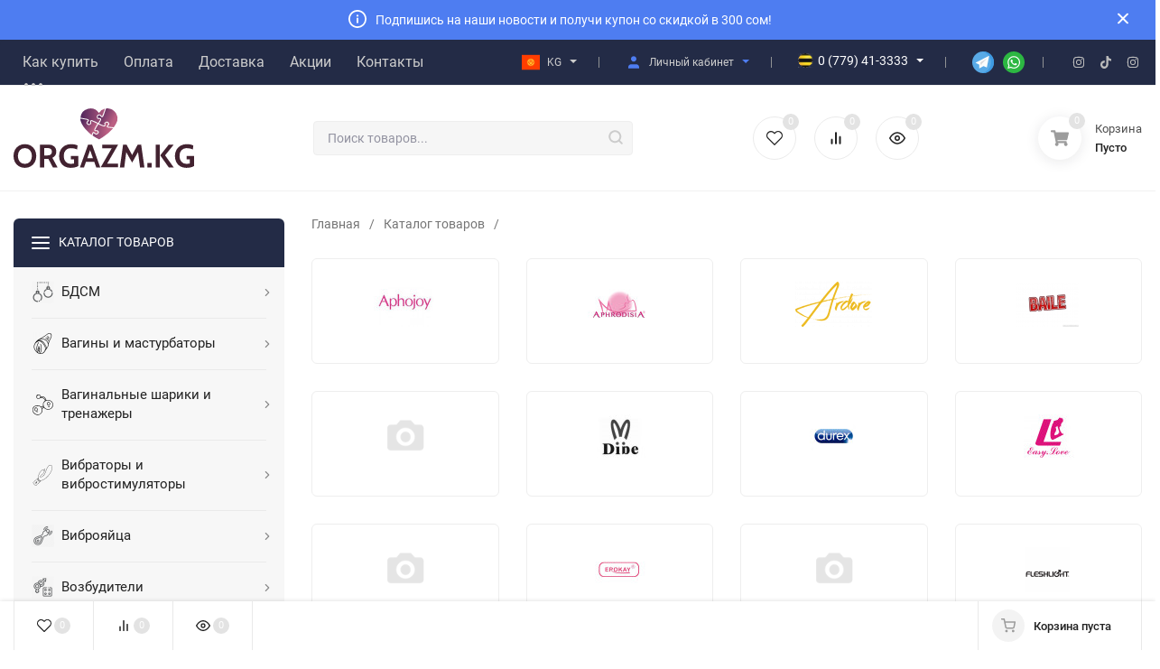

--- FILE ---
content_type: text/html; charset=UTF-8
request_url: https://orgazm.kg/brands/ovo
body_size: 77755
content:
<!DOCTYPE html>
<html lang="ru-RU"><head><base href="https://orgazm.kg/"/><title></title><meta name="description" content=""><meta name="keywords" content=""/><meta http-equiv="Content-Type" content="text/html; charset=UTF-8"/><meta name="msapplication-TileColor" content="#E6E6FA"><meta name="msapplication-TileImage" content="/ms-icon-144x144.png"><meta name="msapplication-navbutton-color" content="#E6E6FA"><meta name="theme-color" content="#E6E6FA"><meta name="mobile-web-app-capable" content="yes"><meta name="application-name" content="Orgazm.KG"><meta name="msapplication-starturl" content="/"><meta name="apple-mobile-web-app-title" content="Orgazm.KG"><meta name="apple-mobile-web-app-status-bar-style" content="black-translucent"><link rel="manifest" href="/design/or/js/manifest.js"><link rel="apple-touch-icon" sizes="57x57" href="design/or/images/icons/apple-icon-57x57.png"><link rel="apple-touch-icon" sizes="60x60" href="design/or/images/icons/apple-icon-60x60.png"><link rel="apple-touch-icon" sizes="72x72" href="design/or/images/icons/apple-icon-72x72.png"><link rel="apple-touch-icon" sizes="76x76" href="design/or/images/icons/apple-icon-76x76.png"><link rel="apple-touch-icon" sizes="114x114" href="design/or/images/icons/apple-icon-114x114.png"><link rel="apple-touch-icon" sizes="120x120" href="design/or/images/icons/apple-icon-120x120.png"><link rel="apple-touch-icon" sizes="144x144" href="design/or/images/icons/apple-icon-144x144.png"><link rel="apple-touch-icon" sizes="152x152" href="design/or/images/icons/apple-icon-152x152.png"><link rel="apple-touch-icon" sizes="180x180" href="design/or/images/icons/apple-icon-180x180.png"><link rel="icon" type="image/png" sizes="192x192" href="design/or/images/icons/android-icon-192x192.png"><link rel="icon" type="image/png" sizes="32x32" href="design/or/images/icons/favicon-32x32.png"><link rel="icon" type="image/png" sizes="96x96" href="design/or/images/icons/favicon-96x96.png"><link rel="icon" type="image/png" sizes="16x16" href="design/or/images/icons/favicon-16x16.png"><meta http-equiv="Content-Type" content="text/html; charset=UTF-8"/><meta http-equiv="x-ua-compatible" content="IE=edge"/><meta name="viewport" content="width=device-width, initial-scale=1.0"/><link rel="shortcut icon" href="design/or/images/favicon.ico"/><link rel="alternate" type="application/rss+xml" title="Orgazm.KG - крупнейший сексшоп в Бишкеке" href="rss"/><meta property="twitter:card" content="summary"/>
<meta property="twitter:site" content="@lovetimekg/"><meta property="twitter:description" content=""/>
<meta property="twitter:title" content=""/>
<meta property="og:site_name" content="Orgazm.KG - крупнейший сексшоп в Бишкеке"/>
<meta property="og:title" content=""/>
<meta property="og:description" content=""/>
<meta property="og:url" content="https://orgazm.kg/brands/ovo"/><meta property="og:type" content="website"/><meta property="og:image" content="https://orgazm.kg/cache/resize/design.or.images.favicon.450.450.png"/><meta property="twitter:image" content="https://orgazm.kg/cache/resize/design.or.images.favicon.450.450.png"/>
<meta property="og:image:type" content="image/png"/>
<meta property="og:image:width" content="450"/><link rel="canonical" href="https://orgazm.kg/brands"/><link rel="stylesheet" href="cache/or.packed.css"><link rel="preconnect" href="https://orgazm.kg/" crossorigin><link rel="preload" href="design/or/css/Roboto.css" as="stylesheet"><link rel="stylesheet" href="design/or/css/Roboto.css"><style media="screen">.product_phone{margin:3px 0 0 10px;display:inline-block}</style><script>(function(w,d,s,l,i){w[l]=w[l]||[];w[l].push({'gtm.start':new Date().getTime(),event:'gtm.js'});var f=d.getElementsByTagName(s)[0],j=d.createElement(s),dl=l!='dataLayer'?'&l='+l:'';j.async=true;j.src='https://www.googletagmanager.com/gtm.js?id='+i+dl;f.parentNode.insertBefore(j,f);})(window,document,'script','dataLayer','GTM-5JJ7JXX');</script></head><body class="BrandsView" data-theme="or"><nav class="m-menu"><div class="m-menu__wrap"><div class="m-menu__header"><div class="m-menu__close"><svg class="icon12 i-remove"><use xlink:href="#i-remove"></use></svg></div><div><a href="/">Главная</a></div><div class="header__top-block h-block-locale"><div class="in-locale"><div class="in-locale__active"><svg height="20" width="20" role="img" aria-labelledby="Кыргызча"><use xlink:href="design/or/images/sprite.svg#kg"></use></svg><div class="in-locale__name" id="lang">KG</div><div class="in-locale__icon-down"><svg class="icon16 i-angle-down-b"><use xlink:href="#i-angle-down-b"></use></svg></div></div><div class="in-locale__drop"><a class="in-locale__drop-item" data-google-lang="ky" href="#"><svg height="20" width="20" role="img" aria-labelledby="Кыргызча"><use xlink:href="design/or/images/sprite.svg#kg"></use></svg><span class="in-locale__drop-name">&nbsp;KG</span></a><a class="in-locale__drop-item" data-google-lang="en" href="#"><svg height="20" width="20" role="img" aria-labelledby="English"><use xlink:href="design/or/images/sprite.svg#gb"></use></svg><span class="in-locale__drop-name">&nbsp;EN</span></a><a class="in-locale__drop-item" data-google-lang="ru" href="#"><svg height="20" width="20" role="img" aria-labelledby="Русский"><use xlink:href="design/or/images/sprite.svg#ru"></use></svg><span class="notranslate">&nbsp;RU</span></a></div></div></div></div><div class="m-menu__contact"><div class="h-phone h-phone_big"><div class="h-phone__home h-phone__home_end"><div class="h-phone__icon" style="margin-right: 0px;"><svg height="17" width="17" role="img" aria-labelledby="icon o"><use xlink:href="design/or/images/sprite.svg#o"></use></svg></div><div class="h-phone__content"><div class="h-phone__tel">0 (501) 41-2222</div><div class="h-phone__icon-down"><svg class="icon16 i-angle-down-b"><use xlink:href="#i-angle-down-b"></use></svg></div></div></div><div class="h-phone__info"><div class="h-phone__info-tel"><div class="h-phone__icon"><svg height="17" width="17" role="img" aria-labelledby="icon o"><use xlink:href="design/or/images/sprite.svg#o"></use></svg></div><a class="h-phone__tel" href="tel:+996501412222">0 (501) 41-2222</a></div><div class="h-phone__info-tel"><div class="h-phone__icon"><svg height="17" width="17" role="img" aria-labelledby="icon megacom"><use xlink:href="design/or/images/sprite.svg#m"></use></svg></div><a class="h-phone__tel" href="tel:+996559412222">0 (559) 41-2222</a></div><div class="h-phone__info-tel"><div class="h-phone__icon"><svg height="16" width="16" role="img" aria-labelledby="icon beeline"><use xlink:href="design/or/images/sprite.svg#bl"></use></svg></div><a class="h-phone__tel" href="tel:+996779412222">0 (779) 41-2222</a></div><div class="h-phone__info-tel"><div class="h-phone__icon"><svg height="16" width="16" role="img" aria-labelledby="icon beeline"><use xlink:href="design/or/images/sprite.svg#bl"></use></svg></div><a class="h-phone__tel" href="tel:+996779413333">0 (779) 41-3333</a></div><div class="h-phone__info-hint"></div><div class="h-phone__info-share"><div class="share share_small"><a class="share__link" href="https://t.me/LTKG_bot" target="_blank"><span class="share__icon"><svg height="24" width="24" role="img" aria-labelledby="Icon telegram"><use xlink:href="design/or/images/sprite.svg#tg"></use></svg></span></a><a class="share__link" href="https://api.whatsapp.com/send?phone=996779413333" target="_blank"><span class="share__icon"><svg height="24" width="24" role="img" aria-labelledby="Icon whatsapp"><use xlink:href="design/or/images/sprite.svg#wh"></use></svg></span></a></div></div><div class="h-phone__mode"><div class="h-phone__mode-h">Режим работы:</div><div class="h-phone__mode-t"> Круглосуточно, 24/7<br/> Без праздников и выходных </div></div></div></div><div class="m-menu__contact-icon"><div class="hicon"><a href="user/"><svg class="icon18 i-user"><use xlink:href="#i-user"></use></svg><span class="c-hicon__name">Личный кабинет</span></a></div><div class="hicon"><a class="favorits js-wishlist-informer-mobile" href="wishlist/"><svg class="icon18 i-favorits"><use xlink:href="#i-favorits"></use></svg>
<span class="c-hicon__name">Избранное</span><span class="favorits__count hicon__count hcount">0</span></a></div><div class="hicon"><a class="compare js-compare-informer-mobile" href="compare/"><svg class="icon18 i-compare"><use xlink:href="#i-compare"></use></svg>
<span class="c-hicon__name">Сравнение</span><span class="compare__count hicon__count hcount">0</span></a></div></div></div><div class="m-menu__s-l"><div class="m-menu__search"><div class="search search_small"><form class="search__form" action="products"><input type="text" name="keyword" value="" class="search__input" placeholder="Поиск товаров..." autocomplete="off"/><button class="search__button" type="submit"><svg class="icon18 i-search"><use xlink:href="#i-search"></use></svg></button></form><div class="search-res"></div></div></div></div><div class="m-menu__title" onclick="showid('#mobmenu'); return false;" style="display: flex;"><span style="flex: 1;">Информация</span><div class="m-menu__down"><svg class="icon10 i-angle-right"><use xlink:href="#i-angle-down"></use></svg></div></div><ul class="m-menu__ul-1" id="mobmenu" style="margin-bottom: 10px;"><li class="m-menu__li-1"><div class="m-menu__info"><a href="how" class="m-menu__a-1 " style="padding: 0px; margin: 8px; padding-left: 20px;"><span class="m-menu__name"><b>Как купить</b></span></a></div></li><li class="m-menu__li-1"><div class="m-menu__info"><a href="pay" class="m-menu__a-1 " style="padding: 0px; margin: 8px; padding-left: 20px;"><span class="m-menu__name"><b>Оплата</b></span></a></div></li><li class="m-menu__li-1"><div class="m-menu__info"><a href="dostavka" class="m-menu__a-1 " style="padding: 0px; margin: 8px; padding-left: 20px;"><span class="m-menu__name"><b>Доставка</b></span></a></div></li><li class="m-menu__li-1"><div class="m-menu__info"><a href="contacts" class="m-menu__a-1 " style="padding: 0px; margin: 8px; padding-left: 20px;"><span class="m-menu__name"><b>Контакты</b></span></a></div></li><li class="m-menu__li-1"><div class="m-menu__info"><a href="sexshop" class="m-menu__a-1 " style="padding: 0px; margin: 8px; padding-left: 20px;"><span class="m-menu__name"><b>Адреса магазинов</b></span></a></div></li></ul><div class="m-menu__title" onclick="showid('#mobcat'); return false;" style="display: flex;"><span style="flex: 1;">Каталог товаров</span><div class="m-menu__down"><svg class="icon10 i-angle-right"><use xlink:href="#i-angle-down"></use></svg></div></div><ul class="m-menu__ul-1" id="mobcat"><li class="m-menu__li-1"><div class="m-menu__info"><a href="bdsm" class="m-menu__a-1"><span class="m-menu__icon"><img width="40" height="40" class="lazy-img" src="[data-uri]" data-src="cache/resize/categories.x3la36n3hh.40.40.png" alt="БДСМ"/></span><span class="m-menu__name">БДСМ</span></a><div class="m-menu__down"><svg class="icon10 i-angle-right"><use xlink:href="#i-angle-right"></use></svg></div></div><ul class="m-menu__ul-2"><li class="m-menu__li-2"><div class="m-menu__info"><span class="m-menu__noimg"></span><a href="bdsm-zazhimy-na-soski" class="m-menu__a-2"><span class="m-menu__icon"><img width="40" height="40" class="lazy-img" src="[data-uri]" data-src="cache/resize/categories.qqdulfiyo7.40.40.png" alt="Зажимы на соски"/></span><span class="m-menu__name">Зажимы на соски</span></a></div></li><li class="m-menu__li-2"><div class="m-menu__info"><span class="m-menu__noimg"></span><a href="bdsm-klyapy-i-maski" class="m-menu__a-2"><span class="m-menu__icon"><img width="40" height="40" class="lazy-img" src="[data-uri]" data-src="cache/resize/categories.elqmt0141v.40.40.png" alt="Кляпы и маски"/></span><span class="m-menu__name">Кляпы и маски</span></a></div></li><li class="m-menu__li-2"><div class="m-menu__info"><span class="m-menu__noimg"></span><a href="bdsm-komplekty-i-nabory" class="m-menu__a-2"><span class="m-menu__icon"><img width="40" height="40" class="lazy-img" src="[data-uri]" data-src="cache/resize/categories.xsievol89q.40.40.png" alt="Комплекты и наборы"/></span><span class="m-menu__name">Комплекты и наборы</span></a></div></li><li class="m-menu__li-2"><div class="m-menu__info"><span class="m-menu__noimg"></span><a href="bdsm-naruchniki" class="m-menu__a-2"><span class="m-menu__icon"><img width="40" height="40" class="lazy-img" src="[data-uri]" data-src="cache/resize/categories.mytlr8f370.40.40.png" alt="Наручники"/></span><span class="m-menu__name">Наручники</span></a></div></li><li class="m-menu__li-2"><div class="m-menu__info"><span class="m-menu__noimg"></span><a href="bdsm-oshejniki" class="m-menu__a-2"><span class="m-menu__icon"><img width="40" height="40" class="lazy-img" src="[data-uri]" data-src="cache/resize/categories.um3ldnnqgj.40.40.png" alt="Ошейники"/></span><span class="m-menu__name">Ошейники</span></a></div></li><li class="m-menu__li-2"><div class="m-menu__info"><span class="m-menu__noimg"></span><a href="bdsm-pletki-i-shlepalki" class="m-menu__a-2"><span class="m-menu__icon"><img width="40" height="40" class="lazy-img" src="[data-uri]" data-src="cache/resize/categories.l8ujycxeym.40.40.png" alt="Плетки и шлепалки"/></span><span class="m-menu__name">Плетки и шлепалки</span></a></div></li><li class="m-menu__li-2"><div class="m-menu__info"><span class="m-menu__noimg"></span><a href="bdsm-povodki-i-zamki-na-chlen" class="m-menu__a-2"><span class="m-menu__icon"><img width="40" height="40" class="lazy-img" src="[data-uri]" data-src="cache/resize/categories.g1dhl4x6ea.40.40.png" alt="Поводки и замки на член"/></span><span class="m-menu__name">Поводки и замки на член</span></a></div></li><li class="m-menu__li-2"><div class="m-menu__info"><span class="m-menu__noimg"></span><a href="bdsm-uretralnye-stimulyatory" class="m-menu__a-2"><span class="m-menu__icon"><img width="40" height="40" class="lazy-img" src="[data-uri]" data-src="cache/resize/categories.0xbp5bmryl.40.40.png" alt="Уретральные стимуляторы"/></span><span class="m-menu__name">Уретральные стимуляторы</span></a></div></li><li class="m-menu__li-2"><div class="m-menu__info"><span class="m-menu__noimg"></span><a href="bdsm-fiksatory" class="m-menu__a-2"><span class="m-menu__icon"><img width="40" height="40" class="lazy-img" src="[data-uri]" data-src="cache/resize/categories.rxyuu7k49t.40.40.png" alt="Фиксаторы"/></span><span class="m-menu__name">Фиксаторы</span></a></div></li></ul></li><li class="m-menu__li-1"><div class="m-menu__info"><a href="masturbatory" class="m-menu__a-1"><span class="m-menu__icon"><img width="40" height="40" class="lazy-img" src="[data-uri]" data-src="cache/resize/categories.tvklod3y4n.40.40.png" alt="Вагины и мастурбаторы"/></span><span class="m-menu__name">Вагины и мастурбаторы</span></a><div class="m-menu__down"><svg class="icon10 i-angle-right"><use xlink:href="#i-angle-right"></use></svg></div></div><ul class="m-menu__ul-2"><li class="m-menu__li-2"><div class="m-menu__info"><span class="m-menu__noimg"></span><a href="masturbatory-avtomaticheskij" class="m-menu__a-2"><span class="m-menu__icon"><img width="40" height="40" class="lazy-img" src="[data-uri]" data-src="cache/resize/categories.weoapid5qo.40.40.png" alt="Автоматические мастураторы"/></span><span class="m-menu__name">Автоматические мастураторы</span></a></div></li><li class="m-menu__li-2"><div class="m-menu__info"><span class="m-menu__noimg"></span><a href="masturbatory-v-kolbah" class="m-menu__a-2"><span class="m-menu__icon"><img width="40" height="40" class="lazy-img" src="[data-uri]" data-src="cache/resize/categories.qtptsn1scm.40.40.png" alt="Мастурбаторы колбы"/></span><span class="m-menu__name">Мастурбаторы колбы</span></a></div></li><li class="m-menu__li-2"><div class="m-menu__info"><span class="m-menu__noimg"></span><a href="masturbatory-karmannye" class="m-menu__a-2"><span class="m-menu__icon"><img width="40" height="40" class="lazy-img" src="[data-uri]" data-src="cache/resize/categories.p09renqbal.40.40.png" alt="Карманные мастурбаторы"/></span><span class="m-menu__name">Карманные мастурбаторы</span></a></div></li><li class="m-menu__li-2"><div class="m-menu__info"><span class="m-menu__noimg"></span><a href="masturbatory-kukly-devushki" class="m-menu__a-2"><span class="m-menu__icon"><img width="40" height="40" class="lazy-img" src="[data-uri]" data-src="cache/resize/categories.3zy3ckgbv1.40.40.png" alt="Куклы девушки"/></span><span class="m-menu__name">Куклы девушки</span></a></div></li><li class="m-menu__li-2"><div class="m-menu__info"><span class="m-menu__noimg"></span><a href="masturbatory-masturbator-premium" class="m-menu__a-2"><span class="m-menu__icon"><img width="40" height="40" class="lazy-img" src="[data-uri]" data-src="cache/resize/categories.kar1jej46f.40.40.png" alt="Мастурбаторы премиум"/></span><span class="m-menu__name">Мастурбаторы премиум</span></a></div></li><li class="m-menu__li-2"><div class="m-menu__info"><span class="m-menu__noimg"></span><a href="masturbatory-masturbator-s-prisoskoj" class="m-menu__a-2"><span class="m-menu__icon"><img width="40" height="40" class="lazy-img" src="[data-uri]" data-src="cache/resize/categories.vvzmln1elp.40.40.png" alt="Мастурбаторы с присоской"/></span><span class="m-menu__name">Мастурбаторы с присоской</span></a></div></li><li class="m-menu__li-2"><div class="m-menu__info"><span class="m-menu__noimg"></span><a href="masturbatory-multifunktsionalnyj" class="m-menu__a-2"><span class="m-menu__icon"><img width="40" height="40" class="lazy-img" src="[data-uri]" data-src="cache/resize/categories.0yra524vso.40.40.png" alt="Мультифункциональные мастурбаторы"/></span><span class="m-menu__name">Мультифункциональные мастурбаторы</span></a></div></li><li class="m-menu__li-2"><div class="m-menu__info"><span class="m-menu__noimg"></span><a href="masturbatory-polnorazmernye" class="m-menu__a-2"><span class="m-menu__icon"><img width="40" height="40" class="lazy-img" src="[data-uri]" data-src="cache/resize/categories.s09c26ufsp.40.40.png" alt="Полноразмерные мастурбаторы"/></span><span class="m-menu__name">Полноразмерные мастурбаторы</span></a></div></li><li class="m-menu__li-2"><div class="m-menu__info"><span class="m-menu__noimg"></span><a href="masturbatory-tenga-yajtsa" class="m-menu__a-2"><span class="m-menu__icon"><img width="40" height="40" class="lazy-img" src="[data-uri]" data-src="cache/resize/categories.kydz8msu3l.40.40.png" alt="Тенга-яйца"/></span><span class="m-menu__name">Тенга-яйца</span></a></div></li></ul></li><li class="m-menu__li-1"><div class="m-menu__info"><a href="vaginalnye-shariki-i-trenazhery" class="m-menu__a-1"><span class="m-menu__icon"><img width="40" height="40" class="lazy-img" src="[data-uri]" data-src="cache/resize/categories.gu3shm8ypx.40.40.png" alt="Вагинальные шарики и тренажеры"/></span><span class="m-menu__name">Вагинальные шарики и тренажеры</span></a><div class="m-menu__down"><svg class="icon10 i-angle-right"><use xlink:href="#i-angle-right"></use></svg></div></div><ul class="m-menu__ul-2"><li class="m-menu__li-2"><div class="m-menu__info"><span class="m-menu__noimg"></span><a href="vaginalnye-shariki-i-trenazhery-nabory-sharikov" class="m-menu__a-2"><span class="m-menu__icon"><img width="40" height="40" class="lazy-img" src="[data-uri]" data-src="cache/resize/categories.nxmqro6clh.40.40.png" alt="Наборы шариков"/></span><span class="m-menu__name">Наборы шариков</span></a></div></li><li class="m-menu__li-2"><div class="m-menu__info"><span class="m-menu__noimg"></span><a href="vaginalnye-shariki-i-trenazhery-palochki" class="m-menu__a-2"><span class="m-menu__icon"><img width="40" height="40" class="lazy-img" src="[data-uri]" data-src="cache/resize/categories.9qxqv91o0p.40.40.png" alt="Палочки"/></span><span class="m-menu__name">Палочки</span></a></div></li><li class="m-menu__li-2"><div class="m-menu__info"><span class="m-menu__noimg"></span><a href="vaginalnye-shariki-i-trenazhery-suzhayuschie-smazki-i-geli" class="m-menu__a-2"><span class="m-menu__icon"><img width="40" height="40" class="lazy-img" src="[data-uri]" data-src="cache/resize/categories.p4p6abwmpo.40.40.png" alt="Сужающие смазки и гели"/></span><span class="m-menu__name">Сужающие смазки и гели</span></a></div></li><li class="m-menu__li-2"><div class="m-menu__info"><span class="m-menu__noimg"></span><a href="vaginalnye-shariki-i-trenazhery-shariki-" class="m-menu__a-2"><span class="m-menu__icon"><img width="40" height="40" class="lazy-img" src="[data-uri]" data-src="cache/resize/categories.j9u2js37yl.40.40.png" alt="Вагинальные шарики"/></span><span class="m-menu__name">Вагинальные шарики</span></a></div></li></ul></li><li class="m-menu__li-1"><div class="m-menu__info"><a href="vibratory-i-vibrostimulyatory" class="m-menu__a-1"><span class="m-menu__icon"><img width="40" height="40" class="lazy-img" src="[data-uri]" data-src="cache/resize/categories.fthtg1jx1c.40.40.png" alt="Вибраторы и вибростимуляторы"/></span><span class="m-menu__name">Вибраторы и вибростимуляторы</span></a><div class="m-menu__down"><svg class="icon10 i-angle-right"><use xlink:href="#i-angle-right"></use></svg></div></div><ul class="m-menu__ul-2"><li class="m-menu__li-2"><div class="m-menu__info"><span class="m-menu__noimg"></span><a href="vibratory-i-vibrostimulyatory-vibratory-premium-klassa" class="m-menu__a-2"><span class="m-menu__icon"><img width="40" height="40" class="lazy-img" src="[data-uri]" data-src="cache/resize/categories.gc57rhy8hy.40.40.png" alt="Вибраторы премиум класса"/></span><span class="m-menu__name">Вибраторы премиум класса</span></a></div></li><li class="m-menu__li-2"><div class="m-menu__info"><span class="m-menu__noimg"></span><a href="vibratory-i-vibrostimulyatory-vibromassazher" class="m-menu__a-2"><span class="m-menu__icon"><img width="40" height="40" class="lazy-img" src="[data-uri]" data-src="cache/resize/categories.jucfq0xi91.40.40.png" alt="Вибромассажеры"/></span><span class="m-menu__name">Вибромассажеры</span></a></div></li><li class="m-menu__li-2"><div class="m-menu__info"><span class="m-menu__noimg"></span><a href="vibratory-i-vibrostimulyatory-vibrostimulyatory" class="m-menu__a-2"><span class="m-menu__icon"><img width="40" height="40" class="lazy-img" src="[data-uri]" data-src="cache/resize/categories.mkh9bf24w3.40.40.png" alt="Вибростимуляторы"/></span><span class="m-menu__name">Вибростимуляторы</span></a></div></li><li class="m-menu__li-2"><div class="m-menu__info"><span class="m-menu__noimg"></span><a href="vibratory-i-vibrostimulyatory-vibrotrusiki" class="m-menu__a-2"><span class="m-menu__icon"><img width="40" height="40" class="lazy-img" src="[data-uri]" data-src="cache/resize/categories.gx1w9re9hz.40.40.png" alt="Вибротрусики"/></span><span class="m-menu__name">Вибротрусики</span></a></div></li><li class="m-menu__li-2"><div class="m-menu__info"><span class="m-menu__noimg"></span><a href="vibratory-i-vibrostimulyatory-dlya-dvojnogo-proniknoveniya" class="m-menu__a-2"><span class="m-menu__icon"><img width="40" height="40" class="lazy-img" src="[data-uri]" data-src="cache/resize/categories.l0ulu9eebh.40.40.png" alt="Для двойного проникновения"/></span><span class="m-menu__name">Для двойного проникновения</span></a></div></li><li class="m-menu__li-2"><div class="m-menu__info"><span class="m-menu__noimg"></span><a href="vibratory-i-vibrostimulyatory-dlya-klitora" class="m-menu__a-2"><span class="m-menu__icon"><img width="40" height="40" class="lazy-img" src="[data-uri]" data-src="cache/resize/categories.8rme04f3cd.40.40.png" alt="Для клитора"/></span><span class="m-menu__name">Для клитора</span></a><div class="m-menu__down"><svg class="icon10 i-angle-right"><use xlink:href="#i-angle-right"></use></svg></div></div><ul class="m-menu__ul-3"><li class="m-menu__li-3"><div class="m-menu__info"><span class="m-menu__noimg"></span><span class="m-menu__noimg"></span><a href="vibratory-i-vibrostimulyatory-dlya-klitora-s-vakuumnoj-stimulyatsiej-klitora" class="m-menu__a-3"><span class="m-menu__name">С вакуумной стимуляцией клитора</span></a></div></li></ul></li><li class="m-menu__li-2"><div class="m-menu__info"><span class="m-menu__noimg"></span><a href="vibratory-i-vibrostimulyatory-dlya-pary" class="m-menu__a-2"><span class="m-menu__icon"><img width="40" height="40" class="lazy-img" src="[data-uri]" data-src="cache/resize/categories.ghxud1khuq.40.40.png" alt="Для пары"/></span><span class="m-menu__name">Для пары</span></a></div></li><li class="m-menu__li-2"><div class="m-menu__info"><span class="m-menu__noimg"></span><a href="vibratory-i-vibrostimulyatory-dlya-tochki-g" class="m-menu__a-2"><span class="m-menu__icon"><img width="40" height="40" class="lazy-img" src="[data-uri]" data-src="cache/resize/categories.yisbcrmcgj.40.40.png" alt="Для точки G"/></span><span class="m-menu__name">Для точки G</span></a></div></li><li class="m-menu__li-2"><div class="m-menu__info"><span class="m-menu__noimg"></span><a href="vibratory-i-vibrostimulyatory-mini-vibratory" class="m-menu__a-2"><span class="m-menu__icon"><img width="40" height="40" class="lazy-img" src="[data-uri]" data-src="cache/resize/categories.7936l95063.40.40.png" alt="Мини-вибраторы"/></span><span class="m-menu__name">Мини-вибраторы</span></a></div></li><li class="m-menu__li-2"><div class="m-menu__info"><span class="m-menu__noimg"></span><a href="vibratory-i-vibrostimulyatory-mnogofunktsionalnye" class="m-menu__a-2"><span class="m-menu__icon"><img width="40" height="40" class="lazy-img" src="[data-uri]" data-src="cache/resize/categories.zclhhsehz4.40.40.png" alt="Многофункциональные"/></span><span class="m-menu__name">Многофункциональные</span></a></div></li></ul></li><li class="m-menu__li-1"><div class="m-menu__info"><a href="vibroyajtsa" class="m-menu__a-1"><span class="m-menu__icon"><img width="40" height="40" class="lazy-img" src="[data-uri]" data-src="cache/resize/categories.xfr1hu8ak2.40.40.png" alt="Виброяйца"/></span><span class="m-menu__name">Виброяйца</span></a><div class="m-menu__down"><svg class="icon10 i-angle-right"><use xlink:href="#i-angle-right"></use></svg></div></div><ul class="m-menu__ul-2"><li class="m-menu__li-2"><div class="m-menu__info"><span class="m-menu__noimg"></span><a href="vibroyajtsa-vibropuli" class="m-menu__a-2"><span class="m-menu__icon"><img width="40" height="40" class="lazy-img" src="[data-uri]" data-src="cache/resize/categories.gey0zkhxwh.40.40.png" alt="Вибропули"/></span><span class="m-menu__name">Вибропули</span></a></div></li><li class="m-menu__li-2"><div class="m-menu__info"><span class="m-menu__noimg"></span><a href="vibroyajtsa-vibroyajtso-premium-klassa" class="m-menu__a-2"><span class="m-menu__icon"><img width="40" height="40" class="lazy-img" src="[data-uri]" data-src="cache/resize/categories.jwkon5pzcx.40.40.png" alt="Виброяйца премиум класса"/></span><span class="m-menu__name">Виброяйца премиум класса</span></a></div></li><li class="m-menu__li-2"><div class="m-menu__info"><span class="m-menu__noimg"></span><a href="vibroyajtsa-dvojnye-vibroyajtsa" class="m-menu__a-2"><span class="m-menu__icon"><img width="40" height="40" class="lazy-img" src="[data-uri]" data-src="cache/resize/categories.t21osovz8m.40.40.png" alt="Двойные виброяйца"/></span><span class="m-menu__name">Двойные виброяйца</span></a></div></li><li class="m-menu__li-2"><div class="m-menu__info"><span class="m-menu__noimg"></span><a href="vibroyajtsa-mnogofunktsionalnoe" class="m-menu__a-2"><span class="m-menu__icon"><img width="40" height="40" class="lazy-img" src="[data-uri]" data-src="cache/resize/categories.ncqei69uv9.40.40.png" alt="Многофункциональные"/></span><span class="m-menu__name">Многофункциональные</span></a></div></li></ul></li><li class="m-menu__li-1"><div class="m-menu__info"><a href="vozbuditeli" class="m-menu__a-1"><span class="m-menu__icon"><img width="40" height="40" class="lazy-img" src="[data-uri]" data-src="cache/resize/categories.1j6ihltccw.40.40.png" alt="Возбудители"/></span><span class="m-menu__name">Возбудители</span></a><div class="m-menu__down"><svg class="icon10 i-angle-right"><use xlink:href="#i-angle-right"></use></svg></div></div><ul class="m-menu__ul-2"><li class="m-menu__li-2"><div class="m-menu__info"><span class="m-menu__noimg"></span><a href="vozbuditeli-zhenskie" class="m-menu__a-2"><span class="m-menu__icon"><img width="40" height="40" class="lazy-img" src="[data-uri]" data-src="cache/resize/categories.qm10zj16x2.40.40.png" alt="Женские возбудители"/></span><span class="m-menu__name">Женские возбудители</span></a><div class="m-menu__down"><svg class="icon10 i-angle-right"><use xlink:href="#i-angle-right"></use></svg></div></div><ul class="m-menu__ul-3"><li class="m-menu__li-3"><div class="m-menu__info"><span class="m-menu__noimg"></span><span class="m-menu__noimg"></span><a href="vozbuditeli-zhenskie-zhidkosti" class="m-menu__a-3"><span class="m-menu__name">Жидкости</span></a></div></li><li class="m-menu__li-3"><div class="m-menu__info"><span class="m-menu__noimg"></span><span class="m-menu__noimg"></span><a href="vozbuditeli-zhenskie-krem" class="m-menu__a-3"><span class="m-menu__name">Крем</span></a></div></li><li class="m-menu__li-3"><div class="m-menu__info"><span class="m-menu__noimg"></span><span class="m-menu__noimg"></span><a href="vozbuditeli-zhenskie-poroshki" class="m-menu__a-3"><span class="m-menu__name">Порошки</span></a></div></li><li class="m-menu__li-3"><div class="m-menu__info"><span class="m-menu__noimg"></span><span class="m-menu__noimg"></span><a href="vozbuditeli-zhenskie-sprej-" class="m-menu__a-3"><span class="m-menu__name">Спреи</span></a></div></li><li class="m-menu__li-3"><div class="m-menu__info"><span class="m-menu__noimg"></span><span class="m-menu__noimg"></span><a href="vozbuditeli-zhenskie-tabletki-vozbuditeli-zhenskie" class="m-menu__a-3"><span class="m-menu__name">Таблетки женские</span></a></div></li><li class="m-menu__li-3"><div class="m-menu__info"><span class="m-menu__noimg"></span><span class="m-menu__noimg"></span><a href="vozbuditeli-zhenskie-shokolad-dlya-zhenschin" class="m-menu__a-3"><span class="m-menu__name">Шоколад</span></a></div></li></ul></li><li class="m-menu__li-2"><div class="m-menu__info"><span class="m-menu__noimg"></span><a href="vozbuditeli-muzhskie-" class="m-menu__a-2"><span class="m-menu__icon"><img width="40" height="40" class="lazy-img" src="[data-uri]" data-src="cache/resize/categories.zacrsty51s.40.40.png" alt="Мужские возбудители"/></span><span class="m-menu__name">Мужские возбудители</span></a><div class="m-menu__down"><svg class="icon10 i-angle-right"><use xlink:href="#i-angle-right"></use></svg></div></div><ul class="m-menu__ul-3"><li class="m-menu__li-3"><div class="m-menu__info"><span class="m-menu__noimg"></span><span class="m-menu__noimg"></span><a href="vozbuditeli-muzhskie--gel" class="m-menu__a-3"><span class="m-menu__name">Гели</span></a></div></li><li class="m-menu__li-3"><div class="m-menu__info"><span class="m-menu__noimg"></span><span class="m-menu__noimg"></span><a href="vozbuditeli-muzhskie--krema-vozbuditeli" class="m-menu__a-3"><span class="m-menu__name">Крема</span></a></div></li><li class="m-menu__li-3"><div class="m-menu__info"><span class="m-menu__noimg"></span><span class="m-menu__noimg"></span><a href="sprei-vozbuditeli" class="m-menu__a-3"><span class="m-menu__name">Спреи возбудители</span></a></div></li><li class="m-menu__li-3"><div class="m-menu__info"><span class="m-menu__noimg"></span><span class="m-menu__noimg"></span><a href="vozbuditeli-muzhskie--mujskie-tabletki" class="m-menu__a-3"><span class="m-menu__name">Таблетки мужские</span></a></div></li><li class="m-menu__li-3"><div class="m-menu__info"><span class="m-menu__noimg"></span><span class="m-menu__noimg"></span><a href="vozbuditeli-muzhskie--shokolad-dlya-mujchin" class="m-menu__a-3"><span class="m-menu__name">Шоколад для мужчин</span></a></div></li></ul></li></ul></li><li class="m-menu__li-1"><div class="m-menu__info"><a href="vse-dlya-analnogo-seksa" class="m-menu__a-1"><span class="m-menu__icon"><img width="40" height="40" class="lazy-img" src="[data-uri]" data-src="cache/resize/categories.vku5sgmpjl.40.40.png" alt="Все для анального секса"/></span><span class="m-menu__name">Все для анального секса</span></a><div class="m-menu__down"><svg class="icon10 i-angle-right"><use xlink:href="#i-angle-right"></use></svg></div></div><ul class="m-menu__ul-2"><li class="m-menu__li-2"><div class="m-menu__info"><span class="m-menu__noimg"></span><a href="vse-dlya-analnogo-seksa-analnye-premium-klassa" class="m-menu__a-2"><span class="m-menu__icon"><img width="40" height="40" class="lazy-img" src="[data-uri]" data-src="cache/resize/categories.thyek8k3dx.40.40.png" alt="Анальные премиум класса"/></span><span class="m-menu__name">Анальные премиум класса</span></a></div></li><li class="m-menu__li-2"><div class="m-menu__info"><span class="m-menu__noimg"></span><a href="vse-dlya-analnogo-seksa-metallicheskie-probki" class="m-menu__a-2"><span class="m-menu__icon"><img width="40" height="40" class="lazy-img" src="[data-uri]" data-src="cache/resize/categories.p9coz4asjj.40.40.png" alt="Металлические пробки"/></span><span class="m-menu__name">Металлические пробки</span></a></div></li><li class="m-menu__li-2"><div class="m-menu__info"><span class="m-menu__noimg"></span><a href="vse-dlya-analnogo-seksa-nasadki-na-chlen-dlya-dvojnogo-proniknoveniya" class="m-menu__a-2"><span class="m-menu__icon"><img width="40" height="40" class="lazy-img" src="[data-uri]" data-src="cache/resize/categories.iazkot37bq.40.40.png" alt="Насадки для двойного проникновения"/></span><span class="m-menu__name">Насадки для двойного проникновения</span></a></div></li><li class="m-menu__li-2"><div class="m-menu__info"><span class="m-menu__noimg"></span><a href="vse-dlya-analnogo-seksa-probki-na-prisoske" class="m-menu__a-2"><span class="m-menu__icon"><img width="40" height="40" class="lazy-img" src="[data-uri]" data-src="cache/resize/categories.xege470nvp.40.40.png" alt="Пробки на присоске"/></span><span class="m-menu__name">Пробки на присоске</span></a></div></li><li class="m-menu__li-2"><div class="m-menu__info"><span class="m-menu__noimg"></span><a href="vse-dlya-analnogo-seksa-plagi-s-vibratsiej" class="m-menu__a-2"><span class="m-menu__icon"><img width="40" height="40" class="lazy-img" src="[data-uri]" data-src="cache/resize/categories.dofnt54mug.40.40.png" alt="Плаги с вибрацией"/></span><span class="m-menu__name">Плаги с вибрацией</span></a></div></li><li class="m-menu__li-2"><div class="m-menu__info"><span class="m-menu__noimg"></span><a href="vse-dlya-analnogo-seksa-rasshiriteli-i-klizmy" class="m-menu__a-2"><span class="m-menu__icon"><img width="40" height="40" class="lazy-img" src="[data-uri]" data-src="cache/resize/categories.4qbn3kvgpu.40.40.png" alt="Расширители и клизмы"/></span><span class="m-menu__name">Расширители и клизмы</span></a></div></li><li class="m-menu__li-2"><div class="m-menu__info"><span class="m-menu__noimg"></span><a href="vse-dlya-analnogo-seksa-relefnye" class="m-menu__a-2"><span class="m-menu__icon"><img width="40" height="40" class="lazy-img" src="[data-uri]" data-src="cache/resize/categories.at76rrxxlc.40.40.png" alt="Рельефные"/></span><span class="m-menu__name">Рельефные</span></a></div></li><li class="m-menu__li-2"><div class="m-menu__info"><span class="m-menu__noimg"></span><a href="vse-dlya-analnogo-seksa-silikonovye-plagi" class="m-menu__a-2"><span class="m-menu__icon"><img width="40" height="40" class="lazy-img" src="[data-uri]" data-src="cache/resize/categories.l9rhcgoamd.40.40.png" alt="Силиконовые плаги"/></span><span class="m-menu__name">Силиконовые плаги</span></a></div></li><li class="m-menu__li-2"><div class="m-menu__info"><span class="m-menu__noimg"></span><a href="vse-dlya-analnogo-seksa-smazki-analnye" class="m-menu__a-2"><span class="m-menu__icon"><img width="40" height="40" class="lazy-img" src="[data-uri]" data-src="cache/resize/categories.sclo85p3t6.40.40.png" alt="Смазки анальные"/></span><span class="m-menu__name">Смазки анальные</span></a></div></li><li class="m-menu__li-2"><div class="m-menu__info"><span class="m-menu__noimg"></span><a href="vse-dlya-analnogo-seksa-steklyannye-stimulyatory" class="m-menu__a-2"><span class="m-menu__icon"><img width="40" height="40" class="lazy-img" src="[data-uri]" data-src="cache/resize/categories.9te8w5w991.40.40.png" alt="Стеклянные стимуляторы"/></span><span class="m-menu__name">Стеклянные стимуляторы</span></a></div></li><li class="m-menu__li-2"><div class="m-menu__info"><span class="m-menu__noimg"></span><a href="vse-dlya-analnogo-seksa-super-ogromnye" class="m-menu__a-2"><span class="m-menu__icon"><img width="40" height="40" class="lazy-img" src="[data-uri]" data-src="cache/resize/categories.wszjyuy4gm.40.40.png" alt="Супер огромные"/></span><span class="m-menu__name">Супер огромные</span></a></div></li><li class="m-menu__li-2"><div class="m-menu__info"><span class="m-menu__noimg"></span><a href="vse-dlya-analnogo-seksa-hvostiki" class="m-menu__a-2"><span class="m-menu__icon"><img width="40" height="40" class="lazy-img" src="[data-uri]" data-src="cache/resize/categories.9ckyjr4wgd.40.40.png" alt="Хвостики"/></span><span class="m-menu__name">Хвостики</span></a></div></li><li class="m-menu__li-2"><div class="m-menu__info"><span class="m-menu__noimg"></span><a href="vse-dlya-analnogo-seksa-tsepochki" class="m-menu__a-2"><span class="m-menu__icon"><img width="40" height="40" class="lazy-img" src="[data-uri]" data-src="cache/resize/categories.q1yde4dlbi.40.40.png" alt="Цепочки"/></span><span class="m-menu__name">Цепочки</span></a></div></li><li class="m-menu__li-2"><div class="m-menu__info"><span class="m-menu__noimg"></span><a href="vse-dlya-analnogo-seksa-fallosy" class="m-menu__a-2"><span class="m-menu__icon"><img width="40" height="40" class="lazy-img" src="[data-uri]" data-src="cache/resize/categories.3zir2w1975.40.40.png" alt="Фаллосы"/></span><span class="m-menu__name">Фаллосы</span></a></div></li></ul></li><li class="m-menu__li-1"><div class="m-menu__info"><a href="vse-dlya-massazha" class="m-menu__a-1"><span class="m-menu__icon"><img width="40" height="40" class="lazy-img" src="[data-uri]" data-src="cache/resize/categories.f932y8ddhb.40.40.png" alt="Все для массажа"/></span><span class="m-menu__name">Все для массажа</span></a><div class="m-menu__down"><svg class="icon10 i-angle-right"><use xlink:href="#i-angle-right"></use></svg></div></div><ul class="m-menu__ul-2"><li class="m-menu__li-2"><div class="m-menu__info"><span class="m-menu__noimg"></span><a href="vse-dlya-massazha-vibromassazhery" class="m-menu__a-2"><span class="m-menu__icon"><img width="40" height="40" class="lazy-img" src="[data-uri]" data-src="cache/resize/categories.1rb9923gn5.40.40.png" alt="Вибромассажеры"/></span><span class="m-menu__name">Вибромассажеры</span></a><div class="m-menu__down"><svg class="icon10 i-angle-right"><use xlink:href="#i-angle-right"></use></svg></div></div><ul class="m-menu__ul-3"><li class="m-menu__li-3"><div class="m-menu__info"><span class="m-menu__noimg"></span><span class="m-menu__noimg"></span><a href="vse-dlya-massazha-vibromassazhery-massazhery-" class="m-menu__a-3"><span class="m-menu__name">Массажеры </span></a></div></li><li class="m-menu__li-3"><div class="m-menu__info"><span class="m-menu__noimg"></span><span class="m-menu__noimg"></span><a href="vse-dlya-massazha-vibromassazhery-nasadki-na-vse-dlya-massazha-vibromassazhery" class="m-menu__a-3"><span class="m-menu__name">Насадки на вибромассажеры</span></a></div></li></ul></li><li class="m-menu__li-2"><div class="m-menu__info"><span class="m-menu__noimg"></span><a href="vse-dlya-massazha-losony-i-smazki-" class="m-menu__a-2"><span class="m-menu__icon"><img width="40" height="40" class="lazy-img" src="[data-uri]" data-src="cache/resize/categories.2vsif60rvm.40.40.png" alt="Лосьоны и смазки "/></span><span class="m-menu__name">Лосьоны и смазки </span></a></div></li><li class="m-menu__li-2"><div class="m-menu__info"><span class="m-menu__noimg"></span><a href="vse-dlya-massazha-masla" class="m-menu__a-2"><span class="m-menu__icon"><img width="40" height="40" class="lazy-img" src="[data-uri]" data-src="cache/resize/categories.ndpy8f0soy.40.40.png" alt="Масла для массажа"/></span><span class="m-menu__name">Масла для массажа</span></a></div></li><li class="m-menu__li-2"><div class="m-menu__info"><span class="m-menu__noimg"></span><a href="vse-dlya-massazha-svechi" class="m-menu__a-2"><span class="m-menu__icon"><img width="40" height="40" class="lazy-img" src="[data-uri]" data-src="cache/resize/categories.zu2am5e05x.40.40.png" alt="Свечи для массажа"/></span><span class="m-menu__name">Свечи для массажа</span></a></div></li><li class="m-menu__li-2"><div class="m-menu__info"><span class="m-menu__noimg"></span><a href="vse-dlya-massazha-shariki-massazhnye" class="m-menu__a-2"><span class="m-menu__icon"><img width="40" height="40" class="lazy-img" src="[data-uri]" data-src="cache/resize/categories.ax75mymnny.40.40.png" alt="Шарики массажные"/></span><span class="m-menu__name">Шарики массажные</span></a></div></li></ul></li><li class="m-menu__li-1"><div class="m-menu__info"><a href="duhi-s-feromonami" class="m-menu__a-1"><span class="m-menu__icon"><img width="40" height="40" class="lazy-img" src="[data-uri]" data-src="cache/resize/categories.ey99jskj2v.40.40.png" alt="Духи с феромонами"/></span><span class="m-menu__name">Духи с феромонами</span></a><div class="m-menu__down"><svg class="icon10 i-angle-right"><use xlink:href="#i-angle-right"></use></svg></div></div><ul class="m-menu__ul-2"><li class="m-menu__li-2"><div class="m-menu__info"><span class="m-menu__noimg"></span><a href="duhi-s-feromonami-zhenskie-duhi" class="m-menu__a-2"><span class="m-menu__icon"><img width="40" height="40" class="lazy-img" src="[data-uri]" data-src="cache/resize/categories.c0dtbk8s4i.40.40.png" alt="Женские духи"/></span><span class="m-menu__name">Женские духи</span></a><div class="m-menu__down"><svg class="icon10 i-angle-right"><use xlink:href="#i-angle-right"></use></svg></div></div><ul class="m-menu__ul-3"><li class="m-menu__li-3"><div class="m-menu__info"><span class="m-menu__noimg"></span><span class="m-menu__noimg"></span><a href="duhi-s-feromonami-zhenskie-duhi-dlya-nizhnego-belya" class="m-menu__a-3"><span class="m-menu__name">Для нижнего белья</span></a></div></li><li class="m-menu__li-3"><div class="m-menu__info"><span class="m-menu__noimg"></span><span class="m-menu__noimg"></span><a href="duhi-s-feromonami-zhenskie-duhi-kontsentraty" class="m-menu__a-3"><span class="m-menu__name">Концентраты</span></a></div></li><li class="m-menu__li-3"><div class="m-menu__info"><span class="m-menu__noimg"></span><span class="m-menu__noimg"></span><a href="duhi-s-feromonami-zhenskie-duhi-losony" class="m-menu__a-3"><span class="m-menu__name">Лосьоны</span></a></div></li><li class="m-menu__li-3"><div class="m-menu__info"><span class="m-menu__noimg"></span><span class="m-menu__noimg"></span><a href="duhi-s-feromonami-zhenskie-duhi-na-maslyanoj-osnove" class="m-menu__a-3"><span class="m-menu__name">На масляной основе</span></a></div></li><li class="m-menu__li-3"><div class="m-menu__info"><span class="m-menu__noimg"></span><span class="m-menu__noimg"></span><a href="duhi-s-feromonami-zhenskie-duhi-sprei-zhenskie" class="m-menu__a-3"><span class="m-menu__name">Спреи женские</span></a></div></li></ul></li><li class="m-menu__li-2"><div class="m-menu__info"><span class="m-menu__noimg"></span><a href="duhi-s-feromonami-uniseks" class="m-menu__a-2"><span class="m-menu__icon"><img width="40" height="40" class="lazy-img" src="[data-uri]" data-src="cache/resize/categories.91kied224f.40.40.png" alt="Унисекс духи"/></span><span class="m-menu__name">Унисекс духи</span></a></div></li><li class="m-menu__li-2"><div class="m-menu__info"><span class="m-menu__noimg"></span><a href="duhi-s-feromonami-muzhskie-duhi-" class="m-menu__a-2"><span class="m-menu__icon"><img width="40" height="40" class="lazy-img" src="[data-uri]" data-src="cache/resize/categories.vjcnqx8un9.40.40.png" alt="Мужские духи "/></span><span class="m-menu__name">Мужские духи </span></a><div class="m-menu__down"><svg class="icon10 i-angle-right"><use xlink:href="#i-angle-right"></use></svg></div></div><ul class="m-menu__ul-3"><li class="m-menu__li-3"><div class="m-menu__info"><span class="m-menu__noimg"></span><span class="m-menu__noimg"></span><a href="duhi-s-feromonami-muzhskie-duhi--dlya-muzhskogo-nizhnego-belya" class="m-menu__a-3"><span class="m-menu__name">Для мужского нижнего белья</span></a></div></li><li class="m-menu__li-3"><div class="m-menu__info"><span class="m-menu__noimg"></span><span class="m-menu__noimg"></span><a href="duhi-s-feromonami-muzhskie-duhi--kontsentrat" class="m-menu__a-3"><span class="m-menu__name">Концентраты</span></a></div></li><li class="m-menu__li-3"><div class="m-menu__info"><span class="m-menu__noimg"></span><span class="m-menu__noimg"></span><a href="duhi-s-feromonami-muzhskie-duhi--maslyanye" class="m-menu__a-3"><span class="m-menu__name">Масляные</span></a></div></li><li class="m-menu__li-3"><div class="m-menu__info"><span class="m-menu__noimg"></span><span class="m-menu__noimg"></span><a href="duhi-s-feromonami-muzhskie-duhi--sprei-muzhskie" class="m-menu__a-3"><span class="m-menu__name">Спреи мужские</span></a></div></li></ul></li><li class="m-menu__li-2"><div class="m-menu__info"><span class="m-menu__noimg"></span><a href="duhi-s-feromonami-interernye-sprei-s-feromonami" class="m-menu__a-2"><span class="m-menu__icon"><img width="40" height="40" class="lazy-img" src="[data-uri]" data-src="cache/resize/categories.8k02m1rtfu.40.40.png" alt="Интерьерные спреи с феромонами"/></span><span class="m-menu__name">Интерьерные спреи с феромонами</span></a></div></li></ul></li><li class="m-menu__li-1"><div class="m-menu__info"><a href="igry-suveniry-seks-mebel-i-aksessuary" class="m-menu__a-1"><span class="m-menu__icon"><img width="40" height="40" class="lazy-img" src="[data-uri]" data-src="cache/resize/categories.kugq3v1dv4.40.40.png" alt="Игры, сувениры, секс-мебель и аксессуары"/></span><span class="m-menu__name">Игры, сувениры, секс-мебель и аксессуары</span></a><div class="m-menu__down"><svg class="icon10 i-angle-right"><use xlink:href="#i-angle-right"></use></svg></div></div><ul class="m-menu__ul-2"><li class="m-menu__li-2"><div class="m-menu__info"><span class="m-menu__noimg"></span><a href="igry-suveniry-seks-mebel-i-aksessuary-aksessuary" class="m-menu__a-2"><span class="m-menu__icon"><img width="40" height="40" class="lazy-img" src="[data-uri]" data-src="cache/resize/categories.okmufe9vyy.40.40.png" alt="Аксессуары"/></span><span class="m-menu__name">Аксессуары</span></a></div></li><li class="m-menu__li-2"><div class="m-menu__info"><span class="m-menu__noimg"></span><a href="igry-suveniry-seks-mebel-i-aksessuary-igry-" class="m-menu__a-2"><span class="m-menu__icon"><img width="40" height="40" class="lazy-img" src="[data-uri]" data-src="cache/resize/categories.aij4zqkyu7.40.40.png" alt="Игры "/></span><span class="m-menu__name">Игры </span></a></div></li><li class="m-menu__li-2"><div class="m-menu__info"><span class="m-menu__noimg"></span><a href="igry-suveniry-seks-mebel-i-aksessuary-mebel" class="m-menu__a-2"><span class="m-menu__icon"><img width="40" height="40" class="lazy-img" src="[data-uri]" data-src="cache/resize/categories.42el652hx8.40.40.png" alt="Мебель"/></span><span class="m-menu__name">Мебель</span></a></div></li><li class="m-menu__li-2"><div class="m-menu__info"><span class="m-menu__noimg"></span><a href="igry-suveniry-seks-mebel-i-aksessuary-suveniry" class="m-menu__a-2"><span class="m-menu__icon"><img width="40" height="40" class="lazy-img" src="[data-uri]" data-src="cache/resize/categories.6ittf0qpkp.40.40.png" alt="Сувениры"/></span><span class="m-menu__name">Сувениры</span></a></div></li></ul></li><li class="m-menu__li-1"><div class="m-menu__info"><a href="massazhery-prostaty" class="m-menu__a-1"><span class="m-menu__icon"><img width="40" height="40" class="lazy-img" src="[data-uri]" data-src="cache/resize/categories.r6j0vpgz3x.40.40.png" alt="Массажеры простаты"/></span><span class="m-menu__name">Массажеры простаты</span></a></div></li><li class="m-menu__li-1"><div class="m-menu__info"><a href="nasadki-na-chlen-" class="m-menu__a-1"><span class="m-menu__icon"><img width="40" height="40" class="lazy-img" src="[data-uri]" data-src="cache/resize/categories.t3wrqdv1k6.40.40.png" alt="Насадки на член"/></span><span class="m-menu__name">Насадки на член</span></a><div class="m-menu__down"><svg class="icon10 i-angle-right"><use xlink:href="#i-angle-right"></use></svg></div></div><ul class="m-menu__ul-2"><li class="m-menu__li-2"><div class="m-menu__info"><span class="m-menu__noimg"></span><a href="nasadki-na-chlen--nabor-nasadok-na-chlen" class="m-menu__a-2"><span class="m-menu__icon"><img width="40" height="40" class="lazy-img" src="[data-uri]" data-src="cache/resize/categories.m4zvozfbkr.40.40.png" alt="Набор насадок на член"/></span><span class="m-menu__name">Набор насадок на член</span></a></div></li><li class="m-menu__li-2"><div class="m-menu__info"><span class="m-menu__noimg"></span><a href="nasadki-na-chlen--nasadka-s-vibratsiej" class="m-menu__a-2"><span class="m-menu__icon"><img width="40" height="40" class="lazy-img" src="[data-uri]" data-src="cache/resize/categories.kfld0t04ok.40.40.png" alt="Насадки на член с вибрацией"/></span><span class="m-menu__name">Насадки на член с вибрацией</span></a></div></li><li class="m-menu__li-2"><div class="m-menu__info"><span class="m-menu__noimg"></span><a href="nasadki-na-chlen--nasadki-dlya-dvojnogo-proniknoveniya" class="m-menu__a-2"><span class="m-menu__icon"><img width="40" height="40" class="lazy-img" src="[data-uri]" data-src="cache/resize/categories.hdkk8rfnz6.40.40.png" alt="Насадки для двойного проникновения"/></span><span class="m-menu__name">Насадки для двойного проникновения</span></a></div></li><li class="m-menu__li-2"><div class="m-menu__info"><span class="m-menu__noimg"></span><a href="nasadki-na-chlen--s-usikami-s-pupyryshkami" class="m-menu__a-2"><span class="m-menu__icon"><img width="40" height="40" class="lazy-img" src="[data-uri]" data-src="cache/resize/categories.fmab7f8pp3.40.40.png" alt="Насадки с усиками, с пупырышками"/></span><span class="m-menu__name">Насадки с усиками, с пупырышками</span></a></div></li><li class="m-menu__li-2"><div class="m-menu__info"><span class="m-menu__noimg"></span><a href="nasadki-na-chlen--udlinyayuschie" class="m-menu__a-2"><span class="m-menu__icon"><img width="40" height="40" class="lazy-img" src="[data-uri]" data-src="cache/resize/categories.zdy0k0hrvi.40.40.png" alt="Удлиняющие насадки"/></span><span class="m-menu__name">Удлиняющие насадки</span></a></div></li></ul></li><li class="m-menu__li-1"><div class="m-menu__info"><a href="podarochnye-nabory" class="m-menu__a-1"><span class="m-menu__icon"><img width="40" height="40" class="lazy-img" src="[data-uri]" data-src="cache/resize/categories.yo3rh53mfe.40.40.png" alt="Подарочные наборы"/></span><span class="m-menu__name">Подарочные наборы</span></a><div class="m-menu__down"><svg class="icon10 i-angle-right"><use xlink:href="#i-angle-right"></use></svg></div></div><ul class="m-menu__ul-2"><li class="m-menu__li-2"><div class="m-menu__info"><span class="m-menu__noimg"></span><a href="podarochnye-nabory-dlya-nego" class="m-menu__a-2"><span class="m-menu__icon"><img width="40" height="40" class="lazy-img" src="[data-uri]" data-src="cache/resize/categories.ijyz1g2z7k.40.40.png" alt="Для него"/></span><span class="m-menu__name">Для него</span></a></div></li><li class="m-menu__li-2"><div class="m-menu__info"><span class="m-menu__noimg"></span><a href="podarochnye-nabory-dlya-nee" class="m-menu__a-2"><span class="m-menu__icon"><img width="40" height="40" class="lazy-img" src="[data-uri]" data-src="cache/resize/categories.oc08b4p4ce.40.40.png" alt="Для неё"/></span><span class="m-menu__name">Для неё</span></a></div></li><li class="m-menu__li-2"><div class="m-menu__info"><span class="m-menu__noimg"></span><a href="podarochnye-nabory-dlya-pary-nabory" class="m-menu__a-2"><span class="m-menu__icon"><img width="40" height="40" class="lazy-img" src="[data-uri]" data-src="cache/resize/categories.13yfy05qbn.40.40.png" alt="Для пары наборы"/></span><span class="m-menu__name">Для пары наборы</span></a></div></li></ul></li><li class="m-menu__li-1"><div class="m-menu__info"><a href="pompy-dlya-zhenschin" class="m-menu__a-1"><span class="m-menu__icon"><img width="40" height="40" class="lazy-img" src="[data-uri]" data-src="cache/resize/categories.tugyxa1o3y.40.40.png" alt="Помпы для женщин"/></span><span class="m-menu__name">Помпы для женщин</span></a><div class="m-menu__down"><svg class="icon10 i-angle-right"><use xlink:href="#i-angle-right"></use></svg></div></div><ul class="m-menu__ul-2"><li class="m-menu__li-2"><div class="m-menu__info"><span class="m-menu__noimg"></span><a href="pompy-dlya-zhenschin-vibromassazhery-dlya-grudi" class="m-menu__a-2"><span class="m-menu__icon"><img width="40" height="40" class="lazy-img" src="[data-uri]" data-src="cache/resize/categories.ql9o4gx78n.40.40.png" alt="Вибромассажеры для груди"/></span><span class="m-menu__name">Вибромассажеры для груди</span></a></div></li><li class="m-menu__li-2"><div class="m-menu__info"><span class="m-menu__noimg"></span><a href="pompy-dlya-zhenschin-dlya-kunnilingusa" class="m-menu__a-2"><span class="m-menu__icon"><img width="40" height="40" class="lazy-img" src="[data-uri]" data-src="cache/resize/categories.5j1y3s489i.40.40.png" alt="Для куннилингуса"/></span><span class="m-menu__name">Для куннилингуса</span></a></div></li><li class="m-menu__li-2"><div class="m-menu__info"><span class="m-menu__noimg"></span><a href="pompy-dlya-zhenschin-dlya-soskov" class="m-menu__a-2"><span class="m-menu__icon"><img width="40" height="40" class="lazy-img" src="[data-uri]" data-src="cache/resize/categories.v4lcuz89lu.40.40.png" alt="Для сосков"/></span><span class="m-menu__name">Для сосков</span></a></div></li><li class="m-menu__li-2"><div class="m-menu__info"><span class="m-menu__noimg"></span><a href="pompy-dlya-zhenschin-dlya-uvelicheniya-grudi" class="m-menu__a-2"><span class="m-menu__icon"><img width="40" height="40" class="lazy-img" src="[data-uri]" data-src="cache/resize/categories.b58lei5vza.40.40.png" alt="Для увеличения груди"/></span><span class="m-menu__name">Для увеличения груди</span></a></div></li></ul></li><li class="m-menu__li-1"><div class="m-menu__info"><a href="poppersy" class="m-menu__a-1"><span class="m-menu__icon"><img width="40" height="40" class="lazy-img" src="[data-uri]" data-src="cache/resize/categories.gq95cjtwsl.40.40.png" alt="Попперсы"/></span><span class="m-menu__name">Попперсы</span></a><div class="m-menu__down"><svg class="icon10 i-angle-right"><use xlink:href="#i-angle-right"></use></svg></div></div><ul class="m-menu__ul-2"><li class="m-menu__li-2"><div class="m-menu__info"><span class="m-menu__noimg"></span><a href="poppersy-angliya" class="m-menu__a-2"><span class="m-menu__icon"><img width="40" height="40" class="lazy-img" src="[data-uri]" data-src="cache/resize/categories.xiwjzrwpi8.40.40.png" alt="Англия"/></span><span class="m-menu__name">Англия</span></a></div></li><li class="m-menu__li-2"><div class="m-menu__info"><span class="m-menu__noimg"></span><a href="poppersy-kanada" class="m-menu__a-2"><span class="m-menu__icon"><img width="40" height="40" class="lazy-img" src="[data-uri]" data-src="cache/resize/categories.snpffj1wp3.40.40.png" alt="Канада"/></span><span class="m-menu__name">Канада</span></a></div></li><li class="m-menu__li-2"><div class="m-menu__info"><span class="m-menu__noimg"></span><a href="poppersy-frantsiya" class="m-menu__a-2"><span class="m-menu__icon"><img width="40" height="40" class="lazy-img" src="[data-uri]" data-src="cache/resize/categories.5cuqrp1ng5.40.40.png" alt="Франция"/></span><span class="m-menu__name">Франция</span></a></div></li><li class="m-menu__li-2"><div class="m-menu__info"><span class="m-menu__noimg"></span><a href="poppersy-lyuksemburg" class="m-menu__a-2"><span class="m-menu__icon"><img width="40" height="40" class="lazy-img" src="[data-uri]" data-src="cache/resize/categories.y07z7g9vw2.40.40.png" alt="Люксембург"/></span><span class="m-menu__name">Люксембург</span></a></div></li><li class="m-menu__li-2"><div class="m-menu__info"><span class="m-menu__noimg"></span><a href="poppersy-ssha" class="m-menu__a-2"><span class="m-menu__icon"><img width="40" height="40" class="lazy-img" src="[data-uri]" data-src="cache/resize/categories.n9dhaximdw.40.40.png" alt="США"/></span><span class="m-menu__name">США</span></a></div></li></ul></li><li class="m-menu__li-1"><div class="m-menu__info"><a href="prezervativy" class="m-menu__a-1"><span class="m-menu__icon"><img width="40" height="40" class="lazy-img" src="[data-uri]" data-src="cache/resize/categories.xxlpdvk5on.40.40.png" alt="Презервативы"/></span><span class="m-menu__name">Презервативы</span></a><div class="m-menu__down"><svg class="icon10 i-angle-right"><use xlink:href="#i-angle-right"></use></svg></div></div><ul class="m-menu__ul-2"><li class="m-menu__li-2"><div class="m-menu__info"><span class="m-menu__noimg"></span><a href="prezervativy-neobychnye" class="m-menu__a-2"><span class="m-menu__icon"><img width="40" height="40" class="lazy-img" src="[data-uri]" data-src="cache/resize/categories.19ll8paoww.40.40.png" alt="Необычные презервативы"/></span><span class="m-menu__name">Необычные презервативы</span></a></div></li><li class="m-menu__li-2"><div class="m-menu__info"><span class="m-menu__noimg"></span><a href="prezervativy-relefnye-prezervativy" class="m-menu__a-2"><span class="m-menu__icon"><img width="40" height="40" class="lazy-img" src="[data-uri]" data-src="cache/resize/categories.350r6cn7yj.40.40.png" alt="Рельефные презервативы"/></span><span class="m-menu__name">Рельефные презервативы</span></a></div></li><li class="m-menu__li-2"><div class="m-menu__info"><span class="m-menu__noimg"></span><a href="prezervativy-so-vkusami" class="m-menu__a-2"><span class="m-menu__icon"><img width="40" height="40" class="lazy-img" src="[data-uri]" data-src="cache/resize/categories.e88v9jwa8q.40.40.png" alt="Презервативы со вкусами"/></span><span class="m-menu__name">Презервативы со вкусами</span></a></div></li><li class="m-menu__li-2"><div class="m-menu__info"><span class="m-menu__noimg"></span><a href="prezervativy-super-tonkie" class="m-menu__a-2"><span class="m-menu__icon"><img width="40" height="40" class="lazy-img" src="[data-uri]" data-src="cache/resize/categories.lyk991rq04.40.40.png" alt="Супер тонкие презервативы"/></span><span class="m-menu__name">Супер тонкие презервативы</span></a></div></li><li class="m-menu__li-2"><div class="m-menu__info"><span class="m-menu__noimg"></span><a href="prezervativy-tsvetnye" class="m-menu__a-2"><span class="m-menu__icon"><img width="40" height="40" class="lazy-img" src="[data-uri]" data-src="cache/resize/categories.d878rslzzk.40.40.png" alt="Цветные презервативы"/></span><span class="m-menu__name">Цветные презервативы</span></a></div></li></ul></li><li class="m-menu__li-1"><div class="m-menu__info"><a href="premium-igrushki" class="m-menu__a-1"><span class="m-menu__icon"><img width="40" height="40" class="lazy-img" src="[data-uri]" data-src="cache/resize/categories.nua2q5b71o.40.40.png" alt="Премиум игрушки"/></span><span class="m-menu__name">Премиум игрушки</span></a><div class="m-menu__down"><svg class="icon10 i-angle-right"><use xlink:href="#i-angle-right"></use></svg></div></div><ul class="m-menu__ul-2"><li class="m-menu__li-2"><div class="m-menu__info"><span class="m-menu__noimg"></span><a href="premium-igrushki-lovense" class="m-menu__a-2"><span class="m-menu__icon"><img width="40" height="40" class="lazy-img" src="[data-uri]" data-src="cache/resize/categories.kctdmktaso.40.40.png" alt="Lovense"/></span><span class="m-menu__name">Lovense</span></a></div></li><li class="m-menu__li-2"><div class="m-menu__info"><span class="m-menu__noimg"></span><a href="premium-igrushki-analnye-igrushki" class="m-menu__a-2"><span class="m-menu__icon"><img width="40" height="40" class="lazy-img" src="[data-uri]" data-src="cache/resize/categories.ohdv1za9jk.40.40.png" alt="Анальные игрушки"/></span><span class="m-menu__name">Анальные игрушки</span></a></div></li><li class="m-menu__li-2"><div class="m-menu__info"><span class="m-menu__noimg"></span><a href="premium-igrushki-vibratory-" class="m-menu__a-2"><span class="m-menu__icon"><img width="40" height="40" class="lazy-img" src="[data-uri]" data-src="cache/resize/categories.kdo367afq2.40.40.png" alt="Вибраторы "/></span><span class="m-menu__name">Вибраторы </span></a></div></li><li class="m-menu__li-2"><div class="m-menu__info"><span class="m-menu__noimg"></span><a href="premium-igrushki-masturbator-" class="m-menu__a-2"><span class="m-menu__icon"><img width="40" height="40" class="lazy-img" src="[data-uri]" data-src="cache/resize/categories.hsr1yd4tlp.40.40.png" alt="Мастурбатор "/></span><span class="m-menu__name">Мастурбатор </span></a></div></li><li class="m-menu__li-2"><div class="m-menu__info"><span class="m-menu__noimg"></span><a href="premium-igrushki-falloimitator" class="m-menu__a-2"><span class="m-menu__icon"><img width="40" height="40" class="lazy-img" src="[data-uri]" data-src="cache/resize/categories.n7wkicjhn4.40.40.png" alt="Фаллоимитатор"/></span><span class="m-menu__name">Фаллоимитатор</span></a></div></li></ul></li><li class="m-menu__li-1"><div class="m-menu__info"><a href="prodlenie-polovogo-akta" class="m-menu__a-1"><span class="m-menu__icon"><img width="40" height="40" class="lazy-img" src="[data-uri]" data-src="cache/resize/categories.6c8tq2lzec.40.40.png" alt="Продление полового акта"/></span><span class="m-menu__name">Продление полового акта</span></a><div class="m-menu__down"><svg class="icon10 i-angle-right"><use xlink:href="#i-angle-right"></use></svg></div></div><ul class="m-menu__ul-2"><li class="m-menu__li-2"><div class="m-menu__info"><span class="m-menu__noimg"></span><a href="prodlenie-polovogo-akta-krema" class="m-menu__a-2"><span class="m-menu__icon"><img width="40" height="40" class="lazy-img" src="[data-uri]" data-src="cache/resize/categories.6jar80jebj.40.40.png" alt="Крема для продления"/></span><span class="m-menu__name">Крема для продления</span></a></div></li><li class="m-menu__li-2"><div class="m-menu__info"><span class="m-menu__noimg"></span><a href="prodlenie-polovogo-akta-smazki-prolongiruyuschie" class="m-menu__a-2"><span class="m-menu__icon"><img width="40" height="40" class="lazy-img" src="[data-uri]" data-src="cache/resize/categories.tby9fxtjz3.40.40.png" alt="Смазки пролонгирующие"/></span><span class="m-menu__name">Смазки пролонгирующие</span></a></div></li><li class="m-menu__li-2"><div class="m-menu__info"><span class="m-menu__noimg"></span><a href="prodlenie-polovogo-akta-sprei" class="m-menu__a-2"><span class="m-menu__icon"><img width="40" height="40" class="lazy-img" src="[data-uri]" data-src="cache/resize/categories.cgecx8le2e.40.40.png" alt="Спреи для продления"/></span><span class="m-menu__name">Спреи для продления</span></a></div></li><li class="m-menu__li-2"><div class="m-menu__info"><span class="m-menu__noimg"></span><a href="prodlenie-polovogo-akta-tabletki" class="m-menu__a-2"><span class="m-menu__icon"><img width="40" height="40" class="lazy-img" src="[data-uri]" data-src="cache/resize/categories.z458bfwenk.40.40.png" alt="Таблетки для продления"/></span><span class="m-menu__name">Таблетки для продления</span></a></div></li><li class="m-menu__li-2"><div class="m-menu__info"><span class="m-menu__noimg"></span><a href="prodlenie-polovogo-akta-erektsionnye-koltsa" class="m-menu__a-2"><span class="m-menu__icon"><img width="40" height="40" class="lazy-img" src="[data-uri]" data-src="cache/resize/categories.sloikfaip4.40.40.png" alt="Эрекционные кольца"/></span><span class="m-menu__name">Эрекционные кольца</span></a></div></li></ul></li><li class="m-menu__li-1"><div class="m-menu__info"><a href="raznoe" class="m-menu__a-1"><span class="m-menu__icon"><img width="40" height="40" class="lazy-img" src="[data-uri]" data-src="cache/resize/categories.w2moeskfm9.40.40.png" alt="Разное"/></span><span class="m-menu__name">Разное</span></a><div class="m-menu__down"><svg class="icon10 i-angle-right"><use xlink:href="#i-angle-right"></use></svg></div></div><ul class="m-menu__ul-2"><li class="m-menu__li-2"><div class="m-menu__info"><span class="m-menu__noimg"></span><a href="raznoe-batarejki-" class="m-menu__a-2"><span class="m-menu__icon"><img width="40" height="40" class="lazy-img" src="[data-uri]" data-src="cache/resize/categories.ua7b5zk05u.40.40.png" alt="Батарейки "/></span><span class="m-menu__name">Батарейки </span></a></div></li><li class="m-menu__li-2"><div class="m-menu__info"><span class="m-menu__noimg"></span><a href="raznoe-ochischayuschie-sredstva" class="m-menu__a-2"><span class="m-menu__icon"><img width="40" height="40" class="lazy-img" src="[data-uri]" data-src="cache/resize/categories.k4cnpoo0sa.40.40.png" alt="Очищающие средства"/></span><span class="m-menu__name">Очищающие средства</span></a></div></li><li class="m-menu__li-2"><div class="m-menu__info"><span class="m-menu__noimg"></span><a href="raznoe-sertifikaty" class="m-menu__a-2"><span class="m-menu__icon"><img width="40" height="40" class="lazy-img" src="[data-uri]" data-src="cache/resize/categories.ajmz1ralew.40.40.png" alt="Сертификаты"/></span><span class="m-menu__name">Сертификаты</span></a></div></li></ul></li><li class="m-menu__li-1"><div class="m-menu__info"><a href="smazki-krema-geli" class="m-menu__a-1"><span class="m-menu__icon"><img width="40" height="40" class="lazy-img" src="[data-uri]" data-src="cache/resize/categories.cocfc3t0cb.40.40.png" alt="Смазки, крема, гели"/></span><span class="m-menu__name">Смазки, крема, гели</span></a><div class="m-menu__down"><svg class="icon10 i-angle-right"><use xlink:href="#i-angle-right"></use></svg></div></div><ul class="m-menu__ul-2"><li class="m-menu__li-2"><div class="m-menu__info"><span class="m-menu__noimg"></span><a href="smazki-krema-geli-analnyj-lubrikant" class="m-menu__a-2"><span class="m-menu__icon"><img width="40" height="40" class="lazy-img" src="[data-uri]" data-src="cache/resize/categories.po3mqphqqg.40.40.png" alt="Анальный лубрикант"/></span><span class="m-menu__name">Анальный лубрикант</span></a></div></li><li class="m-menu__li-2"><div class="m-menu__info"><span class="m-menu__noimg"></span><a href="smazki-krema-geli-vaginalnye" class="m-menu__a-2"><span class="m-menu__icon"><img width="40" height="40" class="lazy-img" src="[data-uri]" data-src="cache/resize/categories.3hckzmnj9o.40.40.png" alt="Вагинальные смазки"/></span><span class="m-menu__name">Вагинальные смазки</span></a></div></li><li class="m-menu__li-2"><div class="m-menu__info"><span class="m-menu__noimg"></span><a href="smazki-krema-geli-vozbuzhdayuschie-" class="m-menu__a-2"><span class="m-menu__icon"><img width="40" height="40" class="lazy-img" src="[data-uri]" data-src="cache/resize/categories.yvk1few39w.40.40.png" alt="Возбуждающие смазки"/></span><span class="m-menu__name">Возбуждающие смазки</span></a><div class="m-menu__down"><svg class="icon10 i-angle-right"><use xlink:href="#i-angle-right"></use></svg></div></div><ul class="m-menu__ul-3"><li class="m-menu__li-3"><div class="m-menu__info"><span class="m-menu__noimg"></span><span class="m-menu__noimg"></span><a href="smazki-krema-geli-vozbuzhdayuschie--zhenskie-lubrikanty" class="m-menu__a-3"><span class="m-menu__name">Женские лубриканты</span></a></div></li><li class="m-menu__li-3"><div class="m-menu__info"><span class="m-menu__noimg"></span><span class="m-menu__noimg"></span><a href="smazki-krema-geli-vozbuzhdayuschie--muzhskie-lubrikanty" class="m-menu__a-3"><span class="m-menu__name">Мужские лубриканты</span></a></div></li></ul></li><li class="m-menu__li-2"><div class="m-menu__info"><span class="m-menu__noimg"></span><a href="smazki-krema-geli-gipoallergennye" class="m-menu__a-2"><span class="m-menu__icon"><img width="40" height="40" class="lazy-img" src="[data-uri]" data-src="cache/resize/categories.ysyrmvprwx.40.40.png" alt="Гипоаллергенные смазки"/></span><span class="m-menu__name">Гипоаллергенные смазки</span></a></div></li><li class="m-menu__li-2"><div class="m-menu__info"><span class="m-menu__noimg"></span><a href="smazki-krema-geli-dlya-fistinga" class="m-menu__a-2"><span class="m-menu__icon"><img width="40" height="40" class="lazy-img" src="[data-uri]" data-src="cache/resize/categories.xy0hris6j0.40.40.png" alt="Лубриканты для фистинга"/></span><span class="m-menu__name">Лубриканты для фистинга</span></a></div></li><li class="m-menu__li-2"><div class="m-menu__info"><span class="m-menu__noimg"></span><a href="smazki-krema-geli-lubrikanty-so-vkusami" class="m-menu__a-2"><span class="m-menu__icon"><img width="40" height="40" class="lazy-img" src="[data-uri]" data-src="cache/resize/categories.tpkyuq3r5b.40.40.png" alt="Лубриканты со вкусами"/></span><span class="m-menu__name">Лубриканты со вкусами</span></a></div></li><li class="m-menu__li-2"><div class="m-menu__info"><span class="m-menu__noimg"></span><a href="smazki-krema-geli-nabor-smazok-probnikov" class="m-menu__a-2"><span class="m-menu__icon"><img width="40" height="40" class="lazy-img" src="[data-uri]" data-src="cache/resize/categories.2bb2hdts9w.40.40.png" alt="Наборы смазок пробников"/></span><span class="m-menu__name">Наборы смазок пробников</span></a></div></li><li class="m-menu__li-2"><div class="m-menu__info"><span class="m-menu__noimg"></span><a href="smazki-krema-geli-ohlazhdayuschie" class="m-menu__a-2"><span class="m-menu__icon"><img width="40" height="40" class="lazy-img" src="[data-uri]" data-src="cache/resize/categories.xn5o5df57f.40.40.png" alt="Охлаждающие смазки"/></span><span class="m-menu__name">Охлаждающие смазки</span></a></div></li><li class="m-menu__li-2"><div class="m-menu__info"><span class="m-menu__noimg"></span><a href="smazki-krema-geli-sogrevayuschie" class="m-menu__a-2"><span class="m-menu__icon"><img width="40" height="40" class="lazy-img" src="[data-uri]" data-src="cache/resize/categories.vdqv2500e6.40.40.png" alt="Согревающие смазки"/></span><span class="m-menu__name">Согревающие смазки</span></a></div></li><li class="m-menu__li-2"><div class="m-menu__info"><span class="m-menu__noimg"></span><a href="smazki-krema-geli-suzhayuschie" class="m-menu__a-2"><span class="m-menu__icon"><img width="40" height="40" class="lazy-img" src="[data-uri]" data-src="cache/resize/categories.m569rhv2ac.40.40.png" alt="Сужающие смазки"/></span><span class="m-menu__name">Сужающие смазки</span></a></div></li><li class="m-menu__li-2"><div class="m-menu__info"><span class="m-menu__noimg"></span><a href="smazki-krema-geli-uvlazhnyayuschie" class="m-menu__a-2"><span class="m-menu__icon"><img width="40" height="40" class="lazy-img" src="[data-uri]" data-src="cache/resize/categories.nosmfkmwss.40.40.png" alt="Увлажняющие смазки"/></span><span class="m-menu__name">Увлажняющие смазки</span></a></div></li><li class="m-menu__li-2"><div class="m-menu__info"><span class="m-menu__noimg"></span><a href="smazki-krema-geli-prodlevayuschie" class="m-menu__a-2"><span class="m-menu__icon"><img width="40" height="40" class="lazy-img" src="[data-uri]" data-src="cache/resize/categories.ysnb485qkp.40.40.png" alt="Продлевающие смазки"/></span><span class="m-menu__name">Продлевающие смазки</span></a></div></li></ul></li><li class="m-menu__li-1"><div class="m-menu__info"><a href="strapony" class="m-menu__a-1"><span class="m-menu__icon"><img width="40" height="40" class="lazy-img" src="[data-uri]" data-src="cache/resize/categories.q7qd00ddlk.40.40.png" alt="Страпоны"/></span><span class="m-menu__name">Страпоны</span></a><div class="m-menu__down"><svg class="icon10 i-angle-right"><use xlink:href="#i-angle-right"></use></svg></div></div><ul class="m-menu__ul-2"><li class="m-menu__li-2"><div class="m-menu__info"><span class="m-menu__noimg"></span><a href="strapony-zhenskij" class="m-menu__a-2"><span class="m-menu__icon"><img width="40" height="40" class="lazy-img" src="[data-uri]" data-src="cache/resize/categories.bs94ymvwh8.40.40.png" alt="Женские страпоны"/></span><span class="m-menu__name">Женские страпоны</span></a><div class="m-menu__down"><svg class="icon10 i-angle-right"><use xlink:href="#i-angle-right"></use></svg></div></div><ul class="m-menu__ul-3"><li class="m-menu__li-3"><div class="m-menu__info"><span class="m-menu__noimg"></span><span class="m-menu__noimg"></span><a href="strapony-zhenskij-bez-remnej-i-kreplenij" class="m-menu__a-3"><span class="m-menu__name">Без ремней и креплений</span></a></div></li><li class="m-menu__li-3"><div class="m-menu__info"><span class="m-menu__noimg"></span><span class="m-menu__noimg"></span><a href="strapony-zhenskij-naduvnye-" class="m-menu__a-3"><span class="m-menu__name">Надувные </span></a></div></li><li class="m-menu__li-3"><div class="m-menu__info"><span class="m-menu__noimg"></span><span class="m-menu__noimg"></span><a href="strapony-zhenskij-nasadki-na-poyasa" class="m-menu__a-3"><span class="m-menu__name">Насадки на пояса </span></a></div></li><li class="m-menu__li-3"><div class="m-menu__info"><span class="m-menu__noimg"></span><span class="m-menu__noimg"></span><a href="strapony-zhenskij-ogromnye-strapony" class="m-menu__a-3"><span class="m-menu__name">Огромные страпоны</span></a></div></li><li class="m-menu__li-3"><div class="m-menu__info"><span class="m-menu__noimg"></span><span class="m-menu__noimg"></span><a href="strapony-zhenskij-poyasa-i-trusy-dlya-krepleniya-straponov" class="m-menu__a-3"><span class="m-menu__name">Пояса и трусы для крепления страпонов</span></a></div></li><li class="m-menu__li-3"><div class="m-menu__info"><span class="m-menu__noimg"></span><span class="m-menu__noimg"></span><a href="strapony-zhenskij-s-distantsionnym-pultom" class="m-menu__a-3"><span class="m-menu__name">С дистанционным пультом</span></a></div></li><li class="m-menu__li-3"><div class="m-menu__info"><span class="m-menu__noimg"></span><span class="m-menu__noimg"></span><a href="strapony-zhenskij-strapon-s-vibratsiej" class="m-menu__a-3"><span class="m-menu__name">Страпон с вибрацией</span></a></div></li></ul></li><li class="m-menu__li-2"><div class="m-menu__info"><span class="m-menu__noimg"></span><a href="strapony-muzhskoj-" class="m-menu__a-2"><span class="m-menu__icon"><img width="40" height="40" class="lazy-img" src="[data-uri]" data-src="cache/resize/categories.r7t3484c7l.40.40.png" alt="Мужские страпоны"/></span><span class="m-menu__name">Мужские страпоны</span></a><div class="m-menu__down"><svg class="icon10 i-angle-right"><use xlink:href="#i-angle-right"></use></svg></div></div><ul class="m-menu__ul-3"><li class="m-menu__li-3"><div class="m-menu__info"><span class="m-menu__noimg"></span><span class="m-menu__noimg"></span><a href="strapony-muzhskoj--bez-vibratsii" class="m-menu__a-3"><span class="m-menu__name">Без вибрации</span></a></div></li><li class="m-menu__li-3"><div class="m-menu__info"><span class="m-menu__noimg"></span><span class="m-menu__noimg"></span><a href="strapony-muzhskoj--s-vibratsiej-strapon" class="m-menu__a-3"><span class="m-menu__name">С вибрацией</span></a></div></li></ul></li></ul></li><li class="m-menu__li-1"><div class="m-menu__info"><a href="uvelichenie-chlena" class="m-menu__a-1"><span class="m-menu__icon"><img width="40" height="40" class="lazy-img" src="[data-uri]" data-src="cache/resize/categories.sbzrwysrvn.40.40.png" alt="Увеличение члена"/></span><span class="m-menu__name">Увеличение члена</span></a><div class="m-menu__down"><svg class="icon10 i-angle-right"><use xlink:href="#i-angle-right"></use></svg></div></div><ul class="m-menu__ul-2"><li class="m-menu__li-2"><div class="m-menu__info"><span class="m-menu__noimg"></span><a href="uvelichenie-chlena-krema-i-geli" class="m-menu__a-2"><span class="m-menu__icon"><img width="40" height="40" class="lazy-img" src="[data-uri]" data-src="cache/resize/categories.ess065qwmo.40.40.png" alt="Крема и гели для увеличения члена"/></span><span class="m-menu__name">Крема и гели для увеличения члена</span></a></div></li><li class="m-menu__li-2"><div class="m-menu__info"><span class="m-menu__noimg"></span><a href="uvelichenie-chlena-nasadki" class="m-menu__a-2"><span class="m-menu__icon"><img width="40" height="40" class="lazy-img" src="[data-uri]" data-src="cache/resize/categories.0jvvdc87gc.40.40.png" alt="Насадки увеличивающие"/></span><span class="m-menu__name">Насадки увеличивающие</span></a><div class="m-menu__down"><svg class="icon10 i-angle-right"><use xlink:href="#i-angle-right"></use></svg></div></div><ul class="m-menu__ul-3"><li class="m-menu__li-3"><div class="m-menu__info"><span class="m-menu__noimg"></span><span class="m-menu__noimg"></span><a href="uvelichenie-chlena-nasadki-s-vibratsiej" class="m-menu__a-3"><span class="m-menu__name">С вибрацией</span></a></div></li><li class="m-menu__li-3"><div class="m-menu__info"><span class="m-menu__noimg"></span><span class="m-menu__noimg"></span><a href="uvelichenie-chlena-nasadki-s-koltsom-dlya-moshonki" class="m-menu__a-3"><span class="m-menu__name">С кольцом для мошонки</span></a></div></li><li class="m-menu__li-3"><div class="m-menu__info"><span class="m-menu__noimg"></span><span class="m-menu__noimg"></span><a href="uvelichenie-chlena-nasadki-s-usikami" class="m-menu__a-3"><span class="m-menu__name">С усиками</span></a></div></li></ul></li><li class="m-menu__li-2"><div class="m-menu__info"><span class="m-menu__noimg"></span><a href="uvelichenie-chlena-pompy" class="m-menu__a-2"><span class="m-menu__icon"><img width="40" height="40" class="lazy-img" src="[data-uri]" data-src="cache/resize/categories.mupgeuu6o4.40.40.png" alt="Помпы для увеличения"/></span><span class="m-menu__name">Помпы для увеличения</span></a><div class="m-menu__down"><svg class="icon10 i-angle-right"><use xlink:href="#i-angle-right"></use></svg></div></div><ul class="m-menu__ul-3"><li class="m-menu__li-3"><div class="m-menu__info"><span class="m-menu__noimg"></span><span class="m-menu__noimg"></span><a href="uvelichenie-chlena-pompy-avtomaticheskie" class="m-menu__a-3"><span class="m-menu__name">Автоматические</span></a></div></li><li class="m-menu__li-3"><div class="m-menu__info"><span class="m-menu__noimg"></span><span class="m-menu__noimg"></span><a href="uvelichenie-chlena-pompy-mehanicheskie" class="m-menu__a-3"><span class="m-menu__name">Механические</span></a></div></li><li class="m-menu__li-3"><div class="m-menu__info"><span class="m-menu__noimg"></span><span class="m-menu__noimg"></span><a href="uvelichenie-chlena-pompy-zapasnye-chasti" class="m-menu__a-3"><span class="m-menu__name">Запасные части</span></a></div></li></ul></li><li class="m-menu__li-2"><div class="m-menu__info"><span class="m-menu__noimg"></span><a href="uvelichenie-chlena-ekstendery" class="m-menu__a-2"><span class="m-menu__icon"><img width="40" height="40" class="lazy-img" src="[data-uri]" data-src="cache/resize/categories.ljlotp6n5x.40.40.png" alt="Экстендеры для увеличения члена"/></span><span class="m-menu__name">Экстендеры для увеличения члена</span></a></div></li></ul></li><li class="m-menu__li-1"><div class="m-menu__info"><a href="falloimitatory" class="m-menu__a-1"><span class="m-menu__icon"><img width="40" height="40" class="lazy-img" src="[data-uri]" data-src="cache/resize/categories.r3s7d1bbjr.40.40.png" alt="Фаллоимитаторы"/></span><span class="m-menu__name">Фаллоимитаторы</span></a><div class="m-menu__down"><svg class="icon10 i-angle-right"><use xlink:href="#i-angle-right"></use></svg></div></div><ul class="m-menu__ul-2"><li class="m-menu__li-2"><div class="m-menu__info"><span class="m-menu__noimg"></span><a href="falloimitatory-analnye" class="m-menu__a-2"><span class="m-menu__icon"><img width="40" height="40" class="lazy-img" src="[data-uri]" data-src="cache/resize/categories.b8fgzbcxnd.40.40.png" alt="Анальные"/></span><span class="m-menu__name">Анальные</span></a></div></li><li class="m-menu__li-2"><div class="m-menu__info"><span class="m-menu__noimg"></span><a href="falloimitatory-dvojnye" class="m-menu__a-2"><span class="m-menu__icon"><img width="40" height="40" class="lazy-img" src="[data-uri]" data-src="cache/resize/categories.jtsfo5kf55.40.40.png" alt="Двойные"/></span><span class="m-menu__name">Двойные</span></a></div></li><li class="m-menu__li-2"><div class="m-menu__info"><span class="m-menu__noimg"></span><a href="falloimitatory-kukly" class="m-menu__a-2"><span class="m-menu__icon"><img width="40" height="40" class="lazy-img" src="[data-uri]" data-src="cache/resize/categories.yybh5qtj4m.40.40.png" alt="Куклы"/></span><span class="m-menu__name">Куклы</span></a></div></li><li class="m-menu__li-2"><div class="m-menu__info"><span class="m-menu__noimg"></span><a href="falloimitatory-naduvnye" class="m-menu__a-2"><span class="m-menu__icon"><img width="40" height="40" class="lazy-img" src="[data-uri]" data-src="cache/resize/categories.vseymbguyj.40.40.png" alt="Надувные"/></span><span class="m-menu__name">Надувные</span></a></div></li><li class="m-menu__li-2"><div class="m-menu__info"><span class="m-menu__noimg"></span><a href="falloimitatory-na-prisoske" class="m-menu__a-2"><span class="m-menu__icon"><img width="40" height="40" class="lazy-img" src="[data-uri]" data-src="cache/resize/categories.qbushxne57.40.40.png" alt="На присоске"/></span><span class="m-menu__name">На присоске</span></a></div></li><li class="m-menu__li-2"><div class="m-menu__info"><span class="m-menu__noimg"></span><a href="falloimitatory-ogromnye" class="m-menu__a-2"><span class="m-menu__icon"><img width="40" height="40" class="lazy-img" src="[data-uri]" data-src="cache/resize/categories.5got2g8t0p.40.40.png" alt="Огромные"/></span><span class="m-menu__name">Огромные</span></a></div></li><li class="m-menu__li-2"><div class="m-menu__info"><span class="m-menu__noimg"></span><a href="falloimitatory-premium-klassa" class="m-menu__a-2"><span class="m-menu__icon"><img width="40" height="40" class="lazy-img" src="[data-uri]" data-src="cache/resize/categories.8ugy7rjwky.40.40.png" alt="Премиум класса"/></span><span class="m-menu__name">Премиум класса</span></a></div></li><li class="m-menu__li-2"><div class="m-menu__info"><span class="m-menu__noimg"></span><a href="falloimitatory-s-vibratsiej-" class="m-menu__a-2"><span class="m-menu__icon"><img width="40" height="40" class="lazy-img" src="[data-uri]" data-src="cache/resize/categories.p0xtcmn904.40.40.png" alt="С вибрацией "/></span><span class="m-menu__name">С вибрацией </span></a></div></li><li class="m-menu__li-2"><div class="m-menu__info"><span class="m-menu__noimg"></span><a href="falloimitatory-s-vrascheniem" class="m-menu__a-2"><span class="m-menu__icon"><img width="40" height="40" class="lazy-img" src="[data-uri]" data-src="cache/resize/categories.8bpmmu1v0y.40.40.png" alt="С вращением"/></span><span class="m-menu__name">С вращением</span></a></div></li><li class="m-menu__li-2"><div class="m-menu__info"><span class="m-menu__noimg"></span><a href="falloimitatory-s-moshonkoj" class="m-menu__a-2"><span class="m-menu__icon"><img width="40" height="40" class="lazy-img" src="[data-uri]" data-src="cache/resize/categories.wz8eexitzt.40.40.png" alt="С мошонкой"/></span><span class="m-menu__name">С мошонкой</span></a></div></li><li class="m-menu__li-2"><div class="m-menu__info"><span class="m-menu__noimg"></span><a href="falloimitatory-so-stimulyatsiej-klitora-" class="m-menu__a-2"><span class="m-menu__icon"><img width="40" height="40" class="lazy-img" src="[data-uri]" data-src="cache/resize/categories.a4pj9ofpy4.40.40.png" alt="Со стимуляцией клитора "/></span><span class="m-menu__name">Со стимуляцией клитора </span></a></div></li><li class="m-menu__li-2"><div class="m-menu__info"><span class="m-menu__noimg"></span><a href="falloimitatory-s-postupatelnymi-dvizheniyami" class="m-menu__a-2"><span class="m-menu__icon"><img width="40" height="40" class="lazy-img" src="[data-uri]" data-src="cache/resize/categories.wyo5xqlwgx.40.40.png" alt="С поступательными движениями"/></span><span class="m-menu__name">С поступательными движениями</span></a></div></li><li class="m-menu__li-2"><div class="m-menu__info"><span class="m-menu__noimg"></span><a href="falloimitatory-s-semyaizverzheniem" class="m-menu__a-2"><span class="m-menu__icon"><img width="40" height="40" class="lazy-img" src="[data-uri]" data-src="cache/resize/categories.gvu99xut91.40.40.png" alt="С семяизвержением"/></span><span class="m-menu__name">С семяизвержением</span></a></div></li></ul></li><li class="m-menu__li-1"><div class="m-menu__info"><a href="erektsionnye-koltsa-na-chlen" class="m-menu__a-1"><span class="m-menu__icon"><img width="40" height="40" class="lazy-img" src="[data-uri]" data-src="cache/resize/categories.b48ae525zp.40.40.png" alt="Эрекционные кольца на член"/></span><span class="m-menu__name">Эрекционные кольца на член</span></a><div class="m-menu__down"><svg class="icon10 i-angle-right"><use xlink:href="#i-angle-right"></use></svg></div></div><ul class="m-menu__ul-2"><li class="m-menu__li-2"><div class="m-menu__info"><span class="m-menu__noimg"></span><a href="erektsionnye-koltsa-na-chlen-koltso-s-vibratsiej" class="m-menu__a-2"><span class="m-menu__icon"><img width="40" height="40" class="lazy-img" src="[data-uri]" data-src="cache/resize/categories.8hxxniowm3.40.40.png" alt="Кольца с вибрацией"/></span><span class="m-menu__name">Кольца с вибрацией</span></a></div></li><li class="m-menu__li-2"><div class="m-menu__info"><span class="m-menu__noimg"></span><a href="erektsionnye-koltsa-na-chlen-nabory" class="m-menu__a-2"><span class="m-menu__icon"><img width="40" height="40" class="lazy-img" src="[data-uri]" data-src="cache/resize/categories.wlkn1glpbt.40.40.png" alt="Наборы"/></span><span class="m-menu__name">Наборы</span></a></div></li><li class="m-menu__li-2"><div class="m-menu__info"><span class="m-menu__noimg"></span><a href="erektsionnye-koltsa-na-chlen-reguliruemye" class="m-menu__a-2"><span class="m-menu__icon"><img width="40" height="40" class="lazy-img" src="[data-uri]" data-src="cache/resize/categories.37xu9kpovl.40.40.png" alt="Регулируемые"/></span><span class="m-menu__name">Регулируемые</span></a></div></li></ul></li><li class="m-menu__li-1"><div class="m-menu__info"><a href="eroticheskoe-bele" class="m-menu__a-1"><span class="m-menu__icon"><img width="40" height="40" class="lazy-img" src="[data-uri]" data-src="cache/resize/categories.jkd2tnbq9w.40.40.png" alt="Эротическое белье"/></span><span class="m-menu__name">Эротическое белье</span></a><div class="m-menu__down"><svg class="icon10 i-angle-right"><use xlink:href="#i-angle-right"></use></svg></div></div><ul class="m-menu__ul-2"><li class="m-menu__li-2"><div class="m-menu__info"><span class="m-menu__noimg"></span><a href="eroticheskoe-bele-zhenskoe" class="m-menu__a-2"><span class="m-menu__icon"><img width="40" height="40" class="lazy-img" src="[data-uri]" data-src="cache/resize/categories.ewxkkar3oc.40.40.png" alt="Женское эротическое белье"/></span><span class="m-menu__name">Женское эротическое белье</span></a><div class="m-menu__down"><svg class="icon10 i-angle-right"><use xlink:href="#i-angle-right"></use></svg></div></div><ul class="m-menu__ul-3"><li class="m-menu__li-3"><div class="m-menu__info"><span class="m-menu__noimg"></span><span class="m-menu__noimg"></span><a href="eroticheskoe-bele-zhenskoe-bodi" class="m-menu__a-3"><span class="m-menu__name">Боди</span></a></div></li><li class="m-menu__li-3"><div class="m-menu__info"><span class="m-menu__noimg"></span><span class="m-menu__noimg"></span><a href="eroticheskoe-bele-zhenskoe-evropejskoe-bele" class="m-menu__a-3"><span class="m-menu__name">Европейское белье</span></a></div></li><li class="m-menu__li-3"><div class="m-menu__info"><span class="m-menu__noimg"></span><span class="m-menu__noimg"></span><a href="eroticheskoe-bele-zhenskoe-komplekty" class="m-menu__a-3"><span class="m-menu__name">Комплекты</span></a></div></li><li class="m-menu__li-3"><div class="m-menu__info"><span class="m-menu__noimg"></span><span class="m-menu__noimg"></span><a href="eroticheskoe-bele-zhenskoe-maski" class="m-menu__a-3"><span class="m-menu__name">Маски</span></a></div></li><li class="m-menu__li-3"><div class="m-menu__info"><span class="m-menu__noimg"></span><span class="m-menu__noimg"></span><a href="eroticheskoe-bele-zhenskoe-penyuary" class="m-menu__a-3"><span class="m-menu__name">Пеньюары</span></a></div></li><li class="m-menu__li-3"><div class="m-menu__info"><span class="m-menu__noimg"></span><span class="m-menu__noimg"></span><a href="eroticheskoe-bele-zhenskoe-sbrui-i-portupei" class="m-menu__a-3"><span class="m-menu__name">Сбруи и портупеи</span></a></div></li><li class="m-menu__li-3"><div class="m-menu__info"><span class="m-menu__noimg"></span><span class="m-menu__noimg"></span><a href="eroticheskoe-bele-zhenskoe-tematicheskie-kostyumy" class="m-menu__a-3"><span class="m-menu__name">Тематические костюмы</span></a></div></li><li class="m-menu__li-3"><div class="m-menu__info"><span class="m-menu__noimg"></span><span class="m-menu__noimg"></span><a href="eroticheskoe-bele-zhenskoe-trusiki-i-stringi" class="m-menu__a-3"><span class="m-menu__name">Трусики и стринги</span></a></div></li><li class="m-menu__li-3"><div class="m-menu__info"><span class="m-menu__noimg"></span><span class="m-menu__noimg"></span><a href="eroticheskoe-bele-zhenskoe-chulki-i-perchatki" class="m-menu__a-3"><span class="m-menu__name">Чулки и перчатки</span></a></div></li></ul></li><li class="m-menu__li-2"><div class="m-menu__info"><span class="m-menu__noimg"></span><a href="eroticheskoe-bele-muzhskoe" class="m-menu__a-2"><span class="m-menu__icon"><img width="40" height="40" class="lazy-img" src="[data-uri]" data-src="cache/resize/categories.kfnfmcpyj6.40.40.png" alt="Мужское эротическое белье"/></span><span class="m-menu__name">Мужское эротическое белье</span></a><div class="m-menu__down"><svg class="icon10 i-angle-right"><use xlink:href="#i-angle-right"></use></svg></div></div><ul class="m-menu__ul-3"><li class="m-menu__li-3"><div class="m-menu__info"><span class="m-menu__noimg"></span><span class="m-menu__noimg"></span><a href="eroticheskoe-bele-muzhskoe-kombinezony" class="m-menu__a-3"><span class="m-menu__name">Комбинезоны</span></a></div></li><li class="m-menu__li-3"><div class="m-menu__info"><span class="m-menu__noimg"></span><span class="m-menu__noimg"></span><a href="eroticheskoe-bele-muzhskoe-tematicheskij-kostyum" class="m-menu__a-3"><span class="m-menu__name">Тематические костюмы</span></a></div></li><li class="m-menu__li-3"><div class="m-menu__info"><span class="m-menu__noimg"></span><span class="m-menu__noimg"></span><a href="eroticheskoe-bele-muzhskoe-trusy-i-stringi" class="m-menu__a-3"><span class="m-menu__name">Трусы и стринги</span></a></div></li></ul></li></ul></li><li class="m-menu__li-1"><div class="m-menu__info"><a href="seks-mashiny" class="m-menu__a-1"><span class="m-menu__icon"><img width="40" height="40" class="lazy-img" src="[data-uri]" data-src="cache/resize/categories.580wlav6mk.40.40.png" alt="Секс-машины"/></span><span class="m-menu__name">Секс-машины</span></a></div></li></ul></div></nav><header class="h-mobile h-mobile_3 h-mobile_fix"><div class="h-mobile__top-wrap wrap"><div class="h-mobile__top-bars"><div class="bars bars_mobile"><div class="bars__line"></div></div></div><div class="h-mobile__top-search"><div class="h-mobile__top-search-icon"><svg class="icon20 i-search"><use xlink:href="#i-search"></use></svg></div><div class="h-mobile__top-search-bl"><div class="h-mobile__top-search-close"><svg class="icon14 i-angle-left"><use xlink:href="#i-angle-left"></use></svg></div><div class="search_small"><div class="search search_small"><form class="search__form" action="products"><input type="text" name="keyword" value="" class="search__input" placeholder="Поиск товаров..." autocomplete="off"/><button class="search__button" type="submit"><svg class="icon18 i-search"><use xlink:href="#i-search"></use></svg></button></form><div class="search-res"></div></div></div></div></div><div class="h-mobile__top-logo"><a class="header__logo" href="/"><img width="140" height="20" src="design/or/images/llogo.svg" alt="Orgazm.KG - крупнейший сексшоп в Бишкеке"/></a></div><div class="h-mobile__top-icon"><div class="h-mobile__top-auth h-phone js-show-phone-mob"><div class="hicon"><div class="icon icon-active"><svg class="icon18 i-phone"><use xlink:href="#i-phone"></use></svg></div></div><div class="h-phone__info"><div class="h-phone__info-tel"><div class="h-phone__icon"><svg height="17" width="17" role="img" aria-labelledby="icon o"><use xlink:href="design/or/images/sprite.svg#o"></use></svg></div><a class="h-phone__tel" href="tel:+9965014122222">0 (501) 41-2222</a></div><div class="h-phone__info-tel"><div class="h-phone__icon"><svg height="17" width="17" role="img" aria-labelledby="icon megacom"><use xlink:href="design/or/images/sprite.svg#m"></use></svg></div><a class="h-phone__tel" href="tel:+996559412222">0 (559) 41-2222</a></div><div class="h-phone__info-tel"><div class="h-phone__icon"><svg height="16" width="16" role="img" aria-labelledby="icon beeline"><use xlink:href="design/or/images/sprite.svg#bl"></use></svg></div><a class="h-phone__tel" href="tel:+996779412222">0 (779) 41-2222</a></div><div class="h-phone__info-hint"></div><div class="h-phone__info-share"><div class="share share_small"><a class="share__link" href="https://t.me/LTKG_bot" target="_blank"><span class="share__icon"><svg height="24" width="24" role="img" aria-labelledby="Icon telegram"><use xlink:href="design/or/images/sprite.svg#tg"></use></svg></span></a><a class="share__link" href="https://api.whatsapp.com/send?phone=996779413333" target="_blank"><span class="share__icon"><svg height="24" width="24" role="img" aria-labelledby="Icon whatsapp"><use xlink:href="design/or/images/sprite.svg#wh"></use></svg></span></a></div></div><div class="h-phone__mode"><div class="h-phone__mode-h">Режим работы:</div><div class="h-phone__mode-t"> Каждый день с 10:00 до 22:00;<br/> Без праздников и выходных </div></div></div></div><div class="h-mobile__top-cart js-cart-informer-mobile"><div class="header__cart s-mcart s-mcart_pos s-mcart_circle s-mcart_small "><a href="cart/" class="s-mcart__link"><span class="s-mcart__icon"><svg class="icon12 i-cart"><use xlink:href="#i-cart"></use></svg></span><span class="s-mcart__count cart-count hcount"> 0 </span></a><div class="mcart__items" data-url="/cart/"><div class="mcart__h">Товары в корзине</div><div class="mcart__content"><div class="mcart__total"><div class="mcart__total-text">Итого:</div><div class="mcart__total-price cart-price"></div></div></div></div>
</div></div></div><div class="header-progress-bar"><div class="header-progress-bar--inner"></div></div></div><div class="in-separator"></div></header><header class="h-fix"><div class="h-fix__wrap wrap"><div class="header__wrap"><div class="h-fix__block h-fix__logo"><a class="header__logo" href="/"><img width="200" height="66" src="design/or/images/llogo.svg" alt="Orgazm.KG - крупнейший сексшоп в Бишкеке"/></a></div><div class="h-fix__block h-fix__search"><div class="search search_small"><form class="search__form" action="products"><input type="text" name="keyword" value="" class="search__input" placeholder="Поиск товаров..." autocomplete="off"/><button class="search__button" type="submit"><svg class="icon18 i-search"><use xlink:href="#i-search"></use></svg></button></form><div class="search-res"></div></div></div><div class="h-fix__block h-fix__auth"><div class="c-hicon c-hicon_rad c-hicon_small"><a href="user/"><svg class="icon16 i-user"><use xlink:href="#i-user"></use></svg><span class="c-hicon__name">Личный кабинет</span></a></div></div><div class="h-fix__block h-fix__icon"><div class="s-hicon"><a class="favorits js-wishlist-informer-fix" href="wishlist/"><svg class="icon18 i-favorits"><use xlink:href="#i-favorits"></use>
</svg>
<span class="c-hicon__name">Избранное</span><span class="favorits__count s-hicon__count hcount">0</span></a></div><div class="s-hicon"><a class="compare js-compare-informer-fix" href="compare/"><svg class="icon18 i-compare"><use xlink:href="#i-compare"></use>
</svg>
<span class="c-hicon__name">Сравнение</span><span class="compare__count s-hicon__count hcount">0</span></a></div><div class="s-hicon"><a href="viewed/"><svg class="icon18 i-eye"><use xlink:href="#i-eye"></use></svg><span class="c-hicon__name">Просмотренные</span><span class="s-hicon__count hcount "> 0 </span></a></div></div><div class="h-fix__block h-fix__cart js-cart-informer-fix"><div class="header__cart s-mcart s-mcart_pos s-mcart_circle"><a href="cart/" class="s-mcart__link"><span class="s-mcart__icon"><svg class="icon16 i-cart"><use xlink:href="#i-cart"></use></svg><span class="s-mcart__count cart-count hcount">0</span></span></a><div class="mcart__items" data-url="/cart/"><div class="mcart__h">Товары в корзине</div><div class="mcart__content"><div class="mcart__total"><div class="mcart__total-text">Итого:</div><div class="mcart__total-price cart-price">0 с</div></div><a href="cart/" class="button mcart__button">Оформить заказ</a></div><div class="mcart__h-f">корзина пуста</div></div>
</div></div></div></div><div class="header-progress-bar"><div class="header-progress-bar--inner"></div></div></header><header class="header"><div class="h-promo"><div class="h-promo__close" data-banner-hash="promo_header"><svg class="icon12 i-remove"><use xlink:href="#i-remove"></use></svg></div><div class="wrap h-promo__wrap"><div class="h-promo__icon"><svg class="icon20 i-info"><use xlink:href="#i-info"></use></svg></div><div class="h-promo__text">Подпишись на наши новости и получи купон со скидкой в 300 сом!</div></div><a href="javascript:void(0);" class="h-promo__link promo-init-modal"></a></div><div class="header__top header__top-border"><div class="header__top-wrap wrap header__top-rad"><div class="header__wrap"><div class="header__top-block header__top-menu h-block-menu"><nav><ul class="h-menu"><li class="h-menu__item"><a class="h-menu__link tab-hover " href="how"><span class="h-menu__name">Как купить</span></a></li><li class="h-menu__item"><a class="h-menu__link tab-hover " href="pay"><span class="h-menu__name">Оплата</span></a></li><li class="h-menu__item"><a class="h-menu__link tab-hover " href="dostavka"><span class="h-menu__name">Доставка</span></a></li><li class="h-menu__item"><a class="h-menu__link tab-hover " href="sales"><span class="h-menu__name">Акции</span></a></li><li class="h-menu__item"><a class="h-menu__link tab-hover " href="contacts"><span class="h-menu__name">Контакты</span></a></li><li class="h-menu__item"><a class="h-menu__link tab-hover " href="sexshop"><span class="h-menu__name">Адреса магазинов</span></a></li><li class="h-menu__item h-menu__yet"><div class="h-menu__link"><svg class="icon4 i-circle"><use xlink:href="#i-circle"></use></svg><svg class="icon4 i-circle"><use xlink:href="#i-circle"></use></svg><svg class="icon4 i-circle"><use xlink:href="#i-circle"></use></svg></div><ul class="h-menu__sub h-menu__sub-1 h-menu__sub_right"></ul></li></ul></nav></div><div class="header__top-block header__top-locale h-block-locale"><div class="in-locale"><div class="in-locale__active"><svg height="20" width="20" role="img" aria-labelledby="Кыргызча"><use xlink:href="design/or/images/sprite.svg#kg"></use></svg><div class="in-locale__name" id="lang" onmouseover="GTinit()">KG</div><div class="in-locale__icon-down"><svg class="icon16 i-angle-down-b"><use xlink:href="#i-angle-down-b"></use></svg></div></div><div class="in-locale__drop"><a class="in-locale__drop-item" data-google-lang="ky" href="#"><svg height="20" width="20" role="img" aria-labelledby="Кыргызча"><use xlink:href="design/or/images/sprite.svg#kg"></use></svg><span class="in-locale__drop-name">&nbsp;KG</span></a><a class="in-locale__drop-item" data-google-lang="en" href="#"><svg height="20" width="20" role="img" aria-labelledby="English"><use xlink:href="design/or/images/sprite.svg#gb"></use></svg><span class="in-locale__drop-name">&nbsp;EN</span></a><a class="in-locale__drop-item" data-google-lang="ru" href="#"><svg height="20" width="20" role="img" aria-labelledby="Русский"><use xlink:href="design/or/images/sprite.svg#ru"></use></svg><span class="notranslate">&nbsp;RU</span></a></div></div></div><div class="header__top-block header__top-auth h-block-auth"><div class="in-locale"><div class="in-locale__active s-hicon"><svg class="icon18 i-user"><use xlink:href="#i-user"></use></svg><div class="in-locale__name">Личный кабинет</div><div class="in-locale__icon-down"><svg class="icon16 i-angle-down-b"><use xlink:href="#i-angle-down-b"></use></svg></div></div><div class="in-locale__drop"><a href="wishlist/" class="in-locale__drop-item"><span class="in-locale__drop-name">Избранное</span></a><a href="compare/" class="in-locale__drop-item"><span class="in-locale__drop-name">Сравнение</span></a><a class="in-locale__drop-item" href="user/login"><span class="in-locale__drop-name">Вход</span></a><a class="in-locale__drop-item" href="user/register"><span class="in-locale__drop-name">Регистрация</span></a></div></div></div><div class="header__top-block header__top-phone_1 h-block-phone_1"><div class="h-phone"><div class="h-phone__home h-phone__home_end"><div class="h-phone__icon"><svg height="17" width="17" role="img" aria-labelledby="beeline"><use xlink:href="design/or/images/sprite.svg#bl"></use></svg></div><div class="h-phone__content"><div class="h-phone__content-tel"><a class="h-phone__tel" href="tel:+996779413333">0 (779) 41-3333</a></div><div class="h-phone__icon-down"><svg class="icon16 i-angle-down-b"><use xlink:href="#i-angle-down-b"></use></svg></div></div></div><div class="h-phone__info"><div class="h-phone__info-tel"><div class="h-phone__icon"><svg height="17" width="17" role="img" aria-labelledby="icon o"><use xlink:href="design/or/images/sprite.svg#o"></use></svg></div><a class="h-phone__tel" href="tel:+9965014122222">0 (501) 41-2222</a></div><div class="h-phone__info-tel"><div class="h-phone__icon"><svg height="17" width="17" role="img" aria-labelledby="icon megacom"><use xlink:href="design/or/images/sprite.svg#m"></use></svg></div><a class="h-phone__tel" href="tel:+996559412222">0 (559) 41-2222</a></div><div class="h-phone__info-tel"><div class="h-phone__icon"><svg height="16" width="16" role="img" aria-labelledby="icon beeline"><use xlink:href="design/or/images/sprite.svg#bl"></use></svg></div><a class="h-phone__tel" href="tel:+996779412222">0 (779) 41-2222</a></div><div class="h-phone__info-hint"></div><div class="h-phone__info-share"><div class="share share_small"><a class="share__link" href="https://t.me/LTKG_bot" target="_blank"><span class="share__icon"><svg height="24" width="24" role="img" aria-labelledby="Icon telegram"><use xlink:href="design/or/images/sprite.svg#tg"></use></svg></span></a><a class="share__link" href="https://api.whatsapp.com/send?phone=996779413333" target="_blank"><span class="share__icon"><svg height="24" width="24" role="img" aria-labelledby="Icon whatsapp"><use xlink:href="design/or/images/sprite.svg#wh"></use></svg></span></a></div></div><div class="h-phone__mode"><div class="h-phone__mode-h">Режим работы:</div><div class="h-phone__mode-t"> Каждый день с 10:00 до 22:00;<br/> Без праздников и выходных </div></div></div></div></div><div class="header__top-block header__top-share h-block-share"><div class="share share_small"><a class="share__link" href="https://t.me/LTKG_bot" target="_blank"><span class="share__icon"><svg height="24" width="24" role="img" aria-labelledby="Icon telegram"><use xlink:href="design/or/images/sprite.svg#tg"></use></svg></span></a><a class="share__link" href="https://api.whatsapp.com/send?phone=996779413333" target="_blank"><span class="share__icon"><svg height="24" width="24" role="img" aria-labelledby="Icon whatsapp"><use xlink:href="design/or/images/sprite.svg#wh"></use></svg></span></a></div></div><div class="header__top-block header__top-social h-block-social"><div class="soz"><a aria-label="Наш инстаграм" class="soz__list" href="https://www.instagram.com/lovetime.kg" target="_blank"><svg class="icon14 i-inst"><use xlink:href="#i-inst"></use></svg></a><a aria-label="Наш Тикток" class="soz__list" href="https://s.lt.kg/orgtiktok" target="_blank"><svg class="icon14 tiktok"><use xlink:href="/design/or/images/svg.svg#tiktok"></use></svg></a><a aria-label="Наш инстаграм" class="soz__list" href="https://www.instagram.com/lovetime_kg" target="_blank"><svg class="icon14 i-inst"><use xlink:href="#i-inst"></use></svg></a></div></div></div></div></div><div class="header__midd header__midd-border"><div class="header__midd-wrap wrap header__midd-rad"><div class="header__wrap"><div class="header__midd-block header__midd-logo h-block-logo"><a class="header__logo" href="/"><img width="200" height="66" class="lazy-img" data-src="design/or/images/1_1logo.svg" alt="Orgazm.KG - крупнейший сексшоп в Бишкеке"/></a></div><div class="header__bott-block header__midd-search h-block-search fl-3"><div class="search search_small"><form class="search__form" action="products"><input type="text" name="keyword" value="" class="search__input" placeholder="Поиск товаров..." autocomplete="off"><button class="search__button" type="submit"><svg class="icon18 i-search"><use xlink:href="#i-search"></use></svg></button></form><div class="search-res"></div></div></div><div class="header__midd-block header__midd-icon h-block-icon"><div class="c-hicon c-hicon_rad"><a class="favorits js-wishlist-informer-header" href="wishlist/"><svg class="icon18 i-favorits"><use xlink:href="#i-favorits"></use>
</svg>
<span class="c-hicon__name">Избранное</span><span class="favorits__count c-hicon__count hcount">0</span></a></div><div class="c-hicon c-hicon_rad"><a class="compare js-compare-informer-header" href="compare/"><svg class="icon18 i-compare"><use xlink:href="#i-compare"></use>
</svg>
<span class="c-hicon__name">Сравнение</span><span class="compare__count c-hicon__count hcount">0</span></a></div><div class="c-hicon c-hicon_rad"><a href="viewed/"><svg class="icon18 i-eye"><use xlink:href="#i-eye"></use></svg><span class="c-hicon__name">Просмотренные</span><span class="c-hicon__count hcount "> 0 </span></a></div></div><div class="header__midd-block header__midd-cart h-block-cart js-cart-informer-header"><div class="header__cart mcart"><a href="cart/" class="mcart__link"><span class="mcart__icon"><svg class="icon20 i-cart-b"><use xlink:href="#i-cart-b"></use></svg><span class="mcart__count cart-count hcount">0</span></span><span class="mcart__info"><span class="mcart__title">Корзина</span><span class="mcart__empty cart-empty">Пусто</span><span class="mcart__price cart-price">0 с</span></span></a><div class="mcart__items" data-url="/cart/"><div class="mcart__h">Товары в корзине</div><div class="mcart__content"><div class="mcart__total"><div class="mcart__total-text">Итого:</div><div class="mcart__total-price cart-price">0 с</div></div><a href="cart/checkout/" class="button mcart__button">Оформить заказ</a></div><div class="mcart__h-f">корзина пуста</div></div>
</div></div></div></div></div><div class="in-separator"></div></header><main class="main"><div class="main__wrap wrap"><div class="in-left"><div class="in-left__item in-left__item-categories"><div class="l-catalog h-menu_hover"><div class="l-catalog-title l-catalog-title_big"><div class="l-catalog-bars"><div class="bars"><div class="bars__line"></div></div></div><div class="l-catalog-name">КАТАЛОГ ТОВАРОВ</div></div><div class="l-catalog-menu"><div class="c-menu__wrap"><ul class="c-menu__left c-menu__left_big"><li class="c-menu__item" data-id="361"><a href="bdsm" class="c-menu__item-link"><span class="c-menu__item-icon"><img class="lazy-img" src="[data-uri]" data-src="cache/resize/categories.x3la36n3hh.100.100.png" alt="БДСМ"/></span><span class="c-menu__item-bl"><span class="c-menu__item-name">БДСМ</span></span><svg class="icon8 i-angle-right"><use xlink:href="#i-angle-right"></use></svg></a></li><li class="c-menu__item" data-id="264"><a href="masturbatory" class="c-menu__item-link"><span class="c-menu__item-icon"><img class="lazy-img" src="[data-uri]" data-src="cache/resize/categories.tvklod3y4n.100.100.png" alt="Вагины и мастурбаторы"/></span><span class="c-menu__item-bl"><span class="c-menu__item-name">Вагины и мастурбаторы</span></span><svg class="icon8 i-angle-right"><use xlink:href="#i-angle-right"></use></svg></a></li><li class="c-menu__item" data-id="383"><a href="vaginalnye-shariki-i-trenazhery" class="c-menu__item-link"><span class="c-menu__item-icon"><img class="lazy-img" src="[data-uri]" data-src="cache/resize/categories.gu3shm8ypx.100.100.png" alt="Вагинальные шарики и тренажеры"/></span><span class="c-menu__item-bl"><span class="c-menu__item-name">Вагинальные шарики и тренажеры</span></span><svg class="icon8 i-angle-right"><use xlink:href="#i-angle-right"></use></svg></a></li><li class="c-menu__item" data-id="6"><a href="vibratory-i-vibrostimulyatory" class="c-menu__item-link"><span class="c-menu__item-icon"><img class="lazy-img" src="[data-uri]" data-src="cache/resize/categories.fthtg1jx1c.100.100.png" alt="Вибраторы и вибростимуляторы"/></span><span class="c-menu__item-bl"><span class="c-menu__item-name">Вибраторы и вибростимуляторы</span></span><svg class="icon8 i-angle-right"><use xlink:href="#i-angle-right"></use></svg></a></li><li class="c-menu__item" data-id="37"><a href="vibroyajtsa" class="c-menu__item-link"><span class="c-menu__item-icon"><img class="lazy-img" src="[data-uri]" data-src="cache/resize/categories.xfr1hu8ak2.100.100.png" alt="Виброяйца"/></span><span class="c-menu__item-bl"><span class="c-menu__item-name">Виброяйца</span></span><svg class="icon8 i-angle-right"><use xlink:href="#i-angle-right"></use></svg></a></li><li class="c-menu__item" data-id="15"><a href="vozbuditeli" class="c-menu__item-link"><span class="c-menu__item-icon"><img class="lazy-img" src="[data-uri]" data-src="cache/resize/categories.1j6ihltccw.100.100.png" alt="Возбудители"/></span><span class="c-menu__item-bl"><span class="c-menu__item-name">Возбудители</span></span><svg class="icon8 i-angle-right"><use xlink:href="#i-angle-right"></use></svg></a></li><li class="c-menu__item" data-id="274"><a href="vse-dlya-analnogo-seksa" class="c-menu__item-link"><span class="c-menu__item-icon"><img class="lazy-img" src="[data-uri]" data-src="cache/resize/categories.vku5sgmpjl.100.100.png" alt="Все для анального секса"/></span><span class="c-menu__item-bl"><span class="c-menu__item-name">Все для анального секса</span></span><svg class="icon8 i-angle-right"><use xlink:href="#i-angle-right"></use></svg></a></li><li class="c-menu__item" data-id="333"><a href="vse-dlya-massazha" class="c-menu__item-link"><span class="c-menu__item-icon"><img class="lazy-img" src="[data-uri]" data-src="cache/resize/categories.f932y8ddhb.100.100.png" alt="Все для массажа"/></span><span class="c-menu__item-bl"><span class="c-menu__item-name">Все для массажа</span></span><svg class="icon8 i-angle-right"><use xlink:href="#i-angle-right"></use></svg></a></li><li class="c-menu__item" data-id="289"><a href="duhi-s-feromonami" class="c-menu__item-link"><span class="c-menu__item-icon"><img class="lazy-img" src="[data-uri]" data-src="cache/resize/categories.ey99jskj2v.100.100.png" alt="Духи с феромонами"/></span><span class="c-menu__item-bl"><span class="c-menu__item-name">Духи с феромонами</span></span><svg class="icon8 i-angle-right"><use xlink:href="#i-angle-right"></use></svg></a></li><li class="c-menu__item" data-id="398"><a href="igry-suveniry-seks-mebel-i-aksessuary" class="c-menu__item-link"><span class="c-menu__item-icon"><img class="lazy-img" src="[data-uri]" data-src="cache/resize/categories.kugq3v1dv4.100.100.png" alt="Игры, сувениры, секс-мебель и аксессуары"/></span><span class="c-menu__item-bl"><span class="c-menu__item-name">Игры, сувениры, секс-мебель и аксессуары</span></span><svg class="icon8 i-angle-right"><use xlink:href="#i-angle-right"></use></svg></a></li><li class="c-menu__item" data-id="273"><a href="massazhery-prostaty" class="c-menu__item-link"><span class="c-menu__item-icon"><img class="lazy-img" src="[data-uri]" data-src="cache/resize/categories.r6j0vpgz3x.100.100.png" alt="Массажеры простаты"/></span><span class="c-menu__item-bl"><span class="c-menu__item-name">Массажеры простаты</span></span></a></li><li class="c-menu__item" data-id="307"><a href="nasadki-na-chlen-" class="c-menu__item-link"><span class="c-menu__item-icon"><img class="lazy-img" src="[data-uri]" data-src="cache/resize/categories.t3wrqdv1k6.100.100.png" alt="Насадки на член"/></span><span class="c-menu__item-bl"><span class="c-menu__item-name">Насадки на член</span></span><svg class="icon8 i-angle-right"><use xlink:href="#i-angle-right"></use></svg></a></li><li class="c-menu__item" data-id="388"><a href="podarochnye-nabory" class="c-menu__item-link"><span class="c-menu__item-icon"><img class="lazy-img" src="[data-uri]" data-src="cache/resize/categories.yo3rh53mfe.100.100.png" alt="Подарочные наборы"/></span><span class="c-menu__item-bl"><span class="c-menu__item-name">Подарочные наборы</span></span><svg class="icon8 i-angle-right"><use xlink:href="#i-angle-right"></use></svg></a></li><li class="c-menu__item" data-id="341"><a href="pompy-dlya-zhenschin" class="c-menu__item-link"><span class="c-menu__item-icon"><img class="lazy-img" src="[data-uri]" data-src="cache/resize/categories.tugyxa1o3y.100.100.png" alt="Помпы для женщин"/></span><span class="c-menu__item-bl"><span class="c-menu__item-name">Помпы для женщин</span></span><svg class="icon8 i-angle-right"><use xlink:href="#i-angle-right"></use></svg></a></li><li class="c-menu__item" data-id="260"><a href="poppersy" class="c-menu__item-link"><span class="c-menu__item-icon"><img class="lazy-img" src="[data-uri]" data-src="cache/resize/categories.gq95cjtwsl.100.100.png" alt="Попперсы"/></span><span class="c-menu__item-bl"><span class="c-menu__item-name">Попперсы</span></span><svg class="icon8 i-angle-right"><use xlink:href="#i-angle-right"></use></svg></a></li><li class="c-menu__item" data-id="313"><a href="prezervativy" class="c-menu__item-link"><span class="c-menu__item-icon"><img class="lazy-img" src="[data-uri]" data-src="cache/resize/categories.xxlpdvk5on.100.100.png" alt="Презервативы"/></span><span class="c-menu__item-bl"><span class="c-menu__item-name">Презервативы</span></span><svg class="icon8 i-angle-right"><use xlink:href="#i-angle-right"></use></svg></a></li><li class="c-menu__item" data-id="392"><a href="premium-igrushki" class="c-menu__item-link"><span class="c-menu__item-icon"><img class="lazy-img" src="[data-uri]" data-src="cache/resize/categories.nua2q5b71o.100.100.png" alt="Премиум игрушки"/></span><span class="c-menu__item-bl"><span class="c-menu__item-name">Премиум игрушки</span></span><svg class="icon8 i-angle-right"><use xlink:href="#i-angle-right"></use></svg></a></li><li class="c-menu__item" data-id="19"><a href="prodlenie-polovogo-akta" class="c-menu__item-link"><span class="c-menu__item-icon"><img class="lazy-img" src="[data-uri]" data-src="cache/resize/categories.6c8tq2lzec.100.100.png" alt="Продление полового акта"/></span><span class="c-menu__item-bl"><span class="c-menu__item-name">Продление полового акта</span></span><svg class="icon8 i-angle-right"><use xlink:href="#i-angle-right"></use></svg></a></li><li class="c-menu__item" data-id="403"><a href="raznoe" class="c-menu__item-link"><span class="c-menu__item-icon"><img class="lazy-img" src="[data-uri]" data-src="cache/resize/categories.w2moeskfm9.100.100.png" alt="Разное"/></span><span class="c-menu__item-bl"><span class="c-menu__item-name">Разное</span></span><svg class="icon8 i-angle-right"><use xlink:href="#i-angle-right"></use></svg></a></li><li class="c-menu__item" data-id="319"><a href="smazki-krema-geli" class="c-menu__item-link"><span class="c-menu__item-icon"><img class="lazy-img" src="[data-uri]" data-src="cache/resize/categories.cocfc3t0cb.100.100.png" alt="Смазки, крема, гели"/></span><span class="c-menu__item-bl"><span class="c-menu__item-name">Смазки, крема, гели</span></span><svg class="icon8 i-angle-right"><use xlink:href="#i-angle-right"></use></svg></a></li><li class="c-menu__item" data-id="371"><a href="strapony" class="c-menu__item-link"><span class="c-menu__item-icon"><img class="lazy-img" src="[data-uri]" data-src="cache/resize/categories.q7qd00ddlk.100.100.png" alt="Страпоны"/></span><span class="c-menu__item-bl"><span class="c-menu__item-name">Страпоны</span></span><svg class="icon8 i-angle-right"><use xlink:href="#i-angle-right"></use></svg></a></li><li class="c-menu__item" data-id="14"><a href="uvelichenie-chlena" class="c-menu__item-link"><span class="c-menu__item-icon"><img class="lazy-img" src="[data-uri]" data-src="cache/resize/categories.sbzrwysrvn.100.100.png" alt="Увеличение члена"/></span><span class="c-menu__item-bl"><span class="c-menu__item-name">Увеличение члена</span></span><svg class="icon8 i-angle-right"><use xlink:href="#i-angle-right"></use></svg></a></li><li class="c-menu__item" data-id="251"><a href="falloimitatory" class="c-menu__item-link"><span class="c-menu__item-icon"><img class="lazy-img" src="[data-uri]" data-src="cache/resize/categories.r3s7d1bbjr.100.100.png" alt="Фаллоимитаторы"/></span><span class="c-menu__item-bl"><span class="c-menu__item-name">Фаллоимитаторы</span></span><svg class="icon8 i-angle-right"><use xlink:href="#i-angle-right"></use></svg></a></li><li class="c-menu__item" data-id="303"><a href="erektsionnye-koltsa-na-chlen" class="c-menu__item-link"><span class="c-menu__item-icon"><img class="lazy-img" src="[data-uri]" data-src="cache/resize/categories.b48ae525zp.100.100.png" alt="Эрекционные кольца на член"/></span><span class="c-menu__item-bl"><span class="c-menu__item-name">Эрекционные кольца на член</span></span><svg class="icon8 i-angle-right"><use xlink:href="#i-angle-right"></use></svg></a></li><li class="c-menu__item" data-id="346"><a href="eroticheskoe-bele" class="c-menu__item-link"><span class="c-menu__item-icon"><img class="lazy-img" src="[data-uri]" data-src="cache/resize/categories.jkd2tnbq9w.100.100.png" alt="Эротическое белье"/></span><span class="c-menu__item-bl"><span class="c-menu__item-name">Эротическое белье</span></span><svg class="icon8 i-angle-right"><use xlink:href="#i-angle-right"></use></svg></a></li><li class="c-menu__item" data-id="410"><a href="seks-mashiny" class="c-menu__item-link"><span class="c-menu__item-icon"><img class="lazy-img" src="[data-uri]" data-src="cache/resize/categories.580wlav6mk.100.100.png" alt="Секс-машины"/></span><span class="c-menu__item-bl"><span class="c-menu__item-name">Секс-машины</span></span></a></li></ul><div class="c-menu__right"><div class="c-menu__right-wrap"><div class="c-menu__items c-menu__items_active c-menu__items-361"><div class="c-menu__items-title"><div class="c-menu__items-title-name">БДСМ</div></div><ul class="c-menu__items-ul"><li class="h-menu__img-li"><a href="bdsm-zazhimy-na-soski" class="h-menu__img-link"><span class="h-menu__img-icon"><img width="100" height="100" class="lazy-img" src="[data-uri]" data-src="cache/resize/categories.qqdulfiyo7.100.100.png" alt="Зажимы на соски"/></span><span class="h-menu__img-name h-menu__name">Зажимы на соски</span></a></li><li class="h-menu__img-li"><a href="bdsm-klyapy-i-maski" class="h-menu__img-link"><span class="h-menu__img-icon"><img width="100" height="100" class="lazy-img" src="[data-uri]" data-src="cache/resize/categories.elqmt0141v.100.100.png" alt="Кляпы и маски"/></span><span class="h-menu__img-name h-menu__name">Кляпы и маски</span></a></li><li class="h-menu__img-li"><a href="bdsm-komplekty-i-nabory" class="h-menu__img-link"><span class="h-menu__img-icon"><img width="100" height="100" class="lazy-img" src="[data-uri]" data-src="cache/resize/categories.xsievol89q.100.100.png" alt="Комплекты и наборы"/></span><span class="h-menu__img-name h-menu__name">Комплекты и наборы</span></a></li><li class="h-menu__img-li"><a href="bdsm-naruchniki" class="h-menu__img-link"><span class="h-menu__img-icon"><img width="100" height="100" class="lazy-img" src="[data-uri]" data-src="cache/resize/categories.mytlr8f370.100.100.png" alt="Наручники"/></span><span class="h-menu__img-name h-menu__name">Наручники</span></a></li><li class="h-menu__img-li"><a href="bdsm-oshejniki" class="h-menu__img-link"><span class="h-menu__img-icon"><img width="100" height="100" class="lazy-img" src="[data-uri]" data-src="cache/resize/categories.um3ldnnqgj.100.100.png" alt="Ошейники"/></span><span class="h-menu__img-name h-menu__name">Ошейники</span></a></li><li class="h-menu__img-li"><a href="bdsm-pletki-i-shlepalki" class="h-menu__img-link"><span class="h-menu__img-icon"><img width="100" height="100" class="lazy-img" src="[data-uri]" data-src="cache/resize/categories.l8ujycxeym.100.100.png" alt="Плетки и шлепалки"/></span><span class="h-menu__img-name h-menu__name">Плетки и шлепалки</span></a></li><li class="h-menu__img-li"><a href="bdsm-povodki-i-zamki-na-chlen" class="h-menu__img-link"><span class="h-menu__img-icon"><img width="100" height="100" class="lazy-img" src="[data-uri]" data-src="cache/resize/categories.g1dhl4x6ea.100.100.png" alt="Поводки и замки на член"/></span><span class="h-menu__img-name h-menu__name">Поводки и замки на член</span></a></li><li class="h-menu__img-li"><a href="bdsm-uretralnye-stimulyatory" class="h-menu__img-link"><span class="h-menu__img-icon"><img width="100" height="100" class="lazy-img" src="[data-uri]" data-src="cache/resize/categories.0xbp5bmryl.100.100.png" alt="Уретральные стимуляторы"/></span><span class="h-menu__img-name h-menu__name">Уретральные стимуляторы</span></a></li><li class="h-menu__img-li"><a href="bdsm-fiksatory" class="h-menu__img-link"><span class="h-menu__img-icon"><img width="100" height="100" class="lazy-img" src="[data-uri]" data-src="cache/resize/categories.rxyuu7k49t.100.100.png" alt="Фиксаторы"/></span><span class="h-menu__img-name h-menu__name">Фиксаторы</span></a></li></ul></div><div class="c-menu__items c-menu__items_active c-menu__items-264"><div class="c-menu__items-title"><div class="c-menu__items-title-name">Вагины и мастурбаторы</div></div><ul class="c-menu__items-ul"><li class="h-menu__img-li"><a href="masturbatory-avtomaticheskij" class="h-menu__img-link"><span class="h-menu__img-icon"><img width="100" height="100" class="lazy-img" src="[data-uri]" data-src="cache/resize/categories.weoapid5qo.100.100.png" alt="Автоматические мастураторы"/></span><span class="h-menu__img-name h-menu__name">Автоматические мастураторы</span></a></li><li class="h-menu__img-li"><a href="masturbatory-v-kolbah" class="h-menu__img-link"><span class="h-menu__img-icon"><img width="100" height="100" class="lazy-img" src="[data-uri]" data-src="cache/resize/categories.qtptsn1scm.100.100.png" alt="Мастурбаторы колбы"/></span><span class="h-menu__img-name h-menu__name">Мастурбаторы колбы</span></a></li><li class="h-menu__img-li"><a href="masturbatory-karmannye" class="h-menu__img-link"><span class="h-menu__img-icon"><img width="100" height="100" class="lazy-img" src="[data-uri]" data-src="cache/resize/categories.p09renqbal.100.100.png" alt="Карманные мастурбаторы"/></span><span class="h-menu__img-name h-menu__name">Карманные мастурбаторы</span></a></li><li class="h-menu__img-li"><a href="masturbatory-kukly-devushki" class="h-menu__img-link"><span class="h-menu__img-icon"><img width="100" height="100" class="lazy-img" src="[data-uri]" data-src="cache/resize/categories.3zy3ckgbv1.100.100.png" alt="Куклы девушки"/></span><span class="h-menu__img-name h-menu__name">Куклы девушки</span></a></li><li class="h-menu__img-li"><a href="masturbatory-masturbator-premium" class="h-menu__img-link"><span class="h-menu__img-icon"><img width="100" height="100" class="lazy-img" src="[data-uri]" data-src="cache/resize/categories.kar1jej46f.100.100.png" alt="Мастурбаторы премиум"/></span><span class="h-menu__img-name h-menu__name">Мастурбаторы премиум</span></a></li><li class="h-menu__img-li"><a href="masturbatory-masturbator-s-prisoskoj" class="h-menu__img-link"><span class="h-menu__img-icon"><img width="100" height="100" class="lazy-img" src="[data-uri]" data-src="cache/resize/categories.vvzmln1elp.100.100.png" alt="Мастурбаторы с присоской"/></span><span class="h-menu__img-name h-menu__name">Мастурбаторы с присоской</span></a></li><li class="h-menu__img-li"><a href="masturbatory-multifunktsionalnyj" class="h-menu__img-link"><span class="h-menu__img-icon"><img width="100" height="100" class="lazy-img" src="[data-uri]" data-src="cache/resize/categories.0yra524vso.100.100.png" alt="Мультифункциональные мастурбаторы"/></span><span class="h-menu__img-name h-menu__name">Мультифункциональные мастурбаторы</span></a></li><li class="h-menu__img-li"><a href="masturbatory-polnorazmernye" class="h-menu__img-link"><span class="h-menu__img-icon"><img width="100" height="100" class="lazy-img" src="[data-uri]" data-src="cache/resize/categories.s09c26ufsp.100.100.png" alt="Полноразмерные мастурбаторы"/></span><span class="h-menu__img-name h-menu__name">Полноразмерные мастурбаторы</span></a></li><li class="h-menu__img-li"><a href="masturbatory-tenga-yajtsa" class="h-menu__img-link"><span class="h-menu__img-icon"><img width="100" height="100" class="lazy-img" src="[data-uri]" data-src="cache/resize/categories.kydz8msu3l.100.100.png" alt="Тенга-яйца"/></span><span class="h-menu__img-name h-menu__name">Тенга-яйца</span></a></li></ul></div><div class="c-menu__items c-menu__items_active c-menu__items-383"><div class="c-menu__items-title"><div class="c-menu__items-title-name">Вагинальные шарики и тренажеры</div></div><ul class="c-menu__items-ul"><li class="h-menu__img-li"><a href="vaginalnye-shariki-i-trenazhery-nabory-sharikov" class="h-menu__img-link"><span class="h-menu__img-icon"><img width="100" height="100" class="lazy-img" src="[data-uri]" data-src="cache/resize/categories.nxmqro6clh.100.100.png" alt="Наборы шариков"/></span><span class="h-menu__img-name h-menu__name">Наборы шариков</span></a></li><li class="h-menu__img-li"><a href="vaginalnye-shariki-i-trenazhery-palochki" class="h-menu__img-link"><span class="h-menu__img-icon"><img width="100" height="100" class="lazy-img" src="[data-uri]" data-src="cache/resize/categories.9qxqv91o0p.100.100.png" alt="Палочки"/></span><span class="h-menu__img-name h-menu__name">Палочки</span></a></li><li class="h-menu__img-li"><a href="vaginalnye-shariki-i-trenazhery-suzhayuschie-smazki-i-geli" class="h-menu__img-link"><span class="h-menu__img-icon"><img width="100" height="100" class="lazy-img" src="[data-uri]" data-src="cache/resize/categories.p4p6abwmpo.100.100.png" alt="Сужающие смазки и гели"/></span><span class="h-menu__img-name h-menu__name">Сужающие смазки и гели</span></a></li><li class="h-menu__img-li"><a href="vaginalnye-shariki-i-trenazhery-shariki-" class="h-menu__img-link"><span class="h-menu__img-icon"><img width="100" height="100" class="lazy-img" src="[data-uri]" data-src="cache/resize/categories.j9u2js37yl.100.100.png" alt="Вагинальные шарики"/></span><span class="h-menu__img-name h-menu__name">Вагинальные шарики</span></a></li></ul></div><div class="c-menu__items c-menu__items_active c-menu__items-6"><div class="c-menu__items-title"><div class="c-menu__items-title-name">Вибраторы и вибростимуляторы</div></div><ul class="c-menu__items-ul"><li class="h-menu__img-li"><a href="vibratory-i-vibrostimulyatory-vibratory-premium-klassa" class="h-menu__img-link"><span class="h-menu__img-icon"><img width="100" height="100" class="lazy-img" src="[data-uri]" data-src="cache/resize/categories.gc57rhy8hy.100.100.png" alt="Вибраторы премиум класса"/></span><span class="h-menu__img-name h-menu__name">Вибраторы премиум класса</span></a></li><li class="h-menu__img-li"><a href="vibratory-i-vibrostimulyatory-vibromassazher" class="h-menu__img-link"><span class="h-menu__img-icon"><img width="100" height="100" class="lazy-img" src="[data-uri]" data-src="cache/resize/categories.jucfq0xi91.100.100.png" alt="Вибромассажеры"/></span><span class="h-menu__img-name h-menu__name">Вибромассажеры</span></a></li><li class="h-menu__img-li"><a href="vibratory-i-vibrostimulyatory-vibrostimulyatory" class="h-menu__img-link"><span class="h-menu__img-icon"><img width="100" height="100" class="lazy-img" src="[data-uri]" data-src="cache/resize/categories.mkh9bf24w3.100.100.png" alt="Вибростимуляторы"/></span><span class="h-menu__img-name h-menu__name">Вибростимуляторы</span></a></li><li class="h-menu__img-li"><a href="vibratory-i-vibrostimulyatory-vibrotrusiki" class="h-menu__img-link"><span class="h-menu__img-icon"><img width="100" height="100" class="lazy-img" src="[data-uri]" data-src="cache/resize/categories.gx1w9re9hz.100.100.png" alt="Вибротрусики"/></span><span class="h-menu__img-name h-menu__name">Вибротрусики</span></a></li><li class="h-menu__img-li"><a href="vibratory-i-vibrostimulyatory-dlya-dvojnogo-proniknoveniya" class="h-menu__img-link"><span class="h-menu__img-icon"><img width="100" height="100" class="lazy-img" src="[data-uri]" data-src="cache/resize/categories.l0ulu9eebh.100.100.png" alt="Для двойного проникновения"/></span><span class="h-menu__img-name h-menu__name">Для двойного проникновения</span></a></li><li class="h-menu__img-li"><a href="vibratory-i-vibrostimulyatory-dlya-klitora" class="h-menu__img-link"><span class="h-menu__img-icon"><img width="100" height="100" class="lazy-img" src="[data-uri]" data-src="cache/resize/categories.8rme04f3cd.100.100.png" alt="Для клитора"/></span><span class="h-menu__img-name h-menu__name">Для клитора</span></a></li><li class="h-menu__img-li"><a href="vibratory-i-vibrostimulyatory-dlya-pary" class="h-menu__img-link"><span class="h-menu__img-icon"><img width="100" height="100" class="lazy-img" src="[data-uri]" data-src="cache/resize/categories.ghxud1khuq.100.100.png" alt="Для пары"/></span><span class="h-menu__img-name h-menu__name">Для пары</span></a></li><li class="h-menu__img-li"><a href="vibratory-i-vibrostimulyatory-dlya-tochki-g" class="h-menu__img-link"><span class="h-menu__img-icon"><img width="100" height="100" class="lazy-img" src="[data-uri]" data-src="cache/resize/categories.yisbcrmcgj.100.100.png" alt="Для точки G"/></span><span class="h-menu__img-name h-menu__name">Для точки G</span></a></li><li class="h-menu__img-li"><a href="vibratory-i-vibrostimulyatory-mini-vibratory" class="h-menu__img-link"><span class="h-menu__img-icon"><img width="100" height="100" class="lazy-img" src="[data-uri]" data-src="cache/resize/categories.7936l95063.100.100.png" alt="Мини-вибраторы"/></span><span class="h-menu__img-name h-menu__name">Мини-вибраторы</span></a></li><li class="h-menu__img-li"><a href="vibratory-i-vibrostimulyatory-mnogofunktsionalnye" class="h-menu__img-link"><span class="h-menu__img-icon"><img width="100" height="100" class="lazy-img" src="[data-uri]" data-src="cache/resize/categories.zclhhsehz4.100.100.png" alt="Многофункциональные"/></span><span class="h-menu__img-name h-menu__name">Многофункциональные</span></a></li></ul></div><div class="c-menu__items c-menu__items_active c-menu__items-37"><div class="c-menu__items-title"><div class="c-menu__items-title-name">Виброяйца</div></div><ul class="c-menu__items-ul"><li class="h-menu__img-li"><a href="vibroyajtsa-vibropuli" class="h-menu__img-link"><span class="h-menu__img-icon"><img width="100" height="100" class="lazy-img" src="[data-uri]" data-src="cache/resize/categories.gey0zkhxwh.100.100.png" alt="Вибропули"/></span><span class="h-menu__img-name h-menu__name">Вибропули</span></a></li><li class="h-menu__img-li"><a href="vibroyajtsa-vibroyajtso-premium-klassa" class="h-menu__img-link"><span class="h-menu__img-icon"><img width="100" height="100" class="lazy-img" src="[data-uri]" data-src="cache/resize/categories.jwkon5pzcx.100.100.png" alt="Виброяйца премиум класса"/></span><span class="h-menu__img-name h-menu__name">Виброяйца премиум класса</span></a></li><li class="h-menu__img-li"><a href="vibroyajtsa-dvojnye-vibroyajtsa" class="h-menu__img-link"><span class="h-menu__img-icon"><img width="100" height="100" class="lazy-img" src="[data-uri]" data-src="cache/resize/categories.t21osovz8m.100.100.png" alt="Двойные виброяйца"/></span><span class="h-menu__img-name h-menu__name">Двойные виброяйца</span></a></li><li class="h-menu__img-li"><a href="vibroyajtsa-mnogofunktsionalnoe" class="h-menu__img-link"><span class="h-menu__img-icon"><img width="100" height="100" class="lazy-img" src="[data-uri]" data-src="cache/resize/categories.ncqei69uv9.100.100.png" alt="Многофункциональные"/></span><span class="h-menu__img-name h-menu__name">Многофункциональные</span></a></li></ul></div><div class="c-menu__items c-menu__items_active c-menu__items-15"><div class="c-menu__items-title"><div class="c-menu__items-title-name">Возбудители</div></div><ul class="c-menu__items-ul"><li class="h-menu__img-li"><a href="vozbuditeli-zhenskie" class="h-menu__img-link"><span class="h-menu__img-icon"><img width="100" height="100" class="lazy-img" src="[data-uri]" data-src="cache/resize/categories.qm10zj16x2.100.100.png" alt="Женские возбудители"/></span><span class="h-menu__img-name h-menu__name">Женские возбудители</span></a></li><li class="h-menu__img-li"><a href="vozbuditeli-muzhskie-" class="h-menu__img-link"><span class="h-menu__img-icon"><img width="100" height="100" class="lazy-img" src="[data-uri]" data-src="cache/resize/categories.zacrsty51s.100.100.png" alt="Мужские возбудители"/></span><span class="h-menu__img-name h-menu__name">Мужские возбудители</span></a></li></ul></div><div class="c-menu__items c-menu__items_active c-menu__items-274"><div class="c-menu__items-title"><div class="c-menu__items-title-name">Все для анального секса</div></div><ul class="c-menu__items-ul"><li class="h-menu__img-li"><a href="vse-dlya-analnogo-seksa-analnye-premium-klassa" class="h-menu__img-link"><span class="h-menu__img-icon"><img width="100" height="100" class="lazy-img" src="[data-uri]" data-src="cache/resize/categories.thyek8k3dx.100.100.png" alt="Анальные премиум класса"/></span><span class="h-menu__img-name h-menu__name">Анальные премиум класса</span></a></li><li class="h-menu__img-li"><a href="vse-dlya-analnogo-seksa-metallicheskie-probki" class="h-menu__img-link"><span class="h-menu__img-icon"><img width="100" height="100" class="lazy-img" src="[data-uri]" data-src="cache/resize/categories.p9coz4asjj.100.100.png" alt="Металлические пробки"/></span><span class="h-menu__img-name h-menu__name">Металлические пробки</span></a></li><li class="h-menu__img-li"><a href="vse-dlya-analnogo-seksa-nasadki-na-chlen-dlya-dvojnogo-proniknoveniya" class="h-menu__img-link"><span class="h-menu__img-icon"><img width="100" height="100" class="lazy-img" src="[data-uri]" data-src="cache/resize/categories.iazkot37bq.100.100.png" alt="Насадки для двойного проникновения"/></span><span class="h-menu__img-name h-menu__name">Насадки для двойного проникновения</span></a></li><li class="h-menu__img-li"><a href="vse-dlya-analnogo-seksa-probki-na-prisoske" class="h-menu__img-link"><span class="h-menu__img-icon"><img width="100" height="100" class="lazy-img" src="[data-uri]" data-src="cache/resize/categories.xege470nvp.100.100.png" alt="Пробки на присоске"/></span><span class="h-menu__img-name h-menu__name">Пробки на присоске</span></a></li><li class="h-menu__img-li"><a href="vse-dlya-analnogo-seksa-plagi-s-vibratsiej" class="h-menu__img-link"><span class="h-menu__img-icon"><img width="100" height="100" class="lazy-img" src="[data-uri]" data-src="cache/resize/categories.dofnt54mug.100.100.png" alt="Плаги с вибрацией"/></span><span class="h-menu__img-name h-menu__name">Плаги с вибрацией</span></a></li><li class="h-menu__img-li"><a href="vse-dlya-analnogo-seksa-rasshiriteli-i-klizmy" class="h-menu__img-link"><span class="h-menu__img-icon"><img width="100" height="100" class="lazy-img" src="[data-uri]" data-src="cache/resize/categories.4qbn3kvgpu.100.100.png" alt="Расширители и клизмы"/></span><span class="h-menu__img-name h-menu__name">Расширители и клизмы</span></a></li><li class="h-menu__img-li"><a href="vse-dlya-analnogo-seksa-relefnye" class="h-menu__img-link"><span class="h-menu__img-icon"><img width="100" height="100" class="lazy-img" src="[data-uri]" data-src="cache/resize/categories.at76rrxxlc.100.100.png" alt="Рельефные"/></span><span class="h-menu__img-name h-menu__name">Рельефные</span></a></li><li class="h-menu__img-li"><a href="vse-dlya-analnogo-seksa-silikonovye-plagi" class="h-menu__img-link"><span class="h-menu__img-icon"><img width="100" height="100" class="lazy-img" src="[data-uri]" data-src="cache/resize/categories.l9rhcgoamd.100.100.png" alt="Силиконовые плаги"/></span><span class="h-menu__img-name h-menu__name">Силиконовые плаги</span></a></li><li class="h-menu__img-li"><a href="vse-dlya-analnogo-seksa-smazki-analnye" class="h-menu__img-link"><span class="h-menu__img-icon"><img width="100" height="100" class="lazy-img" src="[data-uri]" data-src="cache/resize/categories.sclo85p3t6.100.100.png" alt="Смазки анальные"/></span><span class="h-menu__img-name h-menu__name">Смазки анальные</span></a></li><li class="h-menu__img-li"><a href="vse-dlya-analnogo-seksa-steklyannye-stimulyatory" class="h-menu__img-link"><span class="h-menu__img-icon"><img width="100" height="100" class="lazy-img" src="[data-uri]" data-src="cache/resize/categories.9te8w5w991.100.100.png" alt="Стеклянные стимуляторы"/></span><span class="h-menu__img-name h-menu__name">Стеклянные стимуляторы</span></a></li><li class="h-menu__img-li"><a href="vse-dlya-analnogo-seksa-super-ogromnye" class="h-menu__img-link"><span class="h-menu__img-icon"><img width="100" height="100" class="lazy-img" src="[data-uri]" data-src="cache/resize/categories.wszjyuy4gm.100.100.png" alt="Супер огромные"/></span><span class="h-menu__img-name h-menu__name">Супер огромные</span></a></li><li class="h-menu__img-li"><a href="vse-dlya-analnogo-seksa-hvostiki" class="h-menu__img-link"><span class="h-menu__img-icon"><img width="100" height="100" class="lazy-img" src="[data-uri]" data-src="cache/resize/categories.9ckyjr4wgd.100.100.png" alt="Хвостики"/></span><span class="h-menu__img-name h-menu__name">Хвостики</span></a></li><li class="h-menu__img-li"><a href="vse-dlya-analnogo-seksa-tsepochki" class="h-menu__img-link"><span class="h-menu__img-icon"><img width="100" height="100" class="lazy-img" src="[data-uri]" data-src="cache/resize/categories.q1yde4dlbi.100.100.png" alt="Цепочки"/></span><span class="h-menu__img-name h-menu__name">Цепочки</span></a></li><li class="h-menu__img-li"><a href="vse-dlya-analnogo-seksa-fallosy" class="h-menu__img-link"><span class="h-menu__img-icon"><img width="100" height="100" class="lazy-img" src="[data-uri]" data-src="cache/resize/categories.3zir2w1975.100.100.png" alt="Фаллосы"/></span><span class="h-menu__img-name h-menu__name">Фаллосы</span></a></li></ul></div><div class="c-menu__items c-menu__items_active c-menu__items-333"><div class="c-menu__items-title"><div class="c-menu__items-title-name">Все для массажа</div></div><ul class="c-menu__items-ul"><li class="h-menu__img-li"><a href="vse-dlya-massazha-vibromassazhery" class="h-menu__img-link"><span class="h-menu__img-icon"><img width="100" height="100" class="lazy-img" src="[data-uri]" data-src="cache/resize/categories.1rb9923gn5.100.100.png" alt="Вибромассажеры"/></span><span class="h-menu__img-name h-menu__name">Вибромассажеры</span></a></li><li class="h-menu__img-li"><a href="vse-dlya-massazha-losony-i-smazki-" class="h-menu__img-link"><span class="h-menu__img-icon"><img width="100" height="100" class="lazy-img" src="[data-uri]" data-src="cache/resize/categories.2vsif60rvm.100.100.png" alt="Лосьоны и смазки "/></span><span class="h-menu__img-name h-menu__name">Лосьоны и смазки </span></a></li><li class="h-menu__img-li"><a href="vse-dlya-massazha-masla" class="h-menu__img-link"><span class="h-menu__img-icon"><img width="100" height="100" class="lazy-img" src="[data-uri]" data-src="cache/resize/categories.ndpy8f0soy.100.100.png" alt="Масла для массажа"/></span><span class="h-menu__img-name h-menu__name">Масла для массажа</span></a></li><li class="h-menu__img-li"><a href="vse-dlya-massazha-svechi" class="h-menu__img-link"><span class="h-menu__img-icon"><img width="100" height="100" class="lazy-img" src="[data-uri]" data-src="cache/resize/categories.zu2am5e05x.100.100.png" alt="Свечи для массажа"/></span><span class="h-menu__img-name h-menu__name">Свечи для массажа</span></a></li><li class="h-menu__img-li"><a href="vse-dlya-massazha-shariki-massazhnye" class="h-menu__img-link"><span class="h-menu__img-icon"><img width="100" height="100" class="lazy-img" src="[data-uri]" data-src="cache/resize/categories.ax75mymnny.100.100.png" alt="Шарики массажные"/></span><span class="h-menu__img-name h-menu__name">Шарики массажные</span></a></li></ul></div><div class="c-menu__items c-menu__items_active c-menu__items-289"><div class="c-menu__items-title"><div class="c-menu__items-title-name">Духи с феромонами</div></div><ul class="c-menu__items-ul"><li class="h-menu__img-li"><a href="duhi-s-feromonami-zhenskie-duhi" class="h-menu__img-link"><span class="h-menu__img-icon"><img width="100" height="100" class="lazy-img" src="[data-uri]" data-src="cache/resize/categories.c0dtbk8s4i.100.100.png" alt="Женские духи"/></span><span class="h-menu__img-name h-menu__name">Женские духи</span></a></li><li class="h-menu__img-li"><a href="duhi-s-feromonami-uniseks" class="h-menu__img-link"><span class="h-menu__img-icon"><img width="100" height="100" class="lazy-img" src="[data-uri]" data-src="cache/resize/categories.91kied224f.100.100.png" alt="Унисекс духи"/></span><span class="h-menu__img-name h-menu__name">Унисекс духи</span></a></li><li class="h-menu__img-li"><a href="duhi-s-feromonami-muzhskie-duhi-" class="h-menu__img-link"><span class="h-menu__img-icon"><img width="100" height="100" class="lazy-img" src="[data-uri]" data-src="cache/resize/categories.vjcnqx8un9.100.100.png" alt="Мужские духи "/></span><span class="h-menu__img-name h-menu__name">Мужские духи </span></a></li><li class="h-menu__img-li"><a href="duhi-s-feromonami-interernye-sprei-s-feromonami" class="h-menu__img-link"><span class="h-menu__img-icon"><img width="100" height="100" class="lazy-img" src="[data-uri]" data-src="cache/resize/categories.8k02m1rtfu.100.100.png" alt="Интерьерные спреи с феромонами"/></span><span class="h-menu__img-name h-menu__name">Интерьерные спреи с феромонами</span></a></li></ul></div><div class="c-menu__items c-menu__items_active c-menu__items-398"><div class="c-menu__items-title"><div class="c-menu__items-title-name">Игры, сувениры, секс-мебель и аксессуары</div></div><ul class="c-menu__items-ul"><li class="h-menu__img-li"><a href="igry-suveniry-seks-mebel-i-aksessuary-aksessuary" class="h-menu__img-link"><span class="h-menu__img-icon"><img width="100" height="100" class="lazy-img" src="[data-uri]" data-src="cache/resize/categories.okmufe9vyy.100.100.png" alt="Аксессуары"/></span><span class="h-menu__img-name h-menu__name">Аксессуары</span></a></li><li class="h-menu__img-li"><a href="igry-suveniry-seks-mebel-i-aksessuary-igry-" class="h-menu__img-link"><span class="h-menu__img-icon"><img width="100" height="100" class="lazy-img" src="[data-uri]" data-src="cache/resize/categories.aij4zqkyu7.100.100.png" alt="Игры "/></span><span class="h-menu__img-name h-menu__name">Игры </span></a></li><li class="h-menu__img-li"><a href="igry-suveniry-seks-mebel-i-aksessuary-mebel" class="h-menu__img-link"><span class="h-menu__img-icon"><img width="100" height="100" class="lazy-img" src="[data-uri]" data-src="cache/resize/categories.42el652hx8.100.100.png" alt="Мебель"/></span><span class="h-menu__img-name h-menu__name">Мебель</span></a></li><li class="h-menu__img-li"><a href="igry-suveniry-seks-mebel-i-aksessuary-suveniry" class="h-menu__img-link"><span class="h-menu__img-icon"><img width="100" height="100" class="lazy-img" src="[data-uri]" data-src="cache/resize/categories.6ittf0qpkp.100.100.png" alt="Сувениры"/></span><span class="h-menu__img-name h-menu__name">Сувениры</span></a></li></ul></div><div class="c-menu__items c-menu__items_active c-menu__items-307"><div class="c-menu__items-title"><div class="c-menu__items-title-name">Насадки на член</div></div><ul class="c-menu__items-ul"><li class="h-menu__img-li"><a href="nasadki-na-chlen--nabor-nasadok-na-chlen" class="h-menu__img-link"><span class="h-menu__img-icon"><img width="100" height="100" class="lazy-img" src="[data-uri]" data-src="cache/resize/categories.m4zvozfbkr.100.100.png" alt="Набор насадок на член"/></span><span class="h-menu__img-name h-menu__name">Набор насадок на член</span></a></li><li class="h-menu__img-li"><a href="nasadki-na-chlen--nasadka-s-vibratsiej" class="h-menu__img-link"><span class="h-menu__img-icon"><img width="100" height="100" class="lazy-img" src="[data-uri]" data-src="cache/resize/categories.kfld0t04ok.100.100.png" alt="Насадки на член с вибрацией"/></span><span class="h-menu__img-name h-menu__name">Насадки на член с вибрацией</span></a></li><li class="h-menu__img-li"><a href="nasadki-na-chlen--nasadki-dlya-dvojnogo-proniknoveniya" class="h-menu__img-link"><span class="h-menu__img-icon"><img width="100" height="100" class="lazy-img" src="[data-uri]" data-src="cache/resize/categories.hdkk8rfnz6.100.100.png" alt="Насадки для двойного проникновения"/></span><span class="h-menu__img-name h-menu__name">Насадки для двойного проникновения</span></a></li><li class="h-menu__img-li"><a href="nasadki-na-chlen--s-usikami-s-pupyryshkami" class="h-menu__img-link"><span class="h-menu__img-icon"><img width="100" height="100" class="lazy-img" src="[data-uri]" data-src="cache/resize/categories.fmab7f8pp3.100.100.png" alt="Насадки с усиками, с пупырышками"/></span><span class="h-menu__img-name h-menu__name">Насадки с усиками, с пупырышками</span></a></li><li class="h-menu__img-li"><a href="nasadki-na-chlen--udlinyayuschie" class="h-menu__img-link"><span class="h-menu__img-icon"><img width="100" height="100" class="lazy-img" src="[data-uri]" data-src="cache/resize/categories.zdy0k0hrvi.100.100.png" alt="Удлиняющие насадки"/></span><span class="h-menu__img-name h-menu__name">Удлиняющие насадки</span></a></li></ul></div><div class="c-menu__items c-menu__items_active c-menu__items-388"><div class="c-menu__items-title"><div class="c-menu__items-title-name">Подарочные наборы</div></div><ul class="c-menu__items-ul"><li class="h-menu__img-li"><a href="podarochnye-nabory-dlya-nego" class="h-menu__img-link"><span class="h-menu__img-icon"><img width="100" height="100" class="lazy-img" src="[data-uri]" data-src="cache/resize/categories.ijyz1g2z7k.100.100.png" alt="Для него"/></span><span class="h-menu__img-name h-menu__name">Для него</span></a></li><li class="h-menu__img-li"><a href="podarochnye-nabory-dlya-nee" class="h-menu__img-link"><span class="h-menu__img-icon"><img width="100" height="100" class="lazy-img" src="[data-uri]" data-src="cache/resize/categories.oc08b4p4ce.100.100.png" alt="Для неё"/></span><span class="h-menu__img-name h-menu__name">Для неё</span></a></li><li class="h-menu__img-li"><a href="podarochnye-nabory-dlya-pary-nabory" class="h-menu__img-link"><span class="h-menu__img-icon"><img width="100" height="100" class="lazy-img" src="[data-uri]" data-src="cache/resize/categories.13yfy05qbn.100.100.png" alt="Для пары наборы"/></span><span class="h-menu__img-name h-menu__name">Для пары наборы</span></a></li></ul></div><div class="c-menu__items c-menu__items_active c-menu__items-341"><div class="c-menu__items-title"><div class="c-menu__items-title-name">Помпы для женщин</div></div><ul class="c-menu__items-ul"><li class="h-menu__img-li"><a href="pompy-dlya-zhenschin-vibromassazhery-dlya-grudi" class="h-menu__img-link"><span class="h-menu__img-icon"><img width="100" height="100" class="lazy-img" src="[data-uri]" data-src="cache/resize/categories.ql9o4gx78n.100.100.png" alt="Вибромассажеры для груди"/></span><span class="h-menu__img-name h-menu__name">Вибромассажеры для груди</span></a></li><li class="h-menu__img-li"><a href="pompy-dlya-zhenschin-dlya-kunnilingusa" class="h-menu__img-link"><span class="h-menu__img-icon"><img width="100" height="100" class="lazy-img" src="[data-uri]" data-src="cache/resize/categories.5j1y3s489i.100.100.png" alt="Для куннилингуса"/></span><span class="h-menu__img-name h-menu__name">Для куннилингуса</span></a></li><li class="h-menu__img-li"><a href="pompy-dlya-zhenschin-dlya-soskov" class="h-menu__img-link"><span class="h-menu__img-icon"><img width="100" height="100" class="lazy-img" src="[data-uri]" data-src="cache/resize/categories.v4lcuz89lu.100.100.png" alt="Для сосков"/></span><span class="h-menu__img-name h-menu__name">Для сосков</span></a></li><li class="h-menu__img-li"><a href="pompy-dlya-zhenschin-dlya-uvelicheniya-grudi" class="h-menu__img-link"><span class="h-menu__img-icon"><img width="100" height="100" class="lazy-img" src="[data-uri]" data-src="cache/resize/categories.b58lei5vza.100.100.png" alt="Для увеличения груди"/></span><span class="h-menu__img-name h-menu__name">Для увеличения груди</span></a></li></ul></div><div class="c-menu__items c-menu__items_active c-menu__items-260"><div class="c-menu__items-title"><div class="c-menu__items-title-name">Попперсы</div></div><ul class="c-menu__items-ul"><li class="h-menu__img-li"><a href="poppersy-angliya" class="h-menu__img-link"><span class="h-menu__img-icon"><img width="100" height="100" class="lazy-img" src="[data-uri]" data-src="cache/resize/categories.xiwjzrwpi8.100.100.png" alt="Англия"/></span><span class="h-menu__img-name h-menu__name">Англия</span></a></li><li class="h-menu__img-li"><a href="poppersy-kanada" class="h-menu__img-link"><span class="h-menu__img-icon"><img width="100" height="100" class="lazy-img" src="[data-uri]" data-src="cache/resize/categories.snpffj1wp3.100.100.png" alt="Канада"/></span><span class="h-menu__img-name h-menu__name">Канада</span></a></li><li class="h-menu__img-li"><a href="poppersy-frantsiya" class="h-menu__img-link"><span class="h-menu__img-icon"><img width="100" height="100" class="lazy-img" src="[data-uri]" data-src="cache/resize/categories.5cuqrp1ng5.100.100.png" alt="Франция"/></span><span class="h-menu__img-name h-menu__name">Франция</span></a></li><li class="h-menu__img-li"><a href="poppersy-lyuksemburg" class="h-menu__img-link"><span class="h-menu__img-icon"><img width="100" height="100" class="lazy-img" src="[data-uri]" data-src="cache/resize/categories.y07z7g9vw2.100.100.png" alt="Люксембург"/></span><span class="h-menu__img-name h-menu__name">Люксембург</span></a></li><li class="h-menu__img-li"><a href="poppersy-ssha" class="h-menu__img-link"><span class="h-menu__img-icon"><img width="100" height="100" class="lazy-img" src="[data-uri]" data-src="cache/resize/categories.n9dhaximdw.100.100.png" alt="США"/></span><span class="h-menu__img-name h-menu__name">США</span></a></li></ul></div><div class="c-menu__items c-menu__items_active c-menu__items-313"><div class="c-menu__items-title"><div class="c-menu__items-title-name">Презервативы</div></div><ul class="c-menu__items-ul"><li class="h-menu__img-li"><a href="prezervativy-neobychnye" class="h-menu__img-link"><span class="h-menu__img-icon"><img width="100" height="100" class="lazy-img" src="[data-uri]" data-src="cache/resize/categories.19ll8paoww.100.100.png" alt="Необычные презервативы"/></span><span class="h-menu__img-name h-menu__name">Необычные презервативы</span></a></li><li class="h-menu__img-li"><a href="prezervativy-relefnye-prezervativy" class="h-menu__img-link"><span class="h-menu__img-icon"><img width="100" height="100" class="lazy-img" src="[data-uri]" data-src="cache/resize/categories.350r6cn7yj.100.100.png" alt="Рельефные презервативы"/></span><span class="h-menu__img-name h-menu__name">Рельефные презервативы</span></a></li><li class="h-menu__img-li"><a href="prezervativy-so-vkusami" class="h-menu__img-link"><span class="h-menu__img-icon"><img width="100" height="100" class="lazy-img" src="[data-uri]" data-src="cache/resize/categories.e88v9jwa8q.100.100.png" alt="Презервативы со вкусами"/></span><span class="h-menu__img-name h-menu__name">Презервативы со вкусами</span></a></li><li class="h-menu__img-li"><a href="prezervativy-super-tonkie" class="h-menu__img-link"><span class="h-menu__img-icon"><img width="100" height="100" class="lazy-img" src="[data-uri]" data-src="cache/resize/categories.lyk991rq04.100.100.png" alt="Супер тонкие презервативы"/></span><span class="h-menu__img-name h-menu__name">Супер тонкие презервативы</span></a></li><li class="h-menu__img-li"><a href="prezervativy-tsvetnye" class="h-menu__img-link"><span class="h-menu__img-icon"><img width="100" height="100" class="lazy-img" src="[data-uri]" data-src="cache/resize/categories.d878rslzzk.100.100.png" alt="Цветные презервативы"/></span><span class="h-menu__img-name h-menu__name">Цветные презервативы</span></a></li></ul></div><div class="c-menu__items c-menu__items_active c-menu__items-392"><div class="c-menu__items-title"><div class="c-menu__items-title-name">Премиум игрушки</div></div><ul class="c-menu__items-ul"><li class="h-menu__img-li"><a href="premium-igrushki-lovense" class="h-menu__img-link"><span class="h-menu__img-icon"><img width="100" height="100" class="lazy-img" src="[data-uri]" data-src="cache/resize/categories.kctdmktaso.100.100.png" alt="Lovense"/></span><span class="h-menu__img-name h-menu__name">Lovense</span></a></li><li class="h-menu__img-li"><a href="premium-igrushki-analnye-igrushki" class="h-menu__img-link"><span class="h-menu__img-icon"><img width="100" height="100" class="lazy-img" src="[data-uri]" data-src="cache/resize/categories.ohdv1za9jk.100.100.png" alt="Анальные игрушки"/></span><span class="h-menu__img-name h-menu__name">Анальные игрушки</span></a></li><li class="h-menu__img-li"><a href="premium-igrushki-vibratory-" class="h-menu__img-link"><span class="h-menu__img-icon"><img width="100" height="100" class="lazy-img" src="[data-uri]" data-src="cache/resize/categories.kdo367afq2.100.100.png" alt="Вибраторы "/></span><span class="h-menu__img-name h-menu__name">Вибраторы </span></a></li><li class="h-menu__img-li"><a href="premium-igrushki-masturbator-" class="h-menu__img-link"><span class="h-menu__img-icon"><img width="100" height="100" class="lazy-img" src="[data-uri]" data-src="cache/resize/categories.hsr1yd4tlp.100.100.png" alt="Мастурбатор "/></span><span class="h-menu__img-name h-menu__name">Мастурбатор </span></a></li><li class="h-menu__img-li"><a href="premium-igrushki-falloimitator" class="h-menu__img-link"><span class="h-menu__img-icon"><img width="100" height="100" class="lazy-img" src="[data-uri]" data-src="cache/resize/categories.n7wkicjhn4.100.100.png" alt="Фаллоимитатор"/></span><span class="h-menu__img-name h-menu__name">Фаллоимитатор</span></a></li></ul></div><div class="c-menu__items c-menu__items_active c-menu__items-19"><div class="c-menu__items-title"><div class="c-menu__items-title-name">Продление полового акта</div></div><ul class="c-menu__items-ul"><li class="h-menu__img-li"><a href="prodlenie-polovogo-akta-krema" class="h-menu__img-link"><span class="h-menu__img-icon"><img width="100" height="100" class="lazy-img" src="[data-uri]" data-src="cache/resize/categories.6jar80jebj.100.100.png" alt="Крема для продления"/></span><span class="h-menu__img-name h-menu__name">Крема для продления</span></a></li><li class="h-menu__img-li"><a href="prodlenie-polovogo-akta-smazki-prolongiruyuschie" class="h-menu__img-link"><span class="h-menu__img-icon"><img width="100" height="100" class="lazy-img" src="[data-uri]" data-src="cache/resize/categories.tby9fxtjz3.100.100.png" alt="Смазки пролонгирующие"/></span><span class="h-menu__img-name h-menu__name">Смазки пролонгирующие</span></a></li><li class="h-menu__img-li"><a href="prodlenie-polovogo-akta-sprei" class="h-menu__img-link"><span class="h-menu__img-icon"><img width="100" height="100" class="lazy-img" src="[data-uri]" data-src="cache/resize/categories.cgecx8le2e.100.100.png" alt="Спреи для продления"/></span><span class="h-menu__img-name h-menu__name">Спреи для продления</span></a></li><li class="h-menu__img-li"><a href="prodlenie-polovogo-akta-tabletki" class="h-menu__img-link"><span class="h-menu__img-icon"><img width="100" height="100" class="lazy-img" src="[data-uri]" data-src="cache/resize/categories.z458bfwenk.100.100.png" alt="Таблетки для продления"/></span><span class="h-menu__img-name h-menu__name">Таблетки для продления</span></a></li><li class="h-menu__img-li"><a href="prodlenie-polovogo-akta-erektsionnye-koltsa" class="h-menu__img-link"><span class="h-menu__img-icon"><img width="100" height="100" class="lazy-img" src="[data-uri]" data-src="cache/resize/categories.sloikfaip4.100.100.png" alt="Эрекционные кольца"/></span><span class="h-menu__img-name h-menu__name">Эрекционные кольца</span></a></li></ul></div><div class="c-menu__items c-menu__items_active c-menu__items-403"><div class="c-menu__items-title"><div class="c-menu__items-title-name">Разное</div></div><ul class="c-menu__items-ul"><li class="h-menu__img-li"><a href="raznoe-batarejki-" class="h-menu__img-link"><span class="h-menu__img-icon"><img width="100" height="100" class="lazy-img" src="[data-uri]" data-src="cache/resize/categories.ua7b5zk05u.100.100.png" alt="Батарейки "/></span><span class="h-menu__img-name h-menu__name">Батарейки </span></a></li><li class="h-menu__img-li"><a href="raznoe-ochischayuschie-sredstva" class="h-menu__img-link"><span class="h-menu__img-icon"><img width="100" height="100" class="lazy-img" src="[data-uri]" data-src="cache/resize/categories.k4cnpoo0sa.100.100.png" alt="Очищающие средства"/></span><span class="h-menu__img-name h-menu__name">Очищающие средства</span></a></li><li class="h-menu__img-li"><a href="raznoe-sertifikaty" class="h-menu__img-link"><span class="h-menu__img-icon"><img width="100" height="100" class="lazy-img" src="[data-uri]" data-src="cache/resize/categories.ajmz1ralew.100.100.png" alt="Сертификаты"/></span><span class="h-menu__img-name h-menu__name">Сертификаты</span></a></li></ul></div><div class="c-menu__items c-menu__items_active c-menu__items-319"><div class="c-menu__items-title"><div class="c-menu__items-title-name">Смазки, крема, гели</div></div><ul class="c-menu__items-ul"><li class="h-menu__img-li"><a href="smazki-krema-geli-analnyj-lubrikant" class="h-menu__img-link"><span class="h-menu__img-icon"><img width="100" height="100" class="lazy-img" src="[data-uri]" data-src="cache/resize/categories.po3mqphqqg.100.100.png" alt="Анальный лубрикант"/></span><span class="h-menu__img-name h-menu__name">Анальный лубрикант</span></a></li><li class="h-menu__img-li"><a href="smazki-krema-geli-vaginalnye" class="h-menu__img-link"><span class="h-menu__img-icon"><img width="100" height="100" class="lazy-img" src="[data-uri]" data-src="cache/resize/categories.3hckzmnj9o.100.100.png" alt="Вагинальные смазки"/></span><span class="h-menu__img-name h-menu__name">Вагинальные смазки</span></a></li><li class="h-menu__img-li"><a href="smazki-krema-geli-vozbuzhdayuschie-" class="h-menu__img-link"><span class="h-menu__img-icon"><img width="100" height="100" class="lazy-img" src="[data-uri]" data-src="cache/resize/categories.yvk1few39w.100.100.png" alt="Возбуждающие смазки"/></span><span class="h-menu__img-name h-menu__name">Возбуждающие смазки</span></a></li><li class="h-menu__img-li"><a href="smazki-krema-geli-gipoallergennye" class="h-menu__img-link"><span class="h-menu__img-icon"><img width="100" height="100" class="lazy-img" src="[data-uri]" data-src="cache/resize/categories.ysyrmvprwx.100.100.png" alt="Гипоаллергенные смазки"/></span><span class="h-menu__img-name h-menu__name">Гипоаллергенные смазки</span></a></li><li class="h-menu__img-li"><a href="smazki-krema-geli-dlya-fistinga" class="h-menu__img-link"><span class="h-menu__img-icon"><img width="100" height="100" class="lazy-img" src="[data-uri]" data-src="cache/resize/categories.xy0hris6j0.100.100.png" alt="Лубриканты для фистинга"/></span><span class="h-menu__img-name h-menu__name">Лубриканты для фистинга</span></a></li><li class="h-menu__img-li"><a href="smazki-krema-geli-lubrikanty-so-vkusami" class="h-menu__img-link"><span class="h-menu__img-icon"><img width="100" height="100" class="lazy-img" src="[data-uri]" data-src="cache/resize/categories.tpkyuq3r5b.100.100.png" alt="Лубриканты со вкусами"/></span><span class="h-menu__img-name h-menu__name">Лубриканты со вкусами</span></a></li><li class="h-menu__img-li"><a href="smazki-krema-geli-nabor-smazok-probnikov" class="h-menu__img-link"><span class="h-menu__img-icon"><img width="100" height="100" class="lazy-img" src="[data-uri]" data-src="cache/resize/categories.2bb2hdts9w.100.100.png" alt="Наборы смазок пробников"/></span><span class="h-menu__img-name h-menu__name">Наборы смазок пробников</span></a></li><li class="h-menu__img-li"><a href="smazki-krema-geli-ohlazhdayuschie" class="h-menu__img-link"><span class="h-menu__img-icon"><img width="100" height="100" class="lazy-img" src="[data-uri]" data-src="cache/resize/categories.xn5o5df57f.100.100.png" alt="Охлаждающие смазки"/></span><span class="h-menu__img-name h-menu__name">Охлаждающие смазки</span></a></li><li class="h-menu__img-li"><a href="smazki-krema-geli-sogrevayuschie" class="h-menu__img-link"><span class="h-menu__img-icon"><img width="100" height="100" class="lazy-img" src="[data-uri]" data-src="cache/resize/categories.vdqv2500e6.100.100.png" alt="Согревающие смазки"/></span><span class="h-menu__img-name h-menu__name">Согревающие смазки</span></a></li><li class="h-menu__img-li"><a href="smazki-krema-geli-suzhayuschie" class="h-menu__img-link"><span class="h-menu__img-icon"><img width="100" height="100" class="lazy-img" src="[data-uri]" data-src="cache/resize/categories.m569rhv2ac.100.100.png" alt="Сужающие смазки"/></span><span class="h-menu__img-name h-menu__name">Сужающие смазки</span></a></li><li class="h-menu__img-li"><a href="smazki-krema-geli-uvlazhnyayuschie" class="h-menu__img-link"><span class="h-menu__img-icon"><img width="100" height="100" class="lazy-img" src="[data-uri]" data-src="cache/resize/categories.nosmfkmwss.100.100.png" alt="Увлажняющие смазки"/></span><span class="h-menu__img-name h-menu__name">Увлажняющие смазки</span></a></li><li class="h-menu__img-li"><a href="smazki-krema-geli-prodlevayuschie" class="h-menu__img-link"><span class="h-menu__img-icon"><img width="100" height="100" class="lazy-img" src="[data-uri]" data-src="cache/resize/categories.ysnb485qkp.100.100.png" alt="Продлевающие смазки"/></span><span class="h-menu__img-name h-menu__name">Продлевающие смазки</span></a></li></ul></div><div class="c-menu__items c-menu__items_active c-menu__items-371"><div class="c-menu__items-title"><div class="c-menu__items-title-name">Страпоны</div></div><ul class="c-menu__items-ul"><li class="h-menu__img-li"><a href="strapony-zhenskij" class="h-menu__img-link"><span class="h-menu__img-icon"><img width="100" height="100" class="lazy-img" src="[data-uri]" data-src="cache/resize/categories.bs94ymvwh8.100.100.png" alt="Женские страпоны"/></span><span class="h-menu__img-name h-menu__name">Женские страпоны</span></a></li><li class="h-menu__img-li"><a href="strapony-muzhskoj-" class="h-menu__img-link"><span class="h-menu__img-icon"><img width="100" height="100" class="lazy-img" src="[data-uri]" data-src="cache/resize/categories.r7t3484c7l.100.100.png" alt="Мужские страпоны"/></span><span class="h-menu__img-name h-menu__name">Мужские страпоны</span></a></li></ul></div><div class="c-menu__items c-menu__items_active c-menu__items-14"><div class="c-menu__items-title"><div class="c-menu__items-title-name">Увеличение члена</div></div><ul class="c-menu__items-ul"><li class="h-menu__img-li"><a href="uvelichenie-chlena-krema-i-geli" class="h-menu__img-link"><span class="h-menu__img-icon"><img width="100" height="100" class="lazy-img" src="[data-uri]" data-src="cache/resize/categories.ess065qwmo.100.100.png" alt="Крема и гели для увеличения члена"/></span><span class="h-menu__img-name h-menu__name">Крема и гели для увеличения члена</span></a></li><li class="h-menu__img-li"><a href="uvelichenie-chlena-nasadki" class="h-menu__img-link"><span class="h-menu__img-icon"><img width="100" height="100" class="lazy-img" src="[data-uri]" data-src="cache/resize/categories.0jvvdc87gc.100.100.png" alt="Насадки увеличивающие"/></span><span class="h-menu__img-name h-menu__name">Насадки увеличивающие</span></a></li><li class="h-menu__img-li"><a href="uvelichenie-chlena-pompy" class="h-menu__img-link"><span class="h-menu__img-icon"><img width="100" height="100" class="lazy-img" src="[data-uri]" data-src="cache/resize/categories.mupgeuu6o4.100.100.png" alt="Помпы для увеличения"/></span><span class="h-menu__img-name h-menu__name">Помпы для увеличения</span></a></li><li class="h-menu__img-li"><a href="uvelichenie-chlena-ekstendery" class="h-menu__img-link"><span class="h-menu__img-icon"><img width="100" height="100" class="lazy-img" src="[data-uri]" data-src="cache/resize/categories.ljlotp6n5x.100.100.png" alt="Экстендеры для увеличения члена"/></span><span class="h-menu__img-name h-menu__name">Экстендеры для увеличения члена</span></a></li></ul></div><div class="c-menu__items c-menu__items_active c-menu__items-251"><div class="c-menu__items-title"><div class="c-menu__items-title-name">Фаллоимитаторы</div></div><ul class="c-menu__items-ul"><li class="h-menu__img-li"><a href="falloimitatory-analnye" class="h-menu__img-link"><span class="h-menu__img-icon"><img width="100" height="100" class="lazy-img" src="[data-uri]" data-src="cache/resize/categories.b8fgzbcxnd.100.100.png" alt="Анальные"/></span><span class="h-menu__img-name h-menu__name">Анальные</span></a></li><li class="h-menu__img-li"><a href="falloimitatory-dvojnye" class="h-menu__img-link"><span class="h-menu__img-icon"><img width="100" height="100" class="lazy-img" src="[data-uri]" data-src="cache/resize/categories.jtsfo5kf55.100.100.png" alt="Двойные"/></span><span class="h-menu__img-name h-menu__name">Двойные</span></a></li><li class="h-menu__img-li"><a href="falloimitatory-kukly" class="h-menu__img-link"><span class="h-menu__img-icon"><img width="100" height="100" class="lazy-img" src="[data-uri]" data-src="cache/resize/categories.yybh5qtj4m.100.100.png" alt="Куклы"/></span><span class="h-menu__img-name h-menu__name">Куклы</span></a></li><li class="h-menu__img-li"><a href="falloimitatory-naduvnye" class="h-menu__img-link"><span class="h-menu__img-icon"><img width="100" height="100" class="lazy-img" src="[data-uri]" data-src="cache/resize/categories.vseymbguyj.100.100.png" alt="Надувные"/></span><span class="h-menu__img-name h-menu__name">Надувные</span></a></li><li class="h-menu__img-li"><a href="falloimitatory-na-prisoske" class="h-menu__img-link"><span class="h-menu__img-icon"><img width="100" height="100" class="lazy-img" src="[data-uri]" data-src="cache/resize/categories.qbushxne57.100.100.png" alt="На присоске"/></span><span class="h-menu__img-name h-menu__name">На присоске</span></a></li><li class="h-menu__img-li"><a href="falloimitatory-ogromnye" class="h-menu__img-link"><span class="h-menu__img-icon"><img width="100" height="100" class="lazy-img" src="[data-uri]" data-src="cache/resize/categories.5got2g8t0p.100.100.png" alt="Огромные"/></span><span class="h-menu__img-name h-menu__name">Огромные</span></a></li><li class="h-menu__img-li"><a href="falloimitatory-premium-klassa" class="h-menu__img-link"><span class="h-menu__img-icon"><img width="100" height="100" class="lazy-img" src="[data-uri]" data-src="cache/resize/categories.8ugy7rjwky.100.100.png" alt="Премиум класса"/></span><span class="h-menu__img-name h-menu__name">Премиум класса</span></a></li><li class="h-menu__img-li"><a href="falloimitatory-s-vibratsiej-" class="h-menu__img-link"><span class="h-menu__img-icon"><img width="100" height="100" class="lazy-img" src="[data-uri]" data-src="cache/resize/categories.p0xtcmn904.100.100.png" alt="С вибрацией "/></span><span class="h-menu__img-name h-menu__name">С вибрацией </span></a></li><li class="h-menu__img-li"><a href="falloimitatory-s-vrascheniem" class="h-menu__img-link"><span class="h-menu__img-icon"><img width="100" height="100" class="lazy-img" src="[data-uri]" data-src="cache/resize/categories.8bpmmu1v0y.100.100.png" alt="С вращением"/></span><span class="h-menu__img-name h-menu__name">С вращением</span></a></li><li class="h-menu__img-li"><a href="falloimitatory-s-moshonkoj" class="h-menu__img-link"><span class="h-menu__img-icon"><img width="100" height="100" class="lazy-img" src="[data-uri]" data-src="cache/resize/categories.wz8eexitzt.100.100.png" alt="С мошонкой"/></span><span class="h-menu__img-name h-menu__name">С мошонкой</span></a></li><li class="h-menu__img-li"><a href="falloimitatory-so-stimulyatsiej-klitora-" class="h-menu__img-link"><span class="h-menu__img-icon"><img width="100" height="100" class="lazy-img" src="[data-uri]" data-src="cache/resize/categories.a4pj9ofpy4.100.100.png" alt="Со стимуляцией клитора "/></span><span class="h-menu__img-name h-menu__name">Со стимуляцией клитора </span></a></li><li class="h-menu__img-li"><a href="falloimitatory-s-postupatelnymi-dvizheniyami" class="h-menu__img-link"><span class="h-menu__img-icon"><img width="100" height="100" class="lazy-img" src="[data-uri]" data-src="cache/resize/categories.wyo5xqlwgx.100.100.png" alt="С поступательными движениями"/></span><span class="h-menu__img-name h-menu__name">С поступательными движениями</span></a></li><li class="h-menu__img-li"><a href="falloimitatory-s-semyaizverzheniem" class="h-menu__img-link"><span class="h-menu__img-icon"><img width="100" height="100" class="lazy-img" src="[data-uri]" data-src="cache/resize/categories.gvu99xut91.100.100.png" alt="С семяизвержением"/></span><span class="h-menu__img-name h-menu__name">С семяизвержением</span></a></li></ul></div><div class="c-menu__items c-menu__items_active c-menu__items-303"><div class="c-menu__items-title"><div class="c-menu__items-title-name">Эрекционные кольца на член</div></div><ul class="c-menu__items-ul"><li class="h-menu__img-li"><a href="erektsionnye-koltsa-na-chlen-koltso-s-vibratsiej" class="h-menu__img-link"><span class="h-menu__img-icon"><img width="100" height="100" class="lazy-img" src="[data-uri]" data-src="cache/resize/categories.8hxxniowm3.100.100.png" alt="Кольца с вибрацией"/></span><span class="h-menu__img-name h-menu__name">Кольца с вибрацией</span></a></li><li class="h-menu__img-li"><a href="erektsionnye-koltsa-na-chlen-nabory" class="h-menu__img-link"><span class="h-menu__img-icon"><img width="100" height="100" class="lazy-img" src="[data-uri]" data-src="cache/resize/categories.wlkn1glpbt.100.100.png" alt="Наборы"/></span><span class="h-menu__img-name h-menu__name">Наборы</span></a></li><li class="h-menu__img-li"><a href="erektsionnye-koltsa-na-chlen-reguliruemye" class="h-menu__img-link"><span class="h-menu__img-icon"><img width="100" height="100" class="lazy-img" src="[data-uri]" data-src="cache/resize/categories.37xu9kpovl.100.100.png" alt="Регулируемые"/></span><span class="h-menu__img-name h-menu__name">Регулируемые</span></a></li></ul></div><div class="c-menu__items c-menu__items_active c-menu__items-346"><div class="c-menu__items-title"><div class="c-menu__items-title-name">Эротическое белье</div></div><ul class="c-menu__items-ul"><li class="h-menu__img-li"><a href="eroticheskoe-bele-zhenskoe" class="h-menu__img-link"><span class="h-menu__img-icon"><img width="100" height="100" class="lazy-img" src="[data-uri]" data-src="cache/resize/categories.ewxkkar3oc.100.100.png" alt="Женское эротическое белье"/></span><span class="h-menu__img-name h-menu__name">Женское эротическое белье</span></a></li><li class="h-menu__img-li"><a href="eroticheskoe-bele-muzhskoe" class="h-menu__img-link"><span class="h-menu__img-icon"><img width="100" height="100" class="lazy-img" src="[data-uri]" data-src="cache/resize/categories.kfnfmcpyj6.100.100.png" alt="Мужское эротическое белье"/></span><span class="h-menu__img-name h-menu__name">Мужское эротическое белье</span></a></li></ul></div></div></div></div></div></div>
</div><div class="in-left__item in-left__item-bestsellers"><div class="in-left__title">Популярные товары</div><div class="l-products"><a href="parfyumernaya-voda-s-feromonami-magic-queen-woman-" class="l-products__item"><span class="l-products__item-img"><img class="lazy-img" src="[data-uri]" data-src="cache/resize/products.reoet89if4.460.460.jpg" alt="Парфюмерная вода с феромонами &quot;Magic Queen Woman&quot; "/></span><div class="l-products__item-info"><span class="l-products__item-name">Парфюмерная вода с феромонами &quot;Magic Queen Woman&quot; </span><span class="l-products__item-price"> 1 300 с </span><span class="l-products__item-price-old"> 1 820 с </span></div></a><a href="parfyumirovannyj-sprej-dlya-interera-i-belya-s-feromonami-i-afrodiziakami-natural-instinct-100ml" class="l-products__item"><span class="l-products__item-img"><img class="lazy-img" src="[data-uri]" data-src="cache/resize/products.euoaakvjhn.460.460.jpg" alt="Парфюмированный спрей для интерьера и белья с феромонами и афродизиаками &quot;Erotic Fantasy Natural Instinct&quot;, 100мл"/></span><div class="l-products__item-info"><span class="l-products__item-name">Парфюмированный спрей для интерьера и белья с феромонами и афродизиаками &quot;Erotic Fantasy Natural Instinct&quot;, 100мл</span><span class="l-products__item-price"> 1 365 с </span><span class="l-products__item-price-old"> 1 820 с </span></div></a><a href="analnyj-lubrikant-egzo-hey-bananovyj" class="l-products__item"><span class="l-products__item-img"><img class="lazy-img" src="[data-uri]" data-src="cache/resize/products.qxlcc0asix.460.460.jpg" alt="Анальный лубрикант &quot;Egzo Hey&quot;, банановый"/></span><div class="l-products__item-info"><span class="l-products__item-name">Анальный лубрикант &quot;Egzo Hey&quot;, банановый</span><span class="l-products__item-price"> 780 с </span></div></a></div><a class="l-products__next" href="catalog"> Перейти в каталог<svg class="icon10 i-angle-right"><use xlink:href="#i-angle-right"></use></svg></a>
</div><div class="in-left__item in-left__item-news"><div class="in-left__title">Новости</div><div class="l-news"><div class="l-news__item"><div class="l-news__item-info"><a class="l-news__item-name" href="blog/top-8-seksualnyh-podarkov-na-8-marta">Топ-8 сексуальных подарков на 8 марта</a></div></div><div class="l-news__item"><div class="l-news__item-info"><a class="l-news__item-name" href="blog/grafik-raboty-v-prednovogodnie-dni-2019">График работы в предновогодние дни 2019</a></div></div><div class="l-news__item"><div class="l-news__item-info"><a class="l-news__item-name" href="blog/top-8-seksualnyh-podarkov-na-novyj-god">Топ-8 сексуальных подарков на Новый Год</a></div></div></div><a class="l-news__next" href="blog"> Смотреть все<svg class="icon10 i-angle-right"><use xlink:href="#i-angle-right"></use></svg></a>
</div><div class="in-left__item in-left__item-help"><div class="in-left__item"><div class="l-help"><div class="in-left__title in-left__title_bg">Помощь</div><div class="l-help__content"><div class="l-help__phone"><svg height="17" width="17" role="img" aria-labelledby="icon o"><use xlink:href="design/or/images/sprite.svg#o"></use></svg> 0 (501) 41-2222 <div class="l-help__phone-text">Общий номер</div></div><div class="l-help__phone"><svg height="16" width="16" role="img" aria-labelledby="beeline"><use xlink:href="design/or/images/sprite.svg#bl"></use></svg> 0 (779) 41-2222<br/><svg height="17" width="17" role="img" aria-labelledby="icon megacom"><use xlink:href="design/or/images/sprite.svg#m"></use></svg> 0 (559) 41-2222<br/><svg height="16" width="16" role="img" aria-labelledby="beeline"><use xlink:href="design/or/images/sprite.svg#bl"></use></svg> 0 (779) 41-3333 <div class="l-help__phone-text"></div></div><div class="share"><a class="share__link" href="tg://resolve?domain=LTKG_bot" target="_blank"><span class="share__icon"><svg height="24" width="24" role="img" aria-labelledby="Icon telegram"><use xlink:href="design/or/images/sprite.svg#tg"></use></svg></span></a><a class="share__link" href="https://api.whatsapp.com/send?phone=996779413333" target="_blank"><span class="share__icon"><svg height="24" width="24" role="img" aria-labelledby="Icon whatsapp"><use xlink:href="design/or/images/sprite.svg#wh"></use></svg></span></a></div><div class="l-help__text">Если у Вас возникли вопросы при оформлении заказа, пожалуйста, обратитесь по указанным контактам.</div><div class="soz soz_color"><a class="soz__list" href="https://www.instagram.com/lovetime.kg" target="_blank" style="background-color: #ffa7b2;"><svg class="icon14 i-inst"><use xlink:href="#i-inst"></use></svg></a><a class="soz__list" href="https://www.tiktok.com/@lovetimekg" target="_blank" style="background-color: #000;"><svg class="icon14 tiktok"><use xlink:href="#tiktok"></use></svg></a><a class="soz__list" href="https://www.instagram.com/lovetime_kg" target="_blank" style="background-color: #ff2e49;"><svg class="icon14 i-inst"><use xlink:href="#i-inst"></use></svg></a></div></div></div></div>
</div></div><div class="in-right"><div class="bread"><nav class="bread__wrap"><div class="bread__list"><a class="bread__link" href="/">Главная</a></div><div class="bread__list"><div class="bread__sep">/</div><a class="bread__link" href="products">Каталог товаров</a></div><div class="bread__list"><div class="bread__sep">/</div><div class="bread__link bread__link_last"></div></div></nav></div><div class="page"><h1></h1></div><div class="in-blocks__item-brands"><div class="h-brands"><div class="h-brands__wrap"><div class="h-brands__item"><div class="h-brands__link"><a href="brand-aphojoy" class="h-menu__img-link"><img class="lazy-img" src="[data-uri]" data-src="[data-uri]" alt="Aphojoy"/></a></div></div><div class="h-brands__item"><div class="h-brands__link"><a href="brand-aphrodisia" class="h-menu__img-link"><img class="lazy-img" src="[data-uri]" data-src="[data-uri]" alt="Aphrodisia"/></a></div></div><div class="h-brands__item"><div class="h-brands__link"><a href="brand-ardore" class="h-menu__img-link"><img class="lazy-img" src="[data-uri]" data-src="[data-uri]" alt="Ardore"/></a></div></div><div class="h-brands__item"><div class="h-brands__link"><a href="brand-baile" class="h-menu__img-link"><img class="lazy-img" src="[data-uri]" data-src="[data-uri]" alt="Baile"/></a></div></div><div class="h-brands__item"><div class="h-brands__link"><a href="brand-comeondear" class="h-menu__img-link"><img class="lazy-img" src="[data-uri]" data-src="design/or/images/no-image.png" alt="Comeondear"/></a></div></div><div class="h-brands__item"><div class="h-brands__link"><a href="brand-dibe" class="h-menu__img-link"><img class="lazy-img" src="[data-uri]" data-src="[data-uri]" alt="Dibe"/></a></div></div><div class="h-brands__item"><div class="h-brands__link"><a href="brand-durex" class="h-menu__img-link"><img class="lazy-img" src="[data-uri]" data-src="[data-uri]" alt="Durex"/></a></div></div><div class="h-brands__item"><div class="h-brands__link"><a href="brand-easy-love" class="h-menu__img-link"><img class="lazy-img" src="[data-uri]" data-src="[data-uri]" alt="Easy Love"/></a></div></div><div class="h-brands__item"><div class="h-brands__link"><a href="brand-edenkiss" class="h-menu__img-link"><img class="lazy-img" src="[data-uri]" data-src="design/or/images/no-image.png" alt="Edenkiss"/></a></div></div><div class="h-brands__item"><div class="h-brands__link"><a href="brand-erokay" class="h-menu__img-link"><img class="lazy-img" src="[data-uri]" data-src="[data-uri]" alt="Erokay"/></a></div></div><div class="h-brands__item"><div class="h-brands__link"><a href="brand-fifty-shades-of-grey" class="h-menu__img-link"><img class="lazy-img" src="[data-uri]" data-src="design/or/images/no-image.png" alt="Fifty Shades of Grey"/></a></div></div><div class="h-brands__item"><div class="h-brands__link"><a href="brand-fleshlight" class="h-menu__img-link"><img class="lazy-img" src="[data-uri]" data-src="[data-uri]" alt="Fleshlight"/></a></div></div><div class="h-brands__item"><div class="h-brands__link"><a href="brand-fox" class="h-menu__img-link"><img class="lazy-img" src="[data-uri]" data-src="design/or/images/no-image.png" alt="Fox"/></a></div></div><div class="h-brands__item"><div class="h-brands__link"><a href="brand-hot" class="h-menu__img-link"><img class="lazy-img" src="[data-uri]" data-src="design/or/images/no-image.png" alt="HOT"/></a></div></div><div class="h-brands__item"><div class="h-brands__link"><a href="brand-hydromax" class="h-menu__img-link"><img class="lazy-img" src="[data-uri]" data-src="[data-uri]" alt="Hydromax"/></a></div></div><div class="h-brands__item"><div class="h-brands__link"><a href="brand-igox" class="h-menu__img-link"><img class="lazy-img" src="[data-uri]" data-src="design/or/images/no-image.png" alt="iGox"/></a></div></div><div class="h-brands__item"><div class="h-brands__link"><a href="brand-joydivision" class="h-menu__img-link"><img class="lazy-img" src="[data-uri]" data-src="[data-uri]" alt="JoyDivision"/></a></div></div><div class="h-brands__item"><div class="h-brands__link"><a href="brand-le-frivole" class="h-menu__img-link"><img class="lazy-img" src="[data-uri]" data-src="[data-uri]" alt="Le Frivole"/></a></div></div><div class="h-brands__item"><div class="h-brands__link"><a href="brand-leten" class="h-menu__img-link"><img class="lazy-img" src="[data-uri]" data-src="[data-uri]" alt="Leten"/></a></div></div><div class="h-brands__item"><div class="h-brands__link"><a href="brand-levett" class="h-menu__img-link"><img class="lazy-img" src="[data-uri]" data-src="[data-uri]" alt="Levett"/></a></div></div><div class="h-brands__item"><div class="h-brands__link"><a href="brand-Loveaider" class="h-menu__img-link"><img class="lazy-img" src="[data-uri]" data-src="[data-uri]" alt="LOVEAIDER"/></a></div></div><div class="h-brands__item"><div class="h-brands__link"><a href="brand-lovense" class="h-menu__img-link"><img class="lazy-img" src="[data-uri]" data-src="[data-uri]" alt="Lovense"/></a></div></div><div class="h-brands__item"><div class="h-brands__link"><a href="brand-lovetoy" class="h-menu__img-link"><img class="lazy-img" src="[data-uri]" data-src="[data-uri]" alt="LoveToy"/></a></div></div><div class="h-brands__item"><div class="h-brands__link"><a href="brand-loving-world" class="h-menu__img-link"><img class="lazy-img" src="[data-uri]" data-src="design/or/images/no-image.png" alt="Loving World"/></a></div></div><div class="h-brands__item"><div class="h-brands__link"><a href="brand-luoge" class="h-menu__img-link"><img class="lazy-img" src="[data-uri]" data-src="design/or/images/no-image.png" alt="Luoge"/></a></div></div><div class="h-brands__item"><div class="h-brands__link"><a href="brand-me-seduce" class="h-menu__img-link"><img class="lazy-img" src="[data-uri]" data-src="[data-uri]" alt="Me Seduce"/></a></div></div><div class="h-brands__item"><div class="h-brands__link"><a href="brand-nalone" class="h-menu__img-link"><img class="lazy-img" src="[data-uri]" data-src="[data-uri]" alt="Nalone"/></a></div></div><div class="h-brands__item"><div class="h-brands__link"><a href="brand-nano_toys" class="h-menu__img-link"><img class="lazy-img" src="[data-uri]" data-src="design/or/images/no-image.png" alt="NANO TOYS"/></a></div></div><div class="h-brands__item"><div class="h-brands__link"><a href="brand-natural-instinct" class="h-menu__img-link"><img class="lazy-img" src="[data-uri]" data-src="[data-uri]" alt="Natural Instinct"/></a></div></div><div class="h-brands__item"><div class="h-brands__link"><a href="brand-okamoto" class="h-menu__img-link"><img class="lazy-img" src="[data-uri]" data-src="[data-uri]" alt="Okamoto"/></a></div></div><div class="h-brands__item"><div class="h-brands__link"><a href="brand-orion" class="h-menu__img-link"><img class="lazy-img" src="[data-uri]" data-src="[data-uri]" alt="Orion"/></a></div></div><div class="h-brands__item"><div class="h-brands__link"><a href="brand-ovo" class="h-menu__img-link"><img class="lazy-img" src="[data-uri]" data-src="[data-uri]" alt="OVO"/></a></div></div><div class="h-brands__item"><div class="h-brands__link"><a href="brand-passion" class="h-menu__img-link"><img class="lazy-img" src="[data-uri]" data-src="[data-uri]" alt="Passion"/></a></div></div><div class="h-brands__item"><div class="h-brands__link"><a href="brand-pretty_love" class="h-menu__img-link"><img class="lazy-img" src="[data-uri]" data-src="[data-uri]" alt="Pretty Love"/></a></div></div><div class="h-brands__item"><div class="h-brands__link"><a href="brand-rends" class="h-menu__img-link"><img class="lazy-img" src="[data-uri]" data-src="[data-uri]" alt="RENDS"/></a></div></div><div class="h-brands__item"><div class="h-brands__link"><a href="brand-sagami" class="h-menu__img-link"><img class="lazy-img" src="[data-uri]" data-src="[data-uri]" alt="Sagami"/></a></div></div><div class="h-brands__item"><div class="h-brands__link"><a href="brand-satisfyer" class="h-menu__img-link"><img class="lazy-img" src="[data-uri]" data-src="[data-uri]" alt="Satisfyer"/></a></div></div><div class="h-brands__item"><div class="h-brands__link"><a href="brand-sexy-life" class="h-menu__img-link"><img class="lazy-img" src="[data-uri]" data-src="design/or/images/no-image.png" alt="Sexy Life"/></a></div></div><div class="h-brands__item"><div class="h-brands__link"><a href="brand-shiatsu" class="h-menu__img-link"><img class="lazy-img" src="[data-uri]" data-src="design/or/images/no-image.png" alt="Shiatsu"/></a></div></div><div class="h-brands__item"><div class="h-brands__link"><a href="brand-sifrs" class="h-menu__img-link"><img class="lazy-img" src="[data-uri]" data-src="design/or/images/no-image.png" alt="SIFRS"/></a></div></div><div class="h-brands__item"><div class="h-brands__link"><a href="brand-sitabella" class="h-menu__img-link"><img class="lazy-img" src="[data-uri]" data-src="design/or/images/no-image.png" alt="Sitabella"/></a></div></div><div class="h-brands__item"><div class="h-brands__link"><a href="brand-tenga" class="h-menu__img-link"><img class="lazy-img" src="[data-uri]" data-src="[data-uri]" alt="TENGA"/></a></div></div><div class="h-brands__item"><div class="h-brands__link"><a href="brand-toughage" class="h-menu__img-link"><img class="lazy-img" src="[data-uri]" data-src="design/or/images/no-image.png" alt="Toughage"/></a></div></div><div class="h-brands__item"><div class="h-brands__link"><a href="brand-vanilla-paradise" class="h-menu__img-link"><img class="lazy-img" src="[data-uri]" data-src="design/or/images/no-image.png" alt="Vanilla Paradise"/></a></div></div><div class="h-brands__item"><div class="h-brands__link"><a href="brand-xuanai" class="h-menu__img-link"><img class="lazy-img" src="[data-uri]" data-src="[data-uri]" alt="XuanAi"/></a></div></div><div class="h-brands__item"><div class="h-brands__link"><a href="brand-yeain" class="h-menu__img-link"><img class="lazy-img" src="[data-uri]" data-src="[data-uri]" alt="Yeain"/></a></div></div><div class="h-brands__item"><div class="h-brands__link"><a href="brand-bioritm" class="h-menu__img-link"><img class="lazy-img" src="[data-uri]" data-src="[data-uri]" alt="Биоритм"/></a></div></div></div></div></div></div>
</div></main><footer class="footer footer_pb"><div class="footer__wrap wrap"><div class="footer__item"><div class="footer__item-logo"><a class="footer__logo" href="/"><img width="180" class="lazy-img" height="25" data-src="design/or/images/lwlogo.svg" alt="Orgazm.KG - крупнейший сексшоп в Бишкеке"/></a></div><div class="footer__item-desc"><p>Лучший <a href="/"><strong>сексшоп в Бишкеке</strong></a>, <a href="sexshop"><strong>sexshop</strong></a><br/>Интим магазин в Кыргызстане. Огромный ассортимент, отличное качество.</p></div><div class="footer__item-pay"><div class="f-pay"><div class="f-pay-list"><svg class="icon30 i-pay-mastercard"><use xlink:href="#i-pay-mastercard"></use></svg></div><div class="f-pay-list"><svg class="icon30 i-pay-visa"><use xlink:href="#i-pay-visa"></use></svg></div></div></div><div class="footer__item-copy"><div class="footer__item-creator"></div></div></div><div class="footer__item"><div class="footer__item-title"></div></div><div class="footer__item"><div class="footer__item-title"><div class="footer__item-name">ДЛЯ ПОКУПАТЕЛЕЙ</div><div class="footer__item-down"><svg class="icon14 i-angle-right"><use xlink:href="#i-angle-right"></use></svg></div></div><div class="f-menu"><nav><div class="f-menu__list"><a href="how">Как купить</a></div><div class="f-menu__list"><a href="pay">Оплата</a></div><div class="f-menu__list"><a href="dostavka">Доставка</a></div><div class="f-menu__list"><a href="cart">Ваша корзина</a></div><div class="f-menu__list"><a href="wishlist">Избранное</a></div><div class="f-menu__list"><a href="viewed">Просмотренные товары</a></div><div class="f-menu__list"><a href="oferta">Пользовательское соглашение</a></div><div class="f-menu__list"><a href="policy">Политика конфиденциальности</a></div><div class="f-menu__list"><a href="about">О нас</a></div><div class="f-menu__list"><a href="sexshop">Адреса магазинов</a></div></nav></div></div><div class="footer__item"><div class="footer__item-title"><div class="footer__item-name">КОНТАКТЫ</div><div class="footer__item-down"><svg class="icon14 i-angle-right"><use xlink:href="#i-angle-right"></use></svg></div></div><div class="footer__item-contact"><div class="f-contact"><div class="f-contact__item"><div class="f-contact__item-icon"><svg height="16" width="16" role="img" aria-labelledby="icon o"><use xlink:href="design/or/images/sprite.svg#o"></use></svg></div><div class="f-contact__item-text"><a class="footer__link2" href="tel:+996501412222">0 (501) 41-2222</a></div></div><div class="f-contact__item"><div class="f-contact__item-icon"><svg height="17" width="17" role="img" aria-labelledby="icon megacom"><use xlink:href="design/or/images/sprite.svg#m"></use></svg></div><div class="f-contact__item-text"><a class="footer__link2" href="tel:+996559412222">0 (559) 41-2222</a></div></div><div class="f-contact__item"><div class="f-contact__item-icon"><svg height="16" width="16" role="img" aria-labelledby="beeline"><use xlink:href="design/or/images/sprite.svg#bl"></use></svg></div><div class="f-contact__item-text"><a class="footer__link2" href="tel:+996779412222">0 (779) 41-2222</a></div></div><div class="f-contact__item"><div class="f-contact__item-icon"><svg height="16" width="16" role="img" aria-labelledby="beeline"><use xlink:href="design/or/images/sprite.svg#bl"></use></svg></div><div class="f-contact__item-text"><a class="footer__link2" href="tel:+996779413333">0 (779) 41-3333</a></div></div><div class="f-contact__item"><div class="f-contact__item-icon"><svg height="16" width="16" role="img" aria-labelledby="Icon whatsapp"><use xlink:href="design/or/images/sprite.svg#wh"></use></svg></div><div class="f-contact__item-text"><a class="footer__link2" href="https://api.whatsapp.com/send?phone=996779413333" target="_blank">0 (779) 41-3333</a></div></div><div class="f-contact__item"><div class="f-contact__item-icon"><svg height="16" width="16" role="img" aria-labelledby="Icon telegram"><use xlink:href="design/or/images/sprite.svg#tg"></use></svg></div><div class="f-contact__item-text"><a class="footer__link2" href="https://t.me/LTKG_bot" target="_blank">LTKG_bot</a></div></div><div class="f-contact__item"><div class="f-contact__item-icon"><svg class="icon16 i-address"><use xlink:href="#i-address"></use></svg></div><div class="f-contact__item-text"><a href="sexshop">Адреса магазинов</a></div></div><div class="f-contact__item"><div class="f-contact__item-icon"><svg class="icon16 i-email"><use xlink:href="#i-email"></use></svg></div><div class="f-contact__item-text"><a href="mailto:info@orgazm.kg">info@orgazm.kg</a></div></div><div class="f-contact__item"><div class="f-contact__item-icon"><svg class="icon16 i-clock"><use xlink:href="#i-clock"></use></svg></div><div class="f-contact__item-text"> Режим работы: <br/> Круглосуточно 24/7, без праздников и выходных. </div></div></div></div><div class="footer__item-soz"><div class="soz soz_color"><a class="soz__list" aria-label="Наш инстаграм" href="https://www.instagram.com/lovetime.kg" target="_blank" style="background-color: #ffa7b2;"><svg class="icon14 i-inst"><use xlink:href="#i-inst"></use></svg></a><a class="soz__list" aria-label="Наш Тикток" href="https://s.lt.kg/orgtiktok" target="_blank" style="background-color: #000;"><svg class="icon14 tiktok"><use xlink:href="/design/or/images/svg.svg#tiktok"></use></svg></a><a class="soz__list" aria-label="Наш инстаграм" href="https://www.instagram.com/lovetime_kg" target="_blank" style="background-color: #ff2e49;"><svg class="icon14 i-inst"><use xlink:href="#i-inst"></use></svg></a></div></div></div></div><div class="footer__copy"><div class="footer__copy-wrap wrap">© 2026 ORGAZM.KG | Все права защищены</div></div></footer><div class="f-panel f-panel-1 f-panel-mobile"><div class="f-panel__wrap wrap"><div class="f-panel__icon"><div class="f-panel__icon-bars"><div class="bars bars_mobile"><div class="bars__line"></div></div></div></div><div class="bottom-menu-panel"><div class="bottom-menu-content"><a href="catalog" class="item "><div class="col"><svg xmlns="http://www.w3.org/2000/svg" width="18" height="18"><use xlink:href="design/or/images/svg-sprite.svg#bp_catalog"/></svg> Каталог </div></a><a href="how" class="item "><div class="col"><svg xmlns="http://www.w3.org/2000/svg" width="18" height="18"><use xlink:href="design/or/images/svg-sprite.svg#bp_reviews"/></svg> Как&nbsp;купить? </div></a><a href="contacts" class="item "><div class="col"><svg xmlns="http://www.w3.org/2000/svg" width="18" height="18"><use xlink:href="design/or/images/svg-sprite.svg#bp_contacts"/></svg> Контакты </div></a><a href="/" class="item "><div class="col"><svg xmlns="http://www.w3.org/2000/svg" width="18" height="18"><use xlink:href="design/or/images/svg-sprite.svg#bp_home"></use></svg> Главная </div></a><a href="user" class="item "><div class="col"><svg xmlns="http://www.w3.org/2000/svg" width="18" height="18"><use xlink:href="design/or/images/svg-sprite.svg#bp_user"></use></svg> Кабинет </div></a></div></div><div class="f-panel__cart js-cart-informer-fast"><div class="s-mcart s-mcart_rad"><a class="s-mcart__link-footer" href="cart/"><span class="s-mcart__icon"><svg class="icon16 i-cart"><use xlink:href="#i-cart"></use></svg></span><span class="s-mcart__info"><span class="s-mcart__empty cart-empty">Корзина пуста</span><span class="s-mcart__title">Корзина</span><span class="s-mcart__price cart-price">0 с</span></span><span class="s-mcart__count cart-count hcount">0</span></a>
</div></div></div></div><div class="f-panel f-panel-1 f-panel-desktop"><div class="f-panel__wrap wrap"><div class="f-panel__icon"><div class="f-panel__icon-bars"><div class="bars bars_mobile"><div class="bars__line"></div></div></div><div class="s-hicon"><a class="favorits js-wishlist-informer-fast" href="wishlist/"><svg class="icon16 i-favorits"><use xlink:href="#i-favorits"></use>
</svg>
<span class="s-hicon__name">Избранное</span><span class="favorits__count s-hicon__count hcount">0</span></a></div><div class="s-hicon"><a class="compare js-compare-informer-fast" href="compare/"><svg class="icon16 i-compare"><use xlink:href="#i-compare"></use>
</svg>
<span class="s-hicon__name">Сравнение</span><span class="compare__count s-hicon__count hcount">0</span></a></div><div class="s-hicon"><a href="viewed/" rel="nofollow"><svg class="icon16 i-eye"><use xlink:href="#i-eye"></use></svg><span class="s-hicon__name">Просмотренные</span><span class="s-hicon__count hcount "> 0 </span></a></div></div><div class="f-panel__cart js-cart-informer-fast"><div class="s-mcart s-mcart_rad"><a class="s-mcart__link-footer" href="cart/"><span class="s-mcart__icon"><svg class="icon16 i-cart"><use xlink:href="#i-cart"></use></svg></span><span class="s-mcart__info"><span class="s-mcart__empty cart-empty">Корзина пуста</span><span class="s-mcart__title">Корзина</span><span class="s-mcart__price cart-price">0 с</span></span><span class="s-mcart__count cart-count hcount">0</span></a>
</div></div></div></div><div class="upTop"><svg class="icon12 i-angle-down"><use xlink:href="#i-angle-down"></use></svg></div><div class="c-main-bg"></div><script>captcha_key='';</script><script>var dadata_token='';</script><script>var phone_mask='+\\9\\96(999)999999';</script><script src="cache/or.packed0.js"></script><script src="cache/or.packed2.js" defer></script><script src="design/or/js/general.min.js"></script><style>
.b24-widget-button-position-bottom-right { bottom: 123px; right: 2px;
}.ui-icon-service-bitrix_whatcrm_net_70680444> i { background-image: url(design/or/images/whatsapp.svg);
}
</style><script></script></body>
</html>
<!--page generation time: 0.17909288406372 seconds-->

--- FILE ---
content_type: application/javascript; charset=utf-8
request_url: https://orgazm.kg/design/or/js/general.min.js
body_size: 11698
content:
jQuery.cookie=function(e,t,i){if(arguments.length>1&&(null===t||"object"!=typeof t)){if(i=jQuery.extend({},i),null===t&&(i.expires=-1),"number"==typeof i.expires){var s=i.expires,a=i.expires=new Date;a.setDate(a.getDate()+s)}return document.cookie=[encodeURIComponent(e),"=",i.raw?String(t):encodeURIComponent(String(t)),i.expires?"; expires="+i.expires.toUTCString():"",i.path?"; path="+i.path:"",i.domain?"; domain="+i.domain:"",i.secure?"; secure":""].join("")}var n,o=(i=t||{}).raw?function(e){return e}:decodeURIComponent;return(n=RegExp("(?:^|; )"+encodeURIComponent(e)+"=([^;]*)").exec(document.cookie))?o(n[1]):null};let isRetina=function(){return!!(window.devicePixelRatio>1)||!!window.matchMedia&&!!window.matchMedia("(-webkit-min-device-pixel-ratio: 1.5),(min--moz-device-pixel-ratio: 1.5),(-o-min-device-pixel-ratio: 3/2),(min-resolution: 1.5dppx)").matches};!function(e,t){"object"==typeof exports?module.exports=t(e):"function"==typeof define&&define.amd?define([],t):e.LazyLoad=t(e)}("undefined"!=typeof global?global:this.window||this.global,function(e){"function"==typeof define&&define.amd&&(e=window);let t={src:"data-src",srcset:"data-srcset",selector:".lazyload",root:null,rootMargin:"0px",threshold:0},i=function(){let e={},t=!1,s=0,a=arguments.length;for("[object Boolean]"===Object.prototype.toString.call(arguments[0])&&(t=arguments[0],s++);s<a;s++){let n=arguments[s];!function(s){for(let a in s)Object.prototype.hasOwnProperty.call(s,a)&&(t&&"[object Object]"===Object.prototype.toString.call(s[a])?e[a]=i(!0,e[a],s[a]):e[a]=s[a])}(n)}return e};function s(e,s){this.settings=i(t,s||{}),this.images=e||document.querySelectorAll(this.settings.selector),this.observer=null,this.init()}if(s.prototype={init:function(){if(!e.IntersectionObserver){this.loadImages();return}let t=this,i={root:this.settings.root,rootMargin:this.settings.rootMargin,threshold:[this.settings.threshold]};this.observer=new IntersectionObserver(function(e){Array.prototype.forEach.call(e,function(e){if(e.isIntersecting){t.observer.unobserve(e.target);let i=e.target.getAttribute(t.settings.src),s=e.target.getAttribute(t.settings.srcset);"img"===e.target.tagName.toLowerCase()?(i&&(isRetina&&e.target.classList.contains("js-img-retina")&&(i=i.replace(/\.\w+$/,function(e){return e})),e.target.src=i,e.target.classList.add("lazy-img-active")),s&&(e.target.srcset=s)):e.target.style.backgroundImage="url("+i+")"}})},i),Array.prototype.forEach.call(this.images,function(e){t.observer.observe(e)})},loadAndDestroy:function(){this.settings&&(this.loadImages(),this.destroy())},loadImages:function(){if(!this.settings)return;let e=this;Array.prototype.forEach.call(this.images,function(t){let i=t.getAttribute(e.settings.src),s=t.getAttribute(e.settings.srcset);"img"===t.tagName.toLowerCase()?(i&&(isRetina&&t.classList.contains("js-img-retina")&&(i=i.replace(/\.\w+$/,function(e){return e})),t.src=i,t.classList.add("lazy-img-active")),s&&(t.srcset=s)):t.style.backgroundImage="url('"+i+"')"})},destroy:function(){this.settings&&(this.observer.disconnect(),this.settings=null)}},e.lazyload=function(e,t){return new s(e,t)},e.jQuery){let a=e.jQuery;a.fn.lazyload=function(e){return(e=e||{}).attribute=e.attribute||"data-src",new s(a.makeArray(this),e),this}}return s});const formatter=new Intl.NumberFormat("ru-RU",{style:"decimal",minimumFractionDigits:0});function change_payment_method(e){$(".payment").css("display","none"),$(".payment-methods").find("input").attr("checked",!1),$(".payment").find("input").attr("checked",!1),$("#payment_variants_"+e+" .payment_first").attr("checked","checked"),$("#payment_variants_"+e).css("display","block"),$("#payment_variants_"+e).find(".wa-method-wrapper:first-child").click();var t=$(".delivery-methods").find(".wa-method-wrapper.is-active .wa-payment-price").data("currency"),i=$(".delivery-methods").find(".wa-method-wrapper.is-active .wa-payment-price").data("cost"),s=$(".delivery-methods").find(".wa-method-wrapper.is-active .wa-payment-price").data("separate");i>0?1==s?$("#cart_delivery_cost").html(i+" "+t+" (оплачивается отдельно)"):$("#cart_delivery_cost").html(i+" "+t):$("#cart_delivery_cost").html("Бесплатно");var a=$("#cart_produts_cost").data("cost"),n=formatter.format(parseInt(i)+parseInt(a));$("#cart_total_cost").html(n+" "+t)}function CheckCart(){return!0}function PhoneMask(){$(".js-phone-mask").inputmask({mask:phone_mask}),$(".js-email-mask").inputmask({alias:"email"})}function RecaptchaInit(){var e='[name="g-recaptcha-response"]';$(e).length&&grecaptcha.ready(function(){grecaptcha.execute(captcha_key).then(function(t){$(e).each(function(){$(this)[0].value=t})})})}function updateProgressBar(){window.ProgressBar=document.querySelectorAll(".header-progress-bar--inner");let e=window.ProgressBar;if(e&&e.length){let t=Math.max(document.body.scrollHeight,document.documentElement.scrollHeight,document.body.offsetHeight,document.documentElement.offsetHeight,document.body.clientHeight,document.documentElement.clientHeight),i,s=Math.round((window.pageYOffset||document.documentElement.scrollTop)/(t-document.documentElement.clientHeight)*100);if(e.length)for(let a=0;a<e.length;a++)e[a].style.width=s+"%"}}function showid(e){"none"==$(e).css("display")?$(e).animate({height:"show"},200):$(e).animate({height:"hide"},200)}function loadScript(e){var t=document.createElement("script");t.src=e,document.body.appendChild(t)}$(function(){window.addEventListener("scroll",updateProgressBar,200),CheckCart(),PhoneMask(),CheckCart()&&($.inSimple={_svg:"",is_mobile:!1,home_slider_auto:"15",modal_add:"1",lazy_load_false:!1,product_images_arrow:"1",days:"days",hours:"hours",minutes:"minutes",seconds:"seconds",sign:"₽",sign_position:1,sign_delim:" ",precision:2,lazyLoad:function(){let e=document.querySelectorAll(".lazy-img"),t=new LazyLoad(e);return this.lazy_load_false&&(console.log(this.lazy_load_false),t.loadImages()),t},init:function(e){let t=this;function i(){if("function"==typeof Event)window.dispatchEvent(new Event("resize"));else{var e=window.document.createEvent("UIEvents");e.initUIEvent("resize",!0,!1,window,0),window.dispatchEvent(e)}}t._svg=e._svg,t.is_mobile=!!e.is_mobile,t.home_slider_auto=e.home_slider_auto,t.modal_add=!!e.modal_add,t.lazy_load_false=!!e.lazy_load_false,t.product_images_arrow=!!e.product_images_arrow,t.days=e.days,t.hours=e.hours,t.minutes=e.minutes,t.seconds=e.seconds,t.sign=e.sign,t.sign_position=e.sign_position,t.sign_delim=e.sign_delim,t.precision=e.precision,t.lazyLoad(),function(e,i){var s=t._svg;if(!i.createElementNS||!i.createElementNS("http://www.w3.org/2000/svg","svg").createSVGRect)return!0;var a,n,o="localStorage"in e&&null!==e.localStorage,r=function(){i.body.insertAdjacentHTML("afterbegin",n)},l=function(){i.body?r():i.addEventListener("DOMContentLoaded",r)};if(o&&2==localStorage.getItem("inlineSVGrev")&&(n=localStorage.getItem("inlineSVGdata")))return l(),!0;try{(a=new XMLHttpRequest).open("GET",s,!0),a.onload=function(){a.status>=200&&a.status<400&&(n=a.responseText,l(),o&&(localStorage.setItem("inlineSVGdata",n),localStorage.setItem("inlineSVGrev",2)))},a.send()}catch(c){}}(window,document),$("body").hasClass("CartView")&&($(".js-minus").click(function(){var e=$(this).parent().find("input.js-product-quantity"),t=parseInt(e.val())-1;return t=t<1?1:t,e.val(t),e.change(),!1}),$(".js-plus").click(function(){var e=$(this).parent().find("input.js-product-quantity");return e.val(parseInt(e.val())+1),e.change(),!1})),$("body").hasClass("CartView")&&($(document).on("click",".wa-methods-list .wa-method-wrapper",function(){$(this).closest(".wa-methods-list").find(".wa-method-wrapper").removeClass("is-active"),$(this).addClass("is-active")}),$(document).on("change","form[name=checkout] input[name=delivery_id]",function(){var e=$(this).val();$.get("/ajax/update_delivery.php?delivery_id="+e,function(e){$("input[name=delivery_price]").val(e.price),$(".js-checkout-info-delivery").html(e.price_formatted),$(".js-checkout-separate-payment").addClass("d-none"),e.separate_payment&&$(".js-checkout-separate-payment").removeClass("d-none"),$("[id^='js-delivery-widget-']").slideUp(),$("#js-delivery-widget-"+e.id).slideDown(),$("#checkout-widgets").slideUp(),e.module&&$("#checkout-widgets").slideDown(),$(".js-checkout-info-total-price").html(e.total_price),$("#checkout-payments").html(e.payment_methods),$(".js-open-widget-button").addClass("d-none")})}),$(document).on("click",".js-open-widget-button",function(){let e=$(this).data("id");$(this).addClass("d-none"),$("#checkout-widgets").slideUp(),$("[id^='js-delivery-widget-']").slideUp(),$("#checkout-widgets").slideDown(),$("#js-delivery-widget-"+e).slideDown()}),$(document).on("submit","form[name=checkout]",function(){$(".preloader").removeClass("d-none"),$(this).find('button[type="submit"]').attr("disabled",!0).addClass("is--disabled")}));(x=window,z="inner","innerWidth"in window||(z="client",x=document.documentElement||document.body),{width:x[z+"Width"],height:x[z+"Height"]}).width<768&&($(".filter__block__desktop").clone().appendTo(".filter__block__mobile"),$("#sidebar .filter__block__desktop").remove()),window.stylerRadioCheckbox=function(){$('input[type="radio"]').not('.btn-radio input[type="radio"]').each(function(e,t){$(this).wrap('<div class="s-radio"></div>').parent().append('<div class="s-radio__element"></div>'),$(this).closest("label").length||$(this).parent().wrap("<label></label>")}),$('input[type="checkbox"]').not('.s-checkbox input[type="checkbox"]').each(function(e,t){$(this).wrap('<div class="s-checkbox"></div>').parent().append('<div class="s-checkbox__element"></div>'),$(this).closest("label").length||$(this).parent().wrap("<label></label>")})},stylerRadioCheckbox(),$(".s-checkbox").on("click",".s-checkbox__element:not(label .s-checkbox__element)",function(){var e=$(this).prev();e.prop("checked")?e.prop("checked",!1):e.prop("checked",!0)}),$(".fan").fancybox();let s=$(".search"),a=$(".search-res"),n=$(".h-mobile__top-search");a.length&&s.length&&n.find(".h-mobile__top-search-icon").click(function(){n.find(".h-mobile__top-search-bl").addClass("h-mobile__top-search-bl_active")}),n.find(".h-mobile__top-search-close").click(function(){n.find(".h-mobile__top-search-bl").removeClass("h-mobile__top-search-bl_active")});let o=$(".admin-link-settings__info");o.length&&o.click(function(){$("body").toggleClass("show-block")});let r=$(".m-search"),l=$(".m-header__search");l.length&&r.length&&(l.click(function(e){r.addClass("m-search_active")}),r.find(".m-search__close").click(function(e){r.removeClass("m-search_active")}));let c=$(".h-fix"),d=$(".header").innerHeight();c.length&&$(window).scroll(function(){$(this).scrollTop()>d?c.addClass("h-fix_active"):c.removeClass("h-fix_active")});let m=$(".h-menu__link_active");m.length&&m.each(function(){$(this).closest(".h-menu__item").find(".h-menu__link").first().addClass("h-menu__link_active")});let u=$(".c-main-bg");u.length&&u.click(function(){$(this).removeClass("c-main-bg_active")});let h=$(".h-menu_hover");h.length&&h.mouseover(function(){$(".b-catalog_active").length||($(this).addClass("h-menu_open"),u.addClass("c-main-bg_active"))}).mouseout(function(){$(".b-catalog_active").length||($(this).removeClass("h-menu_open"),u.removeClass("c-main-bg_active"))});let p=$(".b-catalog"),f=$(".b-catalog__button");p.length&&f.length&&(f.click(function(){let e=$(this).closest(".b-catalog"),t=$("body,html").innerHeight()-$(this).innerHeight()-$(this).position().top-($(this).offset().top-$(window).scrollTop())-22;$(this).next().find(".c-menu__content").css("max-height",t>360?t:360),e.hasClass("b-catalog_active")?($(this).parent().removeClass("b-catalog_active"),$(this).find(".bars").removeClass("bars_active"),$(this).next().removeClass("c-menu_active"),u.removeClass("c-main-bg_active"),$(this).closest(".header__top-wrap").css("zIndex",""),$(this).closest(".header__midd-wrap").css("zIndex",""),$(this).closest(".header__bott-wrap").css("zIndex","")):($(this).parent().addClass("b-catalog_active"),$(this).find(".bars").addClass("bars_active"),$(this).next().addClass("c-menu_active"),$(this).closest(".header__top-wrap").css("z-index","903"),$(this).closest(".header__midd-wrap").css("z-index","902"),$(this).closest(".header__bott-wrap").css("z-index","901"),u.addClass("c-main-bg_active"))}),$(document).click(function(e){$(e.target).closest(".b-catalog").length||(p.removeClass("b-catalog_active"),p.find(".bars").removeClass("bars_active"),p.find(".c-menu").removeClass("c-menu_active"),u.removeClass("c-main-bg_active"),$(".header__top-wrap").css("z-index",""),$(".header__midd-wrap").css("z-index",""),$(".header__bott-wrap").css("z-index",""),e.stopPropagation())}));let g=$(".c-menu__item"),v=$(".c-menu__right");if(g.length){let b;g.mouseover(function(){let e=$(this),t=e.data("id");clearTimeout(b),b=setTimeout(function(){g.removeClass("c-menu__item_active"),e.addClass("c-menu__item_active"),v.find(".c-menu__items").removeClass("c-menu__items_active"),v.find(".c-menu__items-"+t).addClass("c-menu__items_active")},300)}),v.mouseover(function(){clearTimeout(b)})}let C=$(".l-catalog");C.length&&C.mouseenter(function(){C.find(".c-menu__items").removeClass("c-menu__items_active");let e=C.innerHeight(),t=$("body,html").innerHeight()-($(this).offset().top-$(window).scrollTop())-62;C.find(".c-menu__right-wrap").css("max-height",t>360?t:360),C.find(".c-menu__right-wrap").css("min-height",e-50)}).mouseleave(function(){setTimeout(function(){C.find(".c-menu__item_active").removeClass("c-menu__item_active")},300)});let k=$(".h-menu").not(".product-tabs");k.length&&(k.each(function(e,i){let s=$(this),a=s.find(".h-menu__yet"),n=a.find(".h-menu__sub"),o=n.length?n:a.find(".h-menu__img-ul");function r(){let e=s.innerWidth(),t=a.innerWidth(),i=[];s.addClass("h-menu_active"),a.hide(),s.find(".h-menu__item:not(.h-menu__yet)").each(function(s,a){(t+=$(this).innerWidth()+3)>e?(i.push(s),$(this).hide()):$(this).show()}),t>e&&s.find(".h-menu__yet").show(),o.find(".h-menu__sub-item-right").hide(),i.length>0&&i.forEach(function(e,t,i){o.find(".h-menu__sub-item-right").eq(e).show()})}s.find(".h-menu__item:not(.h-menu__yet)").each(function(){let e=$(this).find(".h-menu__icon").html()||"",i=$("<div></div>").append($(this).find(".h-menu__link .label").clone()),s=$(this).find(".h-menu__link .h-menu__name").text(),a=$(this).find(".h-menu__link").attr("href"),r=$(this).find(".h-menu__link_active");if(e&&(e='<span class="h-menu__img-icon">'+e+"</span>"),n.length){let l=$(this).find(">.h-menu__sub").html(),c="";void 0!=l?(l='<ul class="h-menu__sub h-menu__sub-2">'+l+"</ul>",c='<svg class="icon8 i-angle-right"><use xlink:href="#i-angle-right"></use></svg>'):l="";let d="";r.length&&(d=" h-menu__link_active"),o.append('<li class="h-menu__sub-item h-menu__sub-item-right"><a href="'+a+'" class="h-menu__sub-link'+d+'">'+s+c+"</a>"+l+"</li>")}else{let m=$(this).find(">.h-menu__sub").clone(),u=$(this).find(".h-menu__img-ul").clone(),h=$(this).find(".c-menu__left").clone();m.length?(m.find(".h-menu__sub-item").removeClass("h-menu__sub-item").addClass("h-menu__img-li-1"),m.find(".h-menu__sub-link").removeClass("h-menu__sub-link").addClass("h-menu__img-link-1"),m.find(".h-menu__sub,.i-angle-right,.h-menu__icon").remove(),m='<ul class="h-menu__img-ul-1">'+m.html()+"</ul>"):u.length?(u.find(".h-menu__img-li").removeClass("h-menu__img-li").addClass("h-menu__img-li-1"),u.find(".h-menu__img-link").removeClass("h-menu__img-link").addClass("h-menu__img-link-1"),u.find(".h-menu__img-name").removeClass("h-menu__img-name"),u.find(".h-menu__img-icon,.h-menu__img-ul-1").remove(),m='<ul class="h-menu__img-ul-1">'+u.html()+"</ul>"):h.length?(h.find(".c-menu__item").removeClass("c-menu__item").addClass("h-menu__img-li-1"),h.find(".c-menu__item-link").removeClass("c-menu__item-link").addClass("h-menu__img-link-1"),h.find(".c-menu__item-icon,.i-angle-right").remove(),m='<ul class="h-menu__img-ul-1">'+h.html()+"</ul>"):m="",o.append('<li class="h-menu__sub-item-right h-menu__img-li"> '+e+' <a class="h-menu__img-link" href="'+a+'"><span class="h-menu__img-name h-menu__name">'+s+"</span>"+i.html()+"</a> "+m+"</li>")}t.lazyLoad()}),o.find(".h-menu__sub-item-right").hide();let l=$(window).width();$(window).resize(function(e){let t=$(this).width();t!=l&&(r(),l=t)}),r()}),$(".h-menu__link_active").each(function(){$(this).closest(".h-menu__sub-item").is(":visible")||$(this).closest(".h-menu__item").find(".h-menu__link").addClass("h-menu__link_active")}));let y=$(".h-menu__link, .m-brands__link");y.length&&y.mouseenter(function(){let e=$(this).parent(),t=$("body,html").innerHeight()-e.innerHeight()-e.position().top-(e.offset().top-$(window).scrollTop())-20,i=e.find(".h-menu__img-ul"),s=e.find(".c-menu__content");e.find(".h-menu__img-title").length&&(t-=e.find(".h-menu__img-title").innerHeight()+20),i.length&&i.css("max-height",t>360?t-40:360),s.length&&s.css("max-height",t>360?t:360)});let w,_,j=$(".h-menu__link");if(j.length){j.mouseover(function(){let e=$(this);clearTimeout(w),clearTimeout(_),j.removeClass("tab-hover"),w=setTimeout(function(){e.addClass("tab-hover")},200)}).mouseout(function(){let e=$(this);clearTimeout(w),clearTimeout(_),_=setTimeout(function(){e.find(".h-menu__link").removeClass("tab-hover")},300)});var x,z,L,T="only screen and (min-width: 768px)";"function"==typeof(L=window.matchMedia)&&T&&L(T).matches&&$(document).on("click touch",".h-menu__link",function(){if($(this).find(".i-angle-down").length&&!$(this).hasClass("tab-hover"))return!1})}let H=$(".l-menu");H.length&&(H.find(".l-menu__angle").click(function(){$(this).toggleClass("l-menu__angle_active").next().slideToggle()}),$(".l-menu__active").parents(".l-menu__dop").show().prev().addClass("l-menu__angle_active")),!function e(){let t=$(".timer");$.fn.countdowntimer&&t.length&&t.each(function(){$(this).html("");let e=$(this).attr("id")||"js-promo-countdown"+(""+Math.random()).slice(2);$(this).attr("id",e);let t=$(this).data("start").replace(/-/g,"/"),i=$(this).data("end").replace(/-/g,"/");$(this).countdowntimer({startDate:t,dateAndTime:i,size:"lg",regexpMatchFormat:"([0-9]{1,3}):([0-9]{1,2}):([0-9]{1,2}):([0-9]{1,2})",regexpReplaceWith:'<div class="timer__item"><div class="timer__num">$1</div><div class="timer__name">Дней</div></div><div class="timer__item"><div class="timer__num">$2</div><div class="timer__name">Часов</div></div><div class="timer__item"><div class="timer__num">$3</div><div class="timer__name">Минут</div></div><div class="timer__item"><div class="timer__num">$4</div><div class="timer__name">Секунд</div></div>'}),t>i&&$(this).remove()})}();let D=$(".bars_mobile"),E=$(".m-menu"),S=$(".m-menu__close");D.length&&(D.click(function(e){$(this).addClass("bars_active"),E.addClass("m-menu_active")}),S.click(function(e){$(".bars").removeClass("bars_active"),E.removeClass("m-menu_active")})),E.length&&E.find(".m-menu__down").click(function(){let e=$(this).closest(".m-menu__info").next();$(this).toggleClass("m-menu__down_active"),$(this).closest(".m-menu__ul-2").length||(E.find(".m-menu__down").not($(this)).removeClass("m-menu__down_active"),E.find(".m-menu__li-1").not($(this).closest(".m-menu__li-1")).removeClass("m-menu__li-1_active"),E.find(".m-menu__ul-2").not(e).slideUp(),$(this).closest(".m-menu__li-1").toggleClass("m-menu__li-1_active")),$(this).closest(".m-menu__info").next().slideToggle()});let q=$(".h-yet__show"),I=$(".h-yet__hide");q.length&&I.length&&(q.click(function(e){$(this).parent().prev().addClass("h-hidden-show"),$(this).hide().next().show()}),I.click(function(e){$(this).parent().prev().removeClass("h-hidden-show"),$(this).hide().prev().show()}));let M=$(".f-mobile"),P=$(".f-filter-bar");M.length&&(P.click(function(e){M.addClass("f-mobile_active")}),$(document).on("click",".f-mobile__close",function(){return M.removeClass("f-mobile_active"),!1}));let U=$(".footer__item-title");U.length&&U.click(function(){$(this).find(".footer__item-down").toggleClass("footer__item-down_active"),$(this).next().slideToggle()}),$(".h-slider").owlCarousel({lazyLoad:!0,lazyLoadEager:5,autoHeight:!1,nav:!1,dots:!0,loop:!0,mouseDrag:!0,items:1,autoplay:!!t.home_slider_auto,autoplayTimeout:t.home_slider_auto?1e3*t.home_slider_auto:0,autoplayHoverPause:!0,responsive:{767:{nav:!0}}}),$(".h-categ__slider").owlCarousel({lazyLoad:!0,dots:!1,nav:!0,margin:30,loop:!1,responsive:{0:{margin:10,items:2},580:{margin:20,items:3},767:{margin:20,items:4},1280:{items:5}}}),$(".c-categ__slider").owlCarousel({lazyLoad:!0,dots:!1,nav:!0,margin:30,loop:!1,responsive:{0:{margin:10,items:2},580:{margin:20,items:3},1280:{items:4}}}),$(".r-reviews__sl").owlCarousel({lazyLoad:!0,dots:!1,nav:!0,margin:30,loop:!1,responsive:{0:{items:1},767:{margin:20,items:2}}}),$(".h-stock__slider").owlCarousel({lazyLoad:!0,dots:!1,nav:!0,margin:0,loop:!0,responsive:{0:{items:1}}}),$(".products_slider.h-products_col-2").owlCarousel({lazyLoad:!0,dots:!1,nav:!0,margin:20,autoHeight:!1,responsive:{0:{items:1,margin:10},760:{items:2},1400:{margin:30,items:2}}}),$(".products_slider.h-products_col-3").owlCarousel({lazyLoad:!0,dots:!1,nav:!0,margin:20,autoHeight:!1,responsive:{0:{items:1,margin:10},760:{items:2},920:{items:3},1080:{items:2},1400:{margin:30,items:3}}}),$(".products_slider.h-products_col-4").owlCarousel({lazyLoad:!0,dots:!1,nav:!0,margin:20,autoHeight:!1,responsive:{0:{items:1,margin:10},760:{items:2},920:{items:3},1400:{margin:30,items:4}}}),$(".products_slider.products_col-3").owlCarousel({lazyLoad:!0,dots:!1,nav:!0,margin:20,autoHeight:!1,responsive:{0:{items:2,margin:10},580:{items:2},760:{items:3},1400:{margin:30,items:3}}}),$(".products_slider.products_col-4").owlCarousel({lazyLoad:!0,dots:!1,nav:!0,margin:20,autoHeight:!1,responsive:{0:{items:2,margin:10},580:{items:2},760:{items:3},920:{items:4},1080:{items:3},1400:{margin:30,items:4}}}),$(".products_slider.products_col-5").owlCarousel({lazyLoad:!0,dots:!1,nav:!0,margin:20,autoHeight:!1,responsive:{0:{items:2,margin:10},580:{items:2},760:{items:3},920:{items:4},1300:{margin:30,items:5}}}),$(".products_slider.products_col-6").owlCarousel({lazyLoad:!0,dots:!1,nav:!0,margin:20,autoHeight:!1,responsive:{0:{items:2,margin:10},500:{items:3},760:{items:4},920:{items:5},1300:{margin:30,items:6}}});let O=$(".upTop");function A(){$(".ss-modal").removeClass("ss-modal_active"),$(".ss-modal-wrap").removeClass("ss-modal-wrap_active"),$(".s-form-wrapper .show-write-form").removeClass("is-active"),$(".m-bars").removeClass("m-bars_sel"),$(".m-cMenu").removeClass("m-cMenu_active"),$("body").hasClass("coupon-modal-active")&&(document.cookie="coupon_for_email=1; max-age=2678400;"),setTimeout(function(){$("html").css({"margin-right":"",overflow:""}),$(".ss-modal,.ss-modal-wrap").remove()},300)}function R(){return $("body").prepend('    <div class="ss-modal-wrap">      <div class="ss-modal-loading">        <svg class="icon30 i-loading"><use xlink:href="#i-loading"></use></svg>      </div>    </div>    <div class="ss-modal">      <div class="ss-modal__content">        <div class="ss-modal__popup">          <div class="ss-modal__close">            <svg class="icon12 i-remove"><use xlink:href="#i-remove"></use></svg>          </div>        </div>      </div>    </div>')}function W(){let e=$(".p-images");if(e.length){e.find(".p-images__dop-link").click(function(t,a){if(t.preventDefault,e.find(".p-images__dop-link").removeClass("p-images__dop-link_active"),$(this).addClass("p-images__dop-link_active"),s.trigger("to.owl.carousel",[$(this).data("index"),300]),a&&i){let n=$('.p-images__dop-link[data-image-id="'+a+'"]').data("index"),o=i.find("[data-index='"+n+"']");i.find(".p-images__dop-link_active").removeClass("p-images__dop-link_active"),o.addClass("p-images__dop-link_active"),o.parent().is(".active")||i.trigger("to.owl.carousel",[n,300])}return!1}),e.find(".p-images__slider-item").fancybox({mobile:{clickSlide:"close"}});let i,s=$(".p-images__slider").owlCarousel({dots:!1,nav:t.product_images_arrow,margin:10,loop:!0,items:1,onTranslated:function(e){t.lazyLoad().loadImages();let s=$(".p-images__slider .owl-item.active .p-images__slider-item").data("index"),a=i||$(".p-images__dop-block"),n=a.find("[data-index='"+s+"']");a.find(".p-images__dop-link_active").removeClass("p-images__dop-link_active"),n.addClass("p-images__dop-link_active"),i&&!n.parent().is(".active")&&i.trigger("to.owl.carousel",[s,300])}});$(".p-images__dop-slider-2").length&&(i=$(".p-images__dop-slider-2").owlCarousel({lazyLoad:!0,dots:!1,margin:10,loop:!1,nav:!0,responsive:{0:{items:4},680:{items:5},767:{items:4}}})),$(".p-images__dop-slider").length&&(i=$(".p-images__dop-slider").owlCarousel({lazyLoad:!0,dots:!1,margin:10,loop:!1,nav:!0,responsive:{0:{items:4},680:{items:5},767:{items:3},1084:{items:4},1280:{items:5}}}))}}function N(e,i){e.find(".ss-modal-loading").remove(),e.find(".ss-modal").addClass("ss-modal_active"),e.find(".ss-modal__popup").append(i),stylerRadioCheckbox(),lazyImg=document.getElementsByClassName("lazy-loading-img"),t.lazyLoad().loadImages(),W()}O.length&&($(window).scroll(function(){$(this).scrollTop()>110?O.addClass("upTop_active"):O.removeClass("upTop_active")}),O.click(function(){return $("body,html").scrollTop(100),$("body,html").animate({scrollTop:0},300),!1})),$(document).on("click",".sorting__page-item",function(){$(".sorting__page-item").removeClass("sorting__page-item_sel"),$(this).addClass("sorting__page-item_sel"),$.cookie("products_per_page",+$(this).text());let e=location.href.split("?")[1];getProducts(void 0===e?"?":"?"+e)}),$(document).on("click",".sorting__sort-name",function(){$(this).toggleClass("sorting__sort-name_active").next().toggleClass("sorting__sort-block_active")}),$(document).click(function(e){$(e.target).closest(".sorting__sort").length||($(".sorting").find(".sorting__sort-name").removeClass("sorting__sort-name_active").next().removeClass("sorting__sort-block_active"),e.stopPropagation())}),$(document).on("click",".f-finds__button",function(e){return e.preventDefault(),filterReset($(".filter")),filterReset($(".d-filter")),getProducts($(this).data("url")),!1}),$(document).on("click",".filter__name",function(e){e.preventDefault(),$(this).toggleClass("filter__name_active"),$(this).next().slideToggle(200)}),$(document).on("submit","form[name=stock-inform]",function(e){e.preventDefault();var t=$(this);$.ajax({url:"/ajax/stock-inform.php",data:$(t).serialize(),method:"post",dataType:"html",success:function(e){e?$(t).find(".p-reviews__form-errors").html(e):($(t).find(".p-reviews__form-success").html('<span class="font-color: #43c16d;"><strong>Спасибо за подписку, мы проинформируем Вас как появится товар появится в наличии!</strong></span>'),$.post("/ajax/ct.php",$(t).serialize()))}})}),$(document).on("submit","form[name=coupon_for_email]",function(e){e.preventDefault();var t=$(this);$.ajax({url:"/ajax/coupon-email.php",data:$(t).serialize(),method:"post",dataType:"html",success:function(e){e?$(t).find(".p-reviews__form-errors").html(e):($(t).find(".p-reviews__form-success").html('<span class="font-color: #43c16d;"><strong>Спасибо за подписку, Вам на почту отправлен скидочный купон!</strong></span>'),$.post("/ajax/ct.php",$(t).serialize()))}})}),$(document).on("click",".ss-modal__close",function(){A()}),$(document).click(function(e){($(e.target).hasClass("ss-modal__content")||$(e.target).hasClass("ss-modal-wrap"))&&A()}),$(".in-modal").click(function(){let e=$(".in-modal").attr("href"),t=R();$("html").css({overflow:"hidden","margin-right":"16px"}),t.find(".ss-modal-wrap").addClass("ss-modal-wrap_active"),setTimeout(function(){N(t,$(e).clone().children())},100)}),W(),!function e(){let t=$(".products__item"),i=$(".p-tile-img");t.length&&i.length&&(t.on("mouseenter",function(){$(this).find(".p-tile-img").addClass("p-tile-img_active")}),t.on("mouseleave",function(){i.removeClass("p-tile-img_active")}));let s=t.find(".p-tile__item");t.length&&s.length&&(t.on("mouseleave",function(){let e=$(this).find(".products__img");e.removeClass("products__img_active").eq(0).addClass("products__img_active"),$(this).find(".p-tile__item").removeClass("p-tile__item_active").eq(0).addClass("p-tile__item_active")}),s.on("mouseenter",function(){let e=$(this).index(),t=$(this).closest(".p-tile"),i=t.find(".products__img");i.removeClass("products__img_active").eq(e).addClass("products__img_active"),t.find(".p-tile__item").removeClass("p-tile__item_active"),$(this).addClass("p-tile__item_active")}))}();var V=$("form[name=cart]");function B(){let e=$("body").prepend('    <div class="ss-modal-wrap ss-modal-wrap-coupon">      <div class="ss-modal-loading">        <svg class="icon30 i-loading"><use xlink:href="#i-loading"></use></svg>      </div>    </div>    <div class="ss-modal">      <div class="ss-modal__content">        <div class="ss-modal__popup">          <div class="ss-modal__close">            <svg class="icon12 i-remove"><use xlink:href="#i-remove"></use></svg>          </div>        </div>      </div>    </div>');$("html").css({overflow:"hidden","margin-right":"16px"}),e.find(".ss-modal-wrap").addClass("ss-modal-wrap_active"),$.get("/sales/?tpl=coupon-for-email",function(t){$("body").toggleClass("coupon-modal-active");let s=$(t);N(e,s),i()})}$(document).on("change",".js-quantity-input-cart, .js-extra-options",function(){$(V).submit()}),$("body").hasClass("coupon-modal")&&B(),$(document).on("click",".promo-init-modal",function(){B()}),$(document).on("click",".h-promo__close",function(){$(this).closest(".h-promo").slideUp(),document.cookie="top_promo=1; max-age=2592000;"}),$(document).on("click",".p-view",function(){$(this);let e=$(this).data("href"),t=R();$("html").css({overflow:"hidden","margin-right":"16px"}),t.find(".ss-modal-wrap").addClass("ss-modal-wrap_active"),$.get(e+"?tpl=quick-view",function(e){let s=$(e);N(t,s),i(),$(".js-quantity-block").customNumber(),PhoneMask()})}),$(document).on("click",".stock-inform",function(){let e=$(this),t=e.data("url"),s=R();var a=$(this).closest(".js-product-item"),n=$(a).find("input[name=variant]").val();$("html").css({overflow:"hidden","margin-right":"16px"}),s.find(".ss-modal-wrap").addClass("ss-modal-wrap_active"),$.get(t+"/?tpl=stock-inform&variant="+n,function(e){let t=$(e);N(s,t),i(),PhoneMask()})}),$(document).on("click",".quick-order",function(){let e=$(this),t=e.data("url"),s=R();var a=$(this).closest(".js-product-item"),n=$(a).find("input[name=variant]").val();$("html").css({overflow:"hidden","margin-right":"16px"}),s.find(".ss-modal-wrap").addClass("ss-modal-wrap_active"),$.get(t+"/?tpl=quick-order&variant="+n,function(e){let t=$(e);N(s,t),i(),PhoneMask()})}),$(document).on("submit",".js-modal-one-click-buy-form",function(e){e.preventDefault();var t=$(this);$(t).find(".js-modal-alert").addClass("d-none"),$.ajax({url:"ajax/one-click-buy.php",type:"post",data:$(this).serialize(),dataType:"json",async:!1,success:function(e){if("error"==e.type&&$(t).find(".js-modal-alert").removeClass("d-none").html(e.text),"success"==e.type){$(t).find(".js-order-id").html(e.order.id),$(t).find(".js-modal-alert").addClass("d-none"),$(t).find(".js-modal-form-block").addClass("d-none"),$(t).find(".js-modal-form-success").removeClass("d-none");var i=$("#utm_source").val(),s=$("#utm_medium").val(),a=$("#utm_campaign").val(),n=$("#utm_content").val(),o=$("#utm_term").val();$.post("/ajax/ct.php",{id:e.order.id,k:"0vzWsG4PC6OI",f:"oc",utm_source:i,utm_medium:s,utm_campaign:a,utm_content:n,utm_term:o}),dataLayer.push({event:"purchase",ecommerce:{purchase:{transaction_id:e.order.id,affiliation:"orgazm.kg",value:e.value,currency:"RUB",tax:"0.00",shipping:e.shipping,coupon:"",items:[{item_name:e.order.id,item_id:e.item_id,item_price:e.item_price,item_brand:e.item_brand,item_category:e.item_category,item_variant:e.item_variant,quantity:e.quantity}]}}})}}})}),$(document).on("click",".in-callback",function(){$(this);let e=R();$("html").css({overflow:"hidden","margin-right":"16px"}),e.find(".ss-modal-wrap").addClass("ss-modal-wrap_active"),$.get("contacts/?tpl=callback",function(t){let s=$(t);N(e,s),i(),PhoneMask()})}),$(document).on("submit",".js-modal-feedback-form",function(e){e.preventDefault();var t=$(this);$(t).find(".js-modal-alert").addClass("d-none"),$.ajax({url:"ajax/feedback.php",type:"post",data:$(this).serialize(),dataType:"json",success:function(e){"error"==e.type&&$(t).find(".js-modal-alert").removeClass("d-none").html(e.text),"success"==e.type&&($(t).find(".js-modal-alert").addClass("d-none"),$(t).find(".js-modal-form-block").addClass("d-none"),$(t).find(".js-modal-form-success").removeClass("d-none"))}})});let G=$(".f-cookies");function F(e){return!isNaN(parseFloat(e))&&isFinite(e)}function Q(e,t,i){var s=i.find(".js-product-total-price-container"),a=formatter.format(parseFloat(e)*parseInt(t));t>1?(s.slideDown(),s.find(".js-product-total-price").html(a)):s.slideUp()}if(G.length&&G.find("button").click(function(){G.fadeOut(),$.cookie("policy","true",{expires:30,path:"/"})}),$(document).on("click",".sorting__switch",function(){var e=$(this).data("view");setViewMode(e)}),$(".search__input").each(function(e){var t=$(this).closest(".search").find(".search-res");$(this).devbridgeAutocomplete({serviceUrl:"ajax/search_products.php",minChars:1,appendTo:t,maxHeight:320,noCache:!0,tabDisabled:!0,showNoSuggestionNotice:!0,noSuggestionNotice:"Сожалеем, но ничего не найдено.",onSearchStart:function(e){$(this).closest("form").parent().find(".search-res").addClass("search-res_active")},onSelect:function(e,t){$(".search__input").closest("form").submit()},onHide:function(){$(this).closest("form").parent().find(".search-res").removeClass("search-res_active")},formatResult:function(e,t){var i;return`
                                <a class="search-res__list" href="products/${e.data.url}">
                                    <span class="search-res__img">
                                        <img alt="${e.value}" title="${e.value}" src="${e.data.image}">
                                    </span>
                                    <span class="search-res__info">
                                        <span class="search-res__name">${e.value.replace(RegExp("("+t.replace(RegExp("(\\/|\\.|\\*|\\+|\\?|\\||\\(|\\)|\\[|\\]|\\{|\\}|\\\\)","g"),"\\$1")+")","gi"),"<strong>$1</strong>")}</span>
                                        <span class="search-res__price">${e.price} ${e.currency}</span>
                                        <span class="search-res__price-old">${e.compare_price?e.compare_price+" "+e.currency:""}</span>
                                    </span>
                                </a>
                            `}})}),$(".js-quantity-block").customNumber(),$(document).on("change",".js-quantity-input",function(){let e=$(this).closest(".js-product-item"),t=$(this).val(),i=parseFloat($(this).attr("data-price").replace(",",".").replace(" ",""));Q(i,t,e)}),$(document).on("change",".js-form-get-variant",function(e){e.preventDefault();var t=$(this);$(this).data("id");var i=t.closest(".js-product-item");$.ajax({type:$(t).attr("method"),url:$(t).attr("action"),data:$(t).serialize(),datatype:"json",success:function(e){e.values&&($.each(e.values,function(e,i){$.each(i,function(i,s){$(t).find(".variant_"+e+"_"+s.product_id+"_"+i).prop("disabled",!s.enabled)})}),$.each(e.selected,function(e,i){$(t).find("input[value='"+i+"']").prop("checked",!0)}));var s=e.prices,a=e.variant;a.compare_price>0?i.find(".js-product-compare-price-block").removeClass("d-none"):i.find(".js-product-compare-price-block").addClass("d-none"),$.each(a.extra_cart,function(e,t){i.find("#extra_"+t.id).prop("checked",t.checked)}),i.find(".js-product-price").html(s.price_formatted),a.compare_price?(i.find(".js-product-compare-price-block").removeClass("d-none"),i.find(".js-product-compare-price").html(s.compare_price_formatted)):i.find(".js-product-compare-price-block").addClass("d-none"),null!=s.economy_formatted?(i.find(".js-product-econom-block").removeClass("d-none"),i.find(".js-product-percent").html(s.discount_formatted),i.find(".js-product-econom").html(s.economy_formatted)):i.find(".js-product-econom-block").addClass("d-none"),e.product.discount?i.find(".js-product-mark-discount").removeClass("d-none"):i.find(".js-product-mark-discount").addClass("d-none"),e.variant.id?(i.find(".js-product-sku-block").removeClass("d-none"),i.find(".js-product-sku").html(e.variant.id)):i.find(".js-product-sku-block").addClass("d-none");var n=i.find(".js-quantity-input");n.attr("data-price",a.price),n.attr("max",a.stock),n.val()>a.stock&&n.val(a.stock),Q(a.price,n.val(),i),i.find(".js-product-variant-id").val(a.id),a.image&&$(i).find(".js-product-variant-image").each(function(e,t){$(t).data("id")==a.image&&$(t).trigger("click")}),a.in_cart?(i.find(".js-product-add-to-cart").addClass("none"),i.find(".js-product-in-cart").removeClass("none")):(i.find("input[name^=extra]").prop("disabled",!1),i.find(".js-product-add-to-cart").removeClass("none"),i.find(".js-product-in-cart").addClass("none")),console.log(a.stock),a.stock>0?(i.find(".js-variant-stock").removeClass("d-none"),i.find(".js-variant-nostock").addClass("d-none"),i.find(".quick-order").attr("disabled",!1),i.find(".js-form-add-to-cart .products__button").attr("disabled",!1),i.find(".js-product-stock-inform").addClass("none"),console.log("In stock")):(i.find(".js-variant-stock").addClass("d-none"),i.find(".js-variant-nostock").removeClass("d-none"),i.find(".quick-order").attr("disabled",!0),i.find(".js-form-add-to-cart .products__button").attr("disabled",!0),i.find(".js-form-add-to-cart .product__button").attr("disabled",!0),i.find(".js-product-stock-inform").removeClass("none"),console.log("Out of stock"))}})}),$("body").hasClass("ProductView")){let Y=$(".btn-radio");$(Y).each(function(e){if(!$(this).hasClass("btn-radio-disabled"))return $(this).find("label").trigger("click"),!1})}$(document).on("submit",".js-form-add-to-cart",function(e){e.preventDefault();var t=$(this).closest(".js-product-item"),i=$(t).find("input[name=variant]").val(),s=$(t).find(".js-quantity-input").val();return $.ajax({url:"ajax/cart.php",data:{variant_id:i,quantity:s,action:"add"},async:!0,dataType:"json",success:function(e){if($(".js-cart-informer-header").html(e.header),$(".js-cart-informer-mobile").html(e.mobile),$(".js-cart-informer-fast").html(e.fast),$(".js-cart-informer-fix").html(e.fix),$(t).find(".js-product-add-to-cart").addClass("none"),$(t).find(".js-product-in-cart").removeClass("none"),$(t).find(".js-product-total-price-container").slideUp(),$(t).find(".js-product-one-click").addClass("none"),$("body").hasClass("ProductView"))var i=$("h1").html();else var i=$(this).closest(".js-product-item").find("a.product-grid__title").html();$.ajax({url:"/ajax/search_products.php",data:{query:i},async:!0,dataType:"json",success:function(e){result=e.suggestions[0],dataLayer.push({event:"add_to_cart",ecommerce:{currency:"RUB",items:[{item_id:result.data.id,item_name:result.data.value,variant:result.data.variant,price:result.price,brand:result.brand,item_quantity:s}]}})}})}}),!1}),$(document).on("click",".js-product-remove-from-cart",function(e){e.preventDefault();var t=$(this).closest(".js-cart-product-item"),i=$(t).data("variant-id"),s=$(t).data("product-id"),a=$(".js-product-item-"+s);return $.ajax({url:"ajax/cart.php",data:{variant_id:i,action:"delete"},async:!0,dataType:"json",success:function(e){$(".js-cart-informer-header").html(e.header),$(".js-cart-informer-mobile").html(e.mobile),$(".js-cart-informer-fast").html(e.fast),$(".js-cart-informer-fix").html(e.fix),$(a).find(".js-product-add-to-cart").removeClass("none"),$(a).find(".js-product-in-cart").addClass("none")}}),!1}),$(document).on("click",".p-favorit",function(e){e.preventDefault();var t=$(this),i=$(this).hasClass("p-favorit_active")?"delete":"add",s=t.data("result-text"),a=t.attr("title");$.ajax({url:"ajax/wishlist.php",data:{id:$(this).data("product-id"),action:i},dataType:"json",success:function(e){$(".js-wishlist-informer-header").html(e.header),$(".js-wishlist-informer-mobile").html(e.mobile),$(".js-wishlist-informer-fast").html(e.fast),$(".js-wishlist-informer-fix").html(e.fix),$(".favorits__count").addClass("a-pulse"),setTimeout(function(){$(".favorits__count").removeClass("a-pulse")},600),"add"==i?t.addClass("p-favorit_active"):"delete"==i&&t.removeClass("p-favorit_active"),t.hasClass("text-fav")&&(t.data("result-text",a),t.attr("title",s),t.find("span").html(s)),$("body").hasClass("WishlistView")&&location.reload()}})}),$(document).on("click",".p-compare",function(e){e.preventDefault();var t=$(this),i=$(this).hasClass("p-compare_active")?"delete":"add",s=t.data("result-text"),a=t.attr("title");$.ajax({url:"ajax/compare.php",data:{id:$(this).data("product-id"),action:i},dataType:"json",success:function(e){$(".js-compare-informer-header").html(e.header),$(".js-compare-informer-mobile").html(e.mobile),$(".js-compare-informer-fast").html(e.fast),$(".js-compare-informer-fix").html(e.fix),$(".compare__count").addClass("a-pulse"),setTimeout(function(){$(".compare__count").removeClass("a-pulse")},600),"add"==i?t.addClass("p-compare_active"):"delete"==i&&t.removeClass("p-compare_active"),t.hasClass("text-comp")&&(t.data("result-text",a),t.attr("title",s),t.find("span").html(s)),$("body").hasClass("CompareView")&&location.reload()}})}),$(document).on("mouseenter",".js-comment-rating-item",function(){$(this).removeClass("star-empty");let e=$(this).index();$(this).data("text"),$(this).siblings().each(function(){let t=$(this);$(this).index()<e?t.removeClass("star-empty"):t.addClass("star-empty")})}),$(document).on("mouseleave",".js-comment-rating",function(){let e=$(this).data("rating");$(this).find(".js-comment-rating-item").each(function(){let t=$(this);$(this).index()<e?t.removeClass("star-empty"):t.addClass("star-empty")})}),$(document).on("click",".js-comment-rating-item",function(){let e=$(this).closest(".js-comment-rating"),t=$(this).index()+1;e.data("rating",t).find(".js-rating-input").val(t)});var J=".js-file__container",K=".js-file__name",X=".js-file__drop",Z=".alert--danger";if($(document).on("change",".js-file__input",function(){(container=$(this).closest(J)).find(Z).hide();let e=$(this).prop("files"),t=[];var i=$(this).data("error-files"),s=$(this).data("error-size"),a=$(this).data("error-skipped");$.each(e,function(n,o){if(-1==o.type.indexOf("image")){container.find(Z).show().html(i+" <b>"+o.name+"</b> "+a+"."),delete e[n];return}if(o.size>5242880){container.find(Z).show().html(s+" <b>"+o.name+"</b> "+a+"."),delete e[n];return}t.push(o.name)}),t.length>0&&(container.find(K).html(t.join(", ")),container.find(X).css("display","flex"))}),$(document).on("click",X,function(){(container=$(this).closest(J)).find("input").val(""),container.find(K).html(container.find(K).data("text")),container.find(X).css("display","none")}),$(".st-compare").length){let ee,et;function ei(){$(".st-compare__fix-wrap").css({height:$(".st-compare__fix").height()+"px"})}ee=$(".st-compare__f-sl-pr").owlCarousel({autoplay:!1,loop:!1,dots:!1,nav:!0,margin:0,autoHeight:!1,responsive:{0:{items:1,autoWidth:!0},580:{items:3},980:{items:4},1200:{items:5}},onInitialized:ei,onChanged:function(e){et&&et.trigger("to.owl.carousel",[e.item.index,250])}}),et=$(".st-compare__f-sl").owlCarousel({autoplay:!1,loop:!1,dots:!1,nav:!1,margin:0,autoHeight:!1,responsive:{0:{items:1,autoWidth:!0},580:{items:3},980:{items:4},1200:{items:5}},onInitialized:function(){for(let e=0;e<999;e++){let t=$(".st-compare__ind-"+e),i=50;if(!t.length)break;t.each(function(){let e=$(this).innerHeight();e>i&&(i=e)}),t.css({height:i+"px"})}},onChanged:function(e){ee&&ee.trigger("to.owl.carousel",[e.item.index,250])}}),$(window).resize(function(e){ei()}),$(window).scroll(function(){$(this).scrollTop()>$(".st-compare").offset().top?$(".st-compare__fix").addClass("st-compare__fix_active"):$(".st-compare__fix").removeClass("st-compare__fix_active")})}}});var e=$("body").data("theme");$.inSimple.init({_svg:"design/"+e+"/images/svg.svg",is_mobile:"",home_slider_auto:"15",modal_add:"1",lazy_load_false:"",product_images_arrow:"1",days:"дней",hours:"часов",minutes:"мин",seconds:"сек",sign:"₽",sign_position:1,sign_delim:" ",precision:2})}),"serviceWorker"in navigator&&navigator.serviceWorker.register("/sw.js").then(e=>console.log("service worker registered")).catch(e=>console.log("service worker not registered",e)),function(){"use strict";var e,t=!1;function i(){e=setTimeout(a,5e3)}function s(){loadScript("/design/or/js/google-translate.js"),document.removeEventListener("DOMContentLoaded",s)}function a(s){s&&s.type?console.log(s.type):console.log("DOMContentLoaded"),!t&&(loadScript("/design/or/js/bb.js"),t=!0,clearTimeout(e),document.removeEventListener("DOMContentLoaded",i))}document.addEventListener("DOMContentLoaded",s),document.addEventListener("DOMContentLoaded",i)}();

--- FILE ---
content_type: image/svg+xml
request_url: https://orgazm.kg/design/or/images/sprite.svg
body_size: 4741
content:
<svg width="0" height="0" class="hidden" xmlns:xlink="http://www.w3.org/1999/xlink">
  <symbol xmlns="http://www.w3.org/2000/svg" xmlns:xlink="http://www.w3.org/1999/xlink" xmlnsV="https://vecta.io/nano" viewBox="0 12 50 28" id="bl">
    <image width="48" height="48" xlink:href="[data-uri]"></image>
  </symbol>
  <symbol xmlns="http://www.w3.org/2000/svg" xmlnsV="https://vecta.io/nano" viewBox="0 -10 640 480" id="gb">
    <path fill="#012169" d="M0 0h640v480H0z"></path>
    <path fill="#fff" d="M75 0l244 181L562 0h78v62L400 241l240 178v61h-80L320 301 81 480H0v-60l239-178L0 64V0h75z"></path>
    <path fill="#c8102e" d="M424 281l216 159v40L369 281h55zm-184 20l6 35L54 480H0l240-179zM640 0v3L391 191l2-44L590 0h50zM0 0l239 176h-60L0 42V0z"></path>
    <path fill="#fff" d="M241 0v480h160V0H241zM0 160v160h640V160H0z"></path>
    <path fill="#c8102e" d="M0 193v96h640v-96H0zM273 0v480h96V0h-96z"></path>
  </symbol>
  <symbol xmlns="http://www.w3.org/2000/svg" xmlns:xlink="http://www.w3.org/1999/xlink" viewBox="0 0 512 512" id="tg"><circle style="fill:#59AAE7;" cx="256" cy="256" r="256"/>
<path style="fill:#3D9AE3;" d="M256,0c-11.317,0-22.461,0.744-33.391,2.167C348.216,18.53,445.217,125.933,445.217,256
	s-97.002,237.47-222.609,253.833C233.539,511.256,244.683,512,256,512c141.385,0,256-114.616,256-256S397.385,0,256,0z"/>
<path style="fill:#FCFCFC;" d="M164.689,311.141L82.127,269.86c-2.263-1.132-2.285-4.353-0.038-5.516L395.75,102.105
	c2.304-1.192,4.964,0.811,4.456,3.355l-54.004,270.017c-0.385,1.927-2.446,3.011-4.253,2.237l-73.393-31.453
	c-0.879-0.377-1.884-0.326-2.721,0.139l-94.839,52.688c-2.062,1.145-4.597-0.345-4.597-2.705v-82.474
	C166.4,312.736,165.738,311.665,164.689,311.141z"/>
<path style="fill:#D8D7DA;" d="M200.31,338.967l-0.513-82.428c-0.003-0.528,0.27-1.018,0.72-1.293l133.899-81.798
	c1.518-0.927,3.106,1.083,1.852,2.345l-101.9,102.624c-0.112,0.114-0.207,0.244-0.278,0.387l-17.43,34.858l-13.509,25.988
	C202.426,341.045,200.32,340.538,200.31,338.967z"/>
  </symbol>
  <symbol xmlns="http://www.w3.org/2000/svg" fill="none" xmlnsV="https://vecta.io/nano" viewBox="0 0 206 206" id="wh">
    <circle cx="103" cy="103" fill="#2cb742" r="103"></circle>
    <path d="M145.177 61.792C134.047 50.636 119.225 44.5 103.473 44.5c-32.512 0-58.968 26.456-58.968 58.969 0 10.386 2.709 20.533 7.862 29.484L44 163.5l31.264-8.208c8.606 4.702 18.302 7.172 28.183 7.172h.026c32.486 0 59.527-26.456 59.527-58.969 0-15.751-6.694-30.547-17.823-41.703zm-41.704 90.738c-8.818 0-17.451-2.364-24.968-6.827l-1.78-1.062-18.541 4.861 4.941-18.089-1.169-1.86c-4.914-7.809-7.491-16.814-7.491-26.084 0-27.014 21.994-49.008 49.034-49.008 13.095 0 25.394 5.1 34.637 14.37s14.929 21.569 14.902 34.664c0 27.041-22.552 49.035-49.566 49.035zm26.882-36.71c-1.461-.743-8.713-4.303-10.067-4.781-1.355-.505-2.338-.744-3.321.744s-3.798 4.781-4.675 5.79c-.85.983-1.726 1.116-3.187.372-8.66-4.329-14.344-7.729-20.055-17.531-1.514-2.603 1.514-2.417 4.33-8.048.478-.983.239-1.833-.133-2.576s-3.32-7.995-4.542-10.944c-1.195-2.869-2.417-2.47-3.32-2.523-.85-.053-1.833-.053-2.816-.053s-2.576.372-3.931 1.833c-1.355 1.487-5.153 5.047-5.153 12.298s5.286 14.264 6.003 15.247c.744.983 10.386 15.858 25.182 22.259 9.35 4.038 13.015 4.383 17.69 3.692 2.843-.425 8.713-3.559 9.935-7.012s1.222-6.402.85-7.013c-.346-.664-1.328-1.035-2.789-1.753z" fill="#fff"></path>
  </symbol>
  <symbol xmlns="http://www.w3.org/2000/svg" xmlnsV="https://vecta.io/nano" viewBox="10 10 60 60" id="kg">
   <image width="80" height="80" xlink:href="[data-uri]"></image>
  </symbol>
  <symbol xmlns="http://www.w3.org/2000/svg" xmlns:xlink="http://www.w3.org/1999/xlink" xmlnsV="https://vecta.io/nano" viewBox="-10 0 50 28" id="m">
    <image width="48" height="28" xlink:href="[data-uri]"></image>
  </symbol>
  <symbol xmlns="http://www.w3.org/2000/svg" shape-rendering="geometricPrecision" image-rendering="optimizeQuality" fill-rule="evenodd" fill="#eb0f7e" xmlnsV="https://vecta.io/nano" viewBox="-10 -5 76 95" id="o">
    <path d="M-.5-.5h72v67c-15.245.324-30.411-.009-45.5-1-4.37 4.202-8.537 8.535-12.5 13h-2v-12h-12v-67zm28 14c13.046-.285 20.046 6.048 21 19-2.682 16.514-12.016 22.014-28 16.5-11.549-10.366-11.882-21.032-1-32 2.658-1.478 5.325-2.645 8-3.5zm27 1h6l-1 26c-1.644.214-3.144-.12-4.5-1-.5-8.327-.666-16.66-.5-25zm0 31h6v5h-6v-5z" opacity=".948"></path>
    <path d="M27.5 19.5c8.99-.346 13.99 3.987 15 13-2.168 12.11-8.835 15.61-20 10.5-1.549-1.214-2.715-2.714-3.5-4.5-2.485-9.013.348-15.347 8.5-19z" opacity=".909"></path>
  </symbol>
  <symbol xmlns="http://www.w3.org/2000/svg" fill-rule="evenodd" xmlnsV="https://vecta.io/nano" viewBox="0 30 640 480" id="ru">
    <path fill="#fff" d="M0 0h640v480H0z"></path>
    <path fill="#0039a6" d="M0 160h640v320H0z"></path>
    <path fill="#d52b1e" d="M0 320h640v160H0z"></path>
  </symbol>
</svg>
